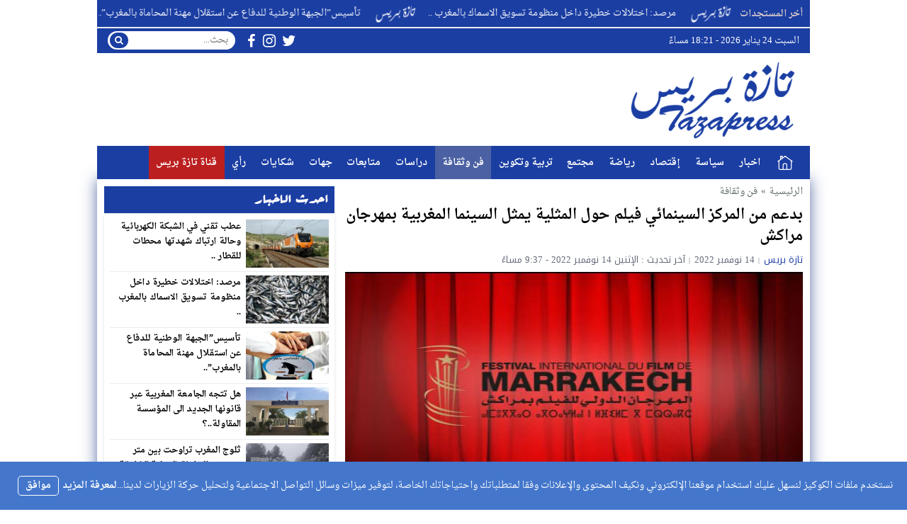

--- FILE ---
content_type: text/html; charset=UTF-8
request_url: https://tazapress.com/%D8%A8%D8%AF%D8%B9%D9%85-%D9%85%D9%86-%D8%A7%D9%84%D9%85%D8%B1%D9%83%D8%B2-%D8%A7%D9%84%D8%B3%D9%8A%D9%86%D9%85%D8%A7%D8%A6%D9%8A-%D9%81%D9%8A%D9%84%D9%85-%D8%AD%D9%88%D9%84-%D8%A7%D9%84%D9%85%D8%AB.html
body_size: 46288
content:
<!DOCTYPE html><html dir="rtl" lang="ar" class="w986"><head><meta charset="UTF-8"><link rel='preconnect' href='https://cdn.jsdelivr.net' crossorigin='anonymous'><link rel='dns-prefetch' href='https://cdn.jsdelivr.net'><link rel='preconnect' href='https://fonts.gstatic.com/' crossorigin='anonymous'><link rel='dns-prefetch' href='https://fonts.gstatic.com/'><link rel='preconnect' href='https://pagead2.googlesyndication.com/' crossorigin='anonymous'><link rel='dns-prefetch' href='https://pagead2.googlesyndication.com/'><link rel='preconnect' href='https://adservice.google.com/' crossorigin='anonymous'><link rel='dns-prefetch' href='https://adservice.google.com/'><link rel='preconnect' href='https://googleads.g.doubleclick.net/' crossorigin='anonymous'><link rel='dns-prefetch' href='https://googleads.g.doubleclick.net/'><link rel='preconnect' href='https://www.googletagservices.com/' crossorigin='anonymous'><link rel='dns-prefetch' href='https://www.googletagservices.com/'><link rel='preconnect' href='https://tpc.googlesyndication.com/' crossorigin='anonymous'><link rel='dns-prefetch' href='https://tpc.googlesyndication.com/'><meta name="Content-Type" content="text/html; charset=utf-8"/> <meta name="viewport" content="width=device-width, initial-scale=1"> <meta name="mobile-web-app-capable" content="yes"> <meta name="apple-mobile-web-app-capable" content="yes"> <meta http-equiv="X-UA-Compatible" content="IE=edge"> <meta name='robots' content='index, follow, max-image-preview:large, max-snippet:-1, max-video-preview:-1' /><title>بدعم من المركز السينمائي فيلم حول المثلية يمثل السينما المغربية بمهرجان مراكش - تازة بريس - Tazapress</title><meta name="description" content="تازة بريس - Tazapress بدعم من المركز السينمائي فيلم حول المثلية يمثل السينما المغربية بمهرجان مراكش" /><link rel="canonical" href="https://tazapress.com/بدعم-من-المركز-السينمائي-فيلم-حول-المث.html" /><meta property="og:locale" content="ar_AR" /><meta property="og:type" content="article" /><meta property="og:title" content="بدعم من المركز السينمائي فيلم حول المثلية يمثل السينما المغربية بمهرجان مراكش - تازة بريس - Tazapress" /><meta property="og:description" content="تازة بريس - Tazapress بدعم من المركز السينمائي فيلم حول المثلية يمثل السينما المغربية بمهرجان مراكش" /><meta property="og:url" content="https://tazapress.com/بدعم-من-المركز-السينمائي-فيلم-حول-المث.html" /><meta property="og:site_name" content="تازة بريس - Tazapress" /><meta property="article:publisher" content="https://www.facebook.com/tazaapress" /><meta property="article:published_time" content="2022-11-14T20:33:14+00:00" /><meta property="article:modified_time" content="2022-11-14T20:37:42+00:00" /><meta property="og:image" content="https://tazapress.com/wp-content/uploads/2022/11/3ZEZ3.jpg" /><meta property="og:image:width" content="600" /><meta property="og:image:height" content="400" /><meta property="og:image:type" content="image/jpeg" /><meta name="author" content="تازة بريس" /><meta name="twitter:card" content="summary_large_image" /><meta name="twitter:label1" content="كُتب بواسطة" /><meta name="twitter:data1" content="تازة بريس" /><meta name="twitter:label2" content="وقت القراءة المُقدّر" /><meta name="twitter:data2" content="دقيقتان" /><script type="application/ld+json" class="yoast-schema-graph">{"@context":"https://schema.org","@graph":[{"@type":"Organization","@id":"https://tazapress.com/#organization","name":"تازة بريس","url":"https://tazapress.com/","sameAs":["https://www.facebook.com/tazaapress"],"logo":{"@type":"ImageObject","inLanguage":"ar","@id":"https://tazapress.com/#/schema/logo/image/","url":"https://tazapress.com/wp-content/uploads/2022/09/302419603_106384778877319_2499741774667870487_n.jpg","contentUrl":"https://tazapress.com/wp-content/uploads/2022/09/302419603_106384778877319_2499741774667870487_n.jpg","width":882,"height":882,"caption":"تازة بريس"},"image":{"@id":"https://tazapress.com/#/schema/logo/image/"}},{"@type":"WebSite","@id":"https://tazapress.com/#website","url":"https://tazapress.com/","name":"تازة بريس - Tazapress","description":"جريدة الكترونية مغربية مستقلة","publisher":{"@id":"https://tazapress.com/#organization"},"potentialAction":[{"@type":"SearchAction","target":{"@type":"EntryPoint","urlTemplate":"https://tazapress.com/?s={search_term_string}"},"query-input":"required name=search_term_string"}],"inLanguage":"ar"},{"@type":"ImageObject","inLanguage":"ar","@id":"https://tazapress.com/%d8%a8%d8%af%d8%b9%d9%85-%d9%85%d9%86-%d8%a7%d9%84%d9%85%d8%b1%d9%83%d8%b2-%d8%a7%d9%84%d8%b3%d9%8a%d9%86%d9%85%d8%a7%d8%a6%d9%8a-%d9%81%d9%8a%d9%84%d9%85-%d8%ad%d9%88%d9%84-%d8%a7%d9%84%d9%85%d8%ab.html#primaryimage","url":"https://tazapress.com/wp-content/uploads/2022/11/3ZEZ3.jpg","contentUrl":"https://tazapress.com/wp-content/uploads/2022/11/3ZEZ3.jpg","width":600,"height":400},{"@type":"WebPage","@id":"https://tazapress.com/%d8%a8%d8%af%d8%b9%d9%85-%d9%85%d9%86-%d8%a7%d9%84%d9%85%d8%b1%d9%83%d8%b2-%d8%a7%d9%84%d8%b3%d9%8a%d9%86%d9%85%d8%a7%d8%a6%d9%8a-%d9%81%d9%8a%d9%84%d9%85-%d8%ad%d9%88%d9%84-%d8%a7%d9%84%d9%85%d8%ab.html","url":"https://tazapress.com/%d8%a8%d8%af%d8%b9%d9%85-%d9%85%d9%86-%d8%a7%d9%84%d9%85%d8%b1%d9%83%d8%b2-%d8%a7%d9%84%d8%b3%d9%8a%d9%86%d9%85%d8%a7%d8%a6%d9%8a-%d9%81%d9%8a%d9%84%d9%85-%d8%ad%d9%88%d9%84-%d8%a7%d9%84%d9%85%d8%ab.html","name":"بدعم من المركز السينمائي فيلم حول المثلية يمثل السينما المغربية بمهرجان مراكش - تازة بريس - Tazapress","isPartOf":{"@id":"https://tazapress.com/#website"},"primaryImageOfPage":{"@id":"https://tazapress.com/%d8%a8%d8%af%d8%b9%d9%85-%d9%85%d9%86-%d8%a7%d9%84%d9%85%d8%b1%d9%83%d8%b2-%d8%a7%d9%84%d8%b3%d9%8a%d9%86%d9%85%d8%a7%d8%a6%d9%8a-%d9%81%d9%8a%d9%84%d9%85-%d8%ad%d9%88%d9%84-%d8%a7%d9%84%d9%85%d8%ab.html#primaryimage"},"datePublished":"2022-11-14T20:33:14+00:00","dateModified":"2022-11-14T20:37:42+00:00","description":"تازة بريس - Tazapress بدعم من المركز السينمائي فيلم حول المثلية يمثل السينما المغربية بمهرجان مراكش","breadcrumb":{"@id":"https://tazapress.com/%d8%a8%d8%af%d8%b9%d9%85-%d9%85%d9%86-%d8%a7%d9%84%d9%85%d8%b1%d9%83%d8%b2-%d8%a7%d9%84%d8%b3%d9%8a%d9%86%d9%85%d8%a7%d8%a6%d9%8a-%d9%81%d9%8a%d9%84%d9%85-%d8%ad%d9%88%d9%84-%d8%a7%d9%84%d9%85%d8%ab.html#breadcrumb"},"inLanguage":"ar","potentialAction":[{"@type":"ReadAction","target":["https://tazapress.com/%d8%a8%d8%af%d8%b9%d9%85-%d9%85%d9%86-%d8%a7%d9%84%d9%85%d8%b1%d9%83%d8%b2-%d8%a7%d9%84%d8%b3%d9%8a%d9%86%d9%85%d8%a7%d8%a6%d9%8a-%d9%81%d9%8a%d9%84%d9%85-%d8%ad%d9%88%d9%84-%d8%a7%d9%84%d9%85%d8%ab.html"]}]},{"@type":"BreadcrumbList","@id":"https://tazapress.com/%d8%a8%d8%af%d8%b9%d9%85-%d9%85%d9%86-%d8%a7%d9%84%d9%85%d8%b1%d9%83%d8%b2-%d8%a7%d9%84%d8%b3%d9%8a%d9%86%d9%85%d8%a7%d8%a6%d9%8a-%d9%81%d9%8a%d9%84%d9%85-%d8%ad%d9%88%d9%84-%d8%a7%d9%84%d9%85%d8%ab.html#breadcrumb","itemListElement":[{"@type":"ListItem","position":1,"name":"بدعم من المركز السينمائي فيلم حول المثلية يمثل السينما المغربية بمهرجان مراكش"}]},{"@type":"Article","@id":"https://tazapress.com/%d8%a8%d8%af%d8%b9%d9%85-%d9%85%d9%86-%d8%a7%d9%84%d9%85%d8%b1%d9%83%d8%b2-%d8%a7%d9%84%d8%b3%d9%8a%d9%86%d9%85%d8%a7%d8%a6%d9%8a-%d9%81%d9%8a%d9%84%d9%85-%d8%ad%d9%88%d9%84-%d8%a7%d9%84%d9%85%d8%ab.html#article","isPartOf":{"@id":"https://tazapress.com/%d8%a8%d8%af%d8%b9%d9%85-%d9%85%d9%86-%d8%a7%d9%84%d9%85%d8%b1%d9%83%d8%b2-%d8%a7%d9%84%d8%b3%d9%8a%d9%86%d9%85%d8%a7%d8%a6%d9%8a-%d9%81%d9%8a%d9%84%d9%85-%d8%ad%d9%88%d9%84-%d8%a7%d9%84%d9%85%d8%ab.html"},"author":{"name":"تازة بريس","@id":"https://tazapress.com/#/schema/person/29ac849708648182bab2c35747db6340"},"headline":"بدعم من المركز السينمائي فيلم حول المثلية يمثل السينما المغربية بمهرجان مراكش","datePublished":"2022-11-14T20:33:14+00:00","dateModified":"2022-11-14T20:37:42+00:00","mainEntityOfPage":{"@id":"https://tazapress.com/%d8%a8%d8%af%d8%b9%d9%85-%d9%85%d9%86-%d8%a7%d9%84%d9%85%d8%b1%d9%83%d8%b2-%d8%a7%d9%84%d8%b3%d9%8a%d9%86%d9%85%d8%a7%d8%a6%d9%8a-%d9%81%d9%8a%d9%84%d9%85-%d8%ad%d9%88%d9%84-%d8%a7%d9%84%d9%85%d8%ab.html"},"wordCount":0,"commentCount":0,"publisher":{"@id":"https://tazapress.com/#organization"},"image":{"@id":"https://tazapress.com/%d8%a8%d8%af%d8%b9%d9%85-%d9%85%d9%86-%d8%a7%d9%84%d9%85%d8%b1%d9%83%d8%b2-%d8%a7%d9%84%d8%b3%d9%8a%d9%86%d9%85%d8%a7%d8%a6%d9%8a-%d9%81%d9%8a%d9%84%d9%85-%d8%ad%d9%88%d9%84-%d8%a7%d9%84%d9%85%d8%ab.html#primaryimage"},"thumbnailUrl":"https://tazapress.com/wp-content/uploads/2022/11/3ZEZ3.jpg","articleSection":["فن وثقافة"],"inLanguage":"ar","potentialAction":[{"@type":"CommentAction","name":"Comment","target":["https://tazapress.com/%d8%a8%d8%af%d8%b9%d9%85-%d9%85%d9%86-%d8%a7%d9%84%d9%85%d8%b1%d9%83%d8%b2-%d8%a7%d9%84%d8%b3%d9%8a%d9%86%d9%85%d8%a7%d8%a6%d9%8a-%d9%81%d9%8a%d9%84%d9%85-%d8%ad%d9%88%d9%84-%d8%a7%d9%84%d9%85%d8%ab.html#respond"]}]},{"@type":"Person","@id":"https://tazapress.com/#/schema/person/29ac849708648182bab2c35747db6340","name":"تازة بريس","image":{"@type":"ImageObject","inLanguage":"ar","@id":"https://tazapress.com/#/schema/person/image/","url":"https://secure.gravatar.com/avatar/078cedabf639bbaa853840848625a48f?s=96&d=mm&r=g","contentUrl":"https://secure.gravatar.com/avatar/078cedabf639bbaa853840848625a48f?s=96&d=mm&r=g","caption":"تازة بريس"},"url":"https://tazapress.com/author/tazapress"}]}</script><link type="image/x-icon" href="https://tazapress.com/wp-content/uploads/2022/09/favicon.png" rel="shortcut icon"><style>html{-webkit-box-sizing:border-box;-moz-box-sizing:border-box;box-sizing:border-box;overflow-x:hidden}*,*:before,*:after{-webkit-box-sizing:inherit;-moz-box-sizing:inherit;box-sizing:inherit}*{border:5px;margin:0;padding:0;outline:medium none}body{background-color:#fff;margin:0!important;padding:0!important}a{text-decoration:none;color:#000;outline:none}a:focus{outline:none}a,div,svg{-webkit-tap-highlight-color:#bd0b0be3}figure{margin:0;padding:0}p{word-break:break-word;word-wrap:break-word}.w1170 .container{width:1190px}.w986 .container{width:1006px}.container{padding-left:10px;padding-right:10px;margin:0 auto;background-color:#fff}.mm-remove,.meta-hidden{display:none}#main{display:block;padding-bottom:20px;position:relative;z-index:0;padding-top:10px;-webkit-box-shadow:0 0 20px #425897d9}#slider{position:relative;padding-bottom:5px;position:relative;z-index:0}#footer,#header{position:relative;padding:0}.clear{clear:both;display:block;height:0;overflow:hidden;visibility:hidden;width:0}.row:before,.row:after,.row:after,.container:before,.container:after{content:'.';display:block;font-size:0;height:0;line-height:0;overflow:hidden;visibility:hidden;width:0}.container:after{clear:both}.clearfix::after{display:block;clear:both;content:""}.menu-blog a,.mega-blog a,.mega-category a,.menu-category a,.menu-top a,.menu-top-2 a,span.time,span.date{text-transform:capitalize}.sf-with-ul > img{margin-bottom:-2px}.mplay-ge{font-family:"Simplified Arabic",arial,"Times New Roman",sans-serif;text-align:center;text-indent:-1px;line-height:39px;font-size:19px;color:#fff;border:2px solid #fff;border-radius:1px}.mplay-lg{height:40px;width:42px;line-height:37px !important;font-size:19px}.mplay-sm{height:32px;width:35px;line-height:29px !important;font-size:16px}.skin1-background{background-color:#6441a5}.skin1-trans{background-color:rgba(100,65,165,0.8)}.skin1-background-head{background-color:#7351B2}.skin1-border{border-bottom:2px solid #6441a5!important}.skin1-border-top{border-top:2px solid #6441a5!important}.skin1-color{color:#6441a5}.skin1-color a{color:#6441a5!important}.skin1-hover a:hover{color:#6441a5!important}.skin2-background{background-color:#4267b2}.skin2-trans{background-color:rgba(66,103,178,0.7)}.skin2-background-head{background-color:#5576ba}.skin2-border{border-bottom:2px solid #4267b2!important}.skin2-border-top{border-top:2px solid #4267b2!important}.skin2-color{color:#4267b2}.skin2-color a{color:#4267b2!important}.skin2-hover a:hover{color:#4267b2!important}.skin3-background{background-color:#da2483}.skin3-trans{background-color:rgba(218,36,131,0.7)}.skin3-background-head{background-color:#dd4293}.skin3-border{border-bottom:2px solid #da2483!important}.skin3-border-top{border-top:2px solid #da2483!important}.skin3-color{color:#da2483}.skin3-color a{color:#da2483!important}.skin3-hover a:hover{color:#da2483!important}.skin4-background{background-color:#45a755}.skin4-trans{background-color:rgba(69,167,85,0.7)}.skin4-background-head{background-color:#5eb16c}.skin4-border{border-bottom:2px solid #45a755!important}.skin4-border-top{border-top:2px solid #45a755!important}.skin4-color{color:#35a047}.skin4-color a{color:#35a047!important}.skin4-hover a:hover{color:#35a047!important}.skin5-background{background-color:#e33049}.skin5-trans{background-color:rgba(227,38,64,0.8)}.skin5-background-head{background-color:#F0445B}.skin5-border{border-bottom:2px solid #e33049!important}.skin5-border-top{border-top:2px solid #e33049!important}.skin5-color{color:#dd3333}.skin5-color a{color:#dd3333!important}.skin5-hover a:hover{color:#dd3333!important}.skin6-background{background-color:#318dcb}.skin6-trans{background-color:rgba(49,141,203,0.8)}.skin6-background-head{background-color:#4d9bd0}.skin6-border{border-bottom:2px solid #318dcb!important}.skin6-border-top{border-top:2px solid #318dcb!important}.skin6-color{color:#318dcb}.skin6-color a{color:#318dcb!important}.skin6-hover a:hover{color:#318dcb!important}.skin7-background{background-color:#fd5d29}.skin7-trans{background-color:rgba(253,93,41,0.7)}.skin7-background-head{background-color:#fa7a50}.skin7-border{border-bottom:2px solid #fd5d29!important}.skin7-border-top{border-top:2px solid #fd5d29!important}.skin7-color{color:#fd5d29}.skin7-color a{color:#fd5d29!important}.skin7-hover a:hover{color:#fd5d29!important}.lazy-hidden{opacity:0}.lazy-loaded{-moz-transition:opacity .3s;-ms-transition:opacity .3s;-o-transition:opacity .3s;-webkit-transition:opacity .3s;opacity:1;transition:opacity .3s}.bg-trans{background-color:transparent;background-position:0 0;background-repeat:repeat;background-image:url([data-uri])}.duration{border-radius:3px;bottom:5px;color:#fff;display:table;font-size:small;height:14px;left:5px;padding:3px 6px;position:absolute;vertical-align:top;background-color:transparent;background-position:0 0;background-repeat:repeat;background-image:url([data-uri])}.play-vid{background-color:#333;border-radius:4px;box-shadow:0 0 30px rgba(0,0,0,0.6);cursor:pointer;display:block!important;height:30px;opacity:0.8;position:absolute;width:40px;z-index:1}.play-vid:before{border-color:transparent transparent transparent #fff;border-style:solid;border-width:8px 0 8px 14px;content:"";cursor:pointer;position:absolute}.play-vid,.play-vid:before{left:50%;top:50%;transform:translate3d(-50%,-50%,0)}.img-responsive{display:block;height:auto;max-width:100%}.block-div{float:left;line-height:0!important;margin-bottom:5px!important;padding:0!important;text-align:center!important;white-space:nowrap;width:100%}.block-div:before{content:'';display:inline-block;height:auto;vertical-align:middle}.centered{display:inline-block!important;line-height:0!important;margin:0!important;padding:0!important;vertical-align:middle}.rtl .block-div{float:right}.rtl .block-div:before{}.w1170 .nnews-width{width:1170px!important}.w1170 .layer4-wa{width:1190px}.w1170 .layer4-wa-el{width:1170px}.w1170 .layer4-wb-el{width:1170px}.w1170 .layer4-wc{width:1190px}.w1170 .layer4-wc-el{width:1170px}.w1170 .layer4-wd-el{width:1170px}.w986 .nnews-width{width:986px!important}.w986 .layer4-wa{width:1006px}.w986 .layer4-wa-el{width:986px}.w986 .layer4-wb-el{width:986px}.w986 .layer4-wc{width:1006px}.w986 .layer4-wc-el{width:986px}.w986 .layer4-wd-el{width:986px}.nnews-width{height:35px;padding:0}.layer4-wa{color:#fff;margin:0 auto;height:35px}.layer4-wa-el{margin:0 auto}.layer4-wb{color:#fff;float:left;width:100%;height:35px}.layer4-wb-el{margin:0 auto;background-color:#fff}.layer4-wc{color:#fff;margin:0 auto;height:35px}.layer4-wc-el{margin:0 auto}.layer4-wd{color:#fff;float:left;width:100%;height:35px}.layer4-wd-el{margin:0 auto}.rtl .layer4-wb,.rtl .layer4-wd{float:right}@keyframes ticker{0%{transform:translate3d(100%,0,0)}100%{transform:translate3d(0,0,0)}}@keyframes rtlticker{0%{transform:translate3d(0,0,0)}100%{transform:translate3d(100%,0,0)}}.nav-news{background-color:#fff;float:left;height:40px;line-height:40px;width:100%;overflow:hidden}.nav-news-elm{border-bottom:2px solid #e9edf0;display:inline-block;height:40px;width:100%;position:relative}.nav-news .title{display:inline-block;padding:0;height:inherit;margin:0 10px 0 0}.nav-news .separator{border-right:1px solid #eee;display:inline;margin:0 5px}.nav-news .content{display:inline-block;height:40px;overflow:hidden;vertical-align:top;position:absolute;width:100%}.nav-news .content .scroll-text{position:relative;white-space:nowrap;display:inline-block;-webkit-animation-iteration-count:infinite;animation-iteration-count:infinite;-webkit-animation-timing-function:linear;animation-timing-function:linear;-webkit-animation-name:ticker;animation-name:ticker}.rtl .nav-news .content .scroll-text{position:relative;white-space:nowrap;-webkit-animation-name:rtlticker;animation-name:rtlticker}.nav-news .content .scroll-text:hover{-webkit-animation-play-state:paused;animation-play-state:paused}.nav-news .content .scroll-text .title{padding-right:50px;position:relative}.nav-news .content .scroll-text .title a{color:#333;text-decoration:none}.nav-news .content .scroll-text .title a:hover{color:#47c}.nav-news .content .scroll-text .title img{position:absolute;right:10px;top:50%;transform:translateY(-50%)}.nav-news .content .scroll-text .title:last-child img{display:none}.tickerlink a{color:#333;display:block;text-decoration:none;text-indent:10px}.ticker-controls{display:none}.rtl .nav-news{float:right}.rtl .nav-news .title{margin:0 0 0 10px}.rtl .nav-news .separator{border-left:1px solid #eee;border-right:none}.rtl .nav-news .content .scroll-text .title{padding-left:50px;padding-right:0}.rtl .nav-news .content .scroll-text .title img{left:10px;right:auto}.nav-news .subscribe{display:table;float:right;position:relative;line-height:2;background-color:#fff;margin:4px 0 0;padding-left:10px}.nav-news .subscribe .button{line-height:27px;padding:2px 10px 0;border-radius:2px;display:table-cell;vertical-align:top}.nav-news .subscribe .text{line-height:29px;min-height:31px;padding:0 5px;margin-right:5px;border-radius:2px;display:table-cell;vertical-align:top;width:160px;background-color:#f5f8f9;border:1px solid #eee;color:#111}.nav-news .subscribe .text:focus{background-color:#fff}.rtl .nav-news .subscribe{float:left;padding-left:0;padding-right:10px}.rtl .nav-news .subscribe .text{margin-right:0;margin-left:5px}.adv2{display:table;margin:10px 0 0;width:100%}#adfooter{padding-bottom:10px}.adv3{display:table;margin:10px 0 0;width:100%}.adv3 .ad-right,.adv3 .ad-left{display:table-cell;text-align:center;vertical-align:middle}.adv4{display:table;margin:10px 0 0;width:100%}.adv4 .ad-space{display:table-cell;text-align:center;vertical-align:middle}#content{position:relative;z-index:0}.w1170 #content{width:772px}.w986 #content{width:646px}#content{float:left;margin:0 10px 0 0}.rtl-sidebar #content{float:right;margin:0 0 0 10px}.sidebar{float:right}.rtl-sidebar .sidebar{float:left}@media only screen and (max-width:986px) and (min-width:768px){#content{margin:0}.sidebar{float:right}.rtl-sidebar .sidebar{float:left}}@media only screen and (max-width:767px) and (min-width:560px){#content{margin:0}.sidebar,.rtl-sidebar .sidebar{float:none}}@media only screen and (max-width:559px){#content{margin:0}.sidebar{float:right}.rtl-sidebar .sidebar{float:left}}.content-width-full{margin:0 auto 30px;width:100%}.content-width-full .breadcrumbs{width:100%}.page-template-custom-archive .content-width-full{margin-top:20px}.breadcrumbs{color:#5d6769;margin:0 auto;padding:10px 0}.breadcrumbs a{color:#5d6769}.breadcrumbs ul{display:inline;list-style:none}.breadcrumbs ul li{display:inline}.breadcrumbs .separator{margin:0 5px}.single-full .breadcrumbs,.search-results .breadcrumbs,.archive .breadcrumbs{margin:0 auto;padding:10px 0}.author-bio{border-radius:3px;border:1px solid #e9edf0;float:left;margin:10px 0;position:relative;width:100%}.author-bio .author-img{float:left;margin-right:10px;width:80px;padding:10px}.author-bio .author-img img{border-radius:50%}.author-bio .title{float:none!important;margin-top:10px!important;text-transform:capitalize;width:auto!important}.author-bio p{display:table;margin:10px!important}.author-bio ul.author-links{list-style:none;margin-bottom:5px!important;position:absolute;right:10px;top:10px}.author-bio ul.author-links li{border-radius:50%;display:inline-block;float:left;text-align:center;margin:0;vertical-align:top;line-height:26px;width:26px;height:26px;padding:3px}.author-bio ul.author-links li a i{font-size:21px}.author-bio ul.author-links li a{color:#fff}.author-bio ul.author-links li.facebook{background-color:#3b5998}.author-bio ul.author-links li.twitter{background-color:#00abf1}.author-bio ul.author-links li.googleplus{background-color:#d0422a}.rtl .author-bio{float:right}.rtl .author-bio .author-img{float:right;margin-left:10px;margin-right:0}.rtl .author-bio ul.author-links{left:5px;right:auto}.rtl .author-bio ul.author-links li{float:right;margin:0 5px 0 0}.adslot_modules{float:left;margin:0 0 10px;position:relative;width:100%}.adslot_modules p{margin:auto;text-align:center;width:80%}.rtl .adslot_modules{float:right}.stripe-line{height:6px;line-height:36px;margin-top:17px;overflow:hidden;background:rgba(0,0,0,0) url([data-uri]) repeat scroll 0 0}.scrolltop{display:none;font-family:sans-serif;font-size:32px;cursor:pointer;text-align:center;color:#fff!important;height:40px;width:40px;line-height:100%;position:fixed;bottom:15px;right:15px;border-radius:4px;z-index:99999}.scrolltop i{margin:2px 0 0}.scrolltop:hover{color:#fff!important;opacity:.7}.mmobile,.slideout-menu{-webkit-overflow-scrolling:touch;bottom:0;display:none;left:0;overflow-y:auto;position:fixed;right:auto;top:0;width:256px;z-index:1}.panel,.slideout-panel{position:relative;z-index:1}.slideout-open,.slideout-open body,.slideout-open .slideout-panel{overflow:hidden}.slideout-open .slideout-menu{display:block}.rtl .mmobile,.rtl .slideout-menu{left:auto;right:0}#mmobile{background-color:#fff}#mmobile a{color:#333}#mmobile a:hover{text-decoration:none}.menu-section-list{list-style:none;margin:0;padding:0}.menu-section-list a{border-bottom:1px solid #eee;display:block;padding:10px 20px}.menu-section-list a:hover{background-color:#f9f9f9;text-decoration:none}#page-overlay{background-color:rgba(0,0,0,0.5);height:100%;left:0;position:fixed;right:0;top:0;z-index:997;display:none}.menu-section-list .sub-menu{box-shadow:unset}.menu-section-list .accordion-btn-wrap{background-color:transparent;line-height:1;border-top:1px solid transparent;border-left:1px solid #eee;border-bottom:1px solid #eee;display:block!important;padding:0.7em 0}.menu-section-list .accordion-btn-wrap i{font-size:18px;color:#999}.menu-section-list .accordion-btn-wrap:hover i{color:#31313c}.menu-section-list li li .accordion-btn-wrap,.menu-section-list li li li .accordion-btn-wrap{background-color:#f6f6f6;border-bottom:none;border-left:1px solid #fff}.menu-section-list li li a{text-indent:20px;background-color:#f6f6f6;border-bottom:1px solid #fff}.menu-section-list li li li a{text-indent:40px;background-color:#f6f6f6;border-bottom:1px solid #fff}.rtl .menu-section-list .accordion-btn-wrap{border-left:none;border-right:1px solid #eee}.rtl .menu-section-list li li .accordion-btn-wrap,.rtl .menu-section-list li li li .accordion-btn-wrap{border-left:none;border-right:1px solid #fff}ul.wcb-button{position:relative;display:inline-block;width:100%}ul.wcb-button li{list-style-type:none!important;padding-right:8px!important}.rtl ul.wcb-button li{padding-right:8px!important;padding-left:0!important}.cb-common li:before{font-family:FontAwesome;font-size:21px;font-weight:700;vertical-align:middle;position:absolute;left:0;margin-top:-7px}.rtl .cb-common li:before{left:auto;right:0}.check-button li:before{content:"\f00c";color:#6db74f}.check-button-b li:before{content:"\f00c";color:#4D88DC}.cross-button li:before{content:"\f00d";color:#E7413E}.plus-button li:before{content:"\f067";color:#4D88DC}.circle-plus-button li:before{content:"\f055";color:#4D88DC}.circle-cross-button li:before{content:"\f057";color:#E7413E}.star-button li:before{content:"\f005";color:#F2B827}.warning-button li:before{content:"\f06a";color:#E7413E}.idea-button li:before{content:"\f0eb";color:#ffd129}.arrow-button li:before{content:"\f18e";color:#4D88DC}.rtl .arrow-button li:before{content:"\f190"}.pencil-square-button li:before{content:"\f044";color:#4D88DC}.is-style-check-button,.is-style-check-button-b,.is-style-cross-button,.is-style-plus-button,.is-style-circle-plus-button,.is-style-circle-cross-button,.is-style-star-button,.is-style-warning-button,.is-style-idea-button,.is-style-arrow-button,.is-style-pencil-square-button{position:relative;display:inline-block;width:100%}.is-style-check-button li,.is-style-check-button-b li,.is-style-cross-button li,.is-style-plus-button li,.is-style-circle-plus-button li,.is-style-circle-cross-button li,.is-style-star-button li,.is-style-warning-button li,.is-style-idea-button li,.is-style-arrow-button li,.is-style-pencil-square-button li{list-style-type:none;padding-left:15px}.rtl .is-style-check-button li,.rtl .is-style-check-button-b li,.rtl .is-style-cross-button li,.rtl .is-style-plus-button li,.rtl .is-style-circle-plus-button li,.rtl .is-style-circle-cross-button li,.rtl .is-style-star-button li,.rtl .is-style-warning-button li,.rtl .is-style-idea-button li,.rtl .is-style-arrow-button li,.rtl .is-style-pencil-square-button li{padding-right:15px;padding-left:0}.is-style-check-button li:before,.is-style-check-button-b li:before,.is-style-cross-button li:before,.is-style-plus-button li:before,.is-style-circle-plus-button li:before,.is-style-circle-cross-button li:before,.is-style-star-button li:before,.is-style-warning-button li:before,.is-style-idea-button li:before,.is-style-arrow-button li:before,.is-style-pencil-square-button li:before{font-family:FontAwesome;font-size:21px;font-weight:700;vertical-align:middle;position:absolute;left:0;margin-top:-7px;margin-left:5px}.rtl .is-style-check-button li:before,.rtl .is-style-check-button-b li:before,.rtl .is-style-cross-button li:before,.rtl .is-style-plus-button li:before,.rtl .is-style-circle-plus-button li:before,.rtl .is-style-circle-cross-button li:before,.rtl .is-style-star-button li:before,.rtl .is-style-warning-button li:before,.rtl .is-style-idea-button li:before,.rtl .is-style-arrow-button li:before,.rtl .is-style-pencil-square-button li:before{left:auto;right:0;margin-right:5px;margin-left:auto}.is-style-check-button li:before{content:"\f00c";color:#6db74f}.is-style-check-button-b li:before{content:"\f00c";color:#4D88DC}.is-style-cross-button li:before{content:"\f00d";color:#E7413E}.is-style-plus-button li:before{content:"\f067";color:#4D88DC}.is-style-circle-plus-button li:before{content:"\f055";color:#4D88DC}.is-style-circle-cross-button li:before{content:"\f057";color:#E7413E}.is-style-star-button li:before{content:"\f005";color:#F2B827}.is-style-warning-button li:before{content:"\f06a";color:#E7413E}.is-style-idea-button li:before{content:"\f0eb";color:#ffd129}.is-style-arrow-button li:before{content:"\f18e";color:#4D88DC}.rtl .is-style-arrow-button li:before{content:"\f190"}.is-style-pencil-square-button li:before{content:"\f044";color:#4D88DC}.btn-color{display:inline-block;line-height:1.42857}.content-category{list-style:none}.slide-date{margin:0 3px!important}.centered-margin{margin:20px 0!important;position:relative}.wrap-load{float:left;width:100%}.post-load{border-radius:2px;cursor:pointer;margin:10px auto;padding:15px 0;position:relative;text-align:center;text-transform:capitalize;width:200px}.comments .post-load{width:260px}.post-load span.spinner{-webkit-animation:sk-scaleout 1s infinite ease-in-out;animation:sk-scaleout 1s infinite ease-in-out;border-radius:100%;display:none;height:24px;left:20px;position:absolute;top:24%;width:24px}.rtl .wrap-load{float:right}.rtl .post-load span.spinner{left:auto;right:20px}@-webkit-keyframes sk-scaleout{0%{-webkit-transform:scale(0)}100%{-webkit-transform:scale(1.0);opacity:0}}@keyframes sk-scaleout{0%{-webkit-transform:scale(0);transform:scale(0)}100%{-webkit-transform:scale(1.0);transform:scale(1.0);opacity:0}}.pagination-links{display:table;margin:0 0 15px!important;width:100%}.pagination-links a{display:table-cell;width:50%;vertical-align:middle;font-weight:700}.pagination-text{display:inline-block;margin:0 0 15px!important;width:100%}.pagination-text span{position:relative;padding:0 20px;color:#ccc}.pagination{float:left;margin:30px 0 30px!important;width:100%}.pagination .pages,.pagination .extend{float:left;padding:10px 13px;color:#5d6769}.pagination a,.pagination a.first,.pagination span.current{background-color:#fff;border:2px solid #eee;color:#5d6769;float:left;margin-bottom:5px;margin-right:5px;padding:8px 16px;width:auto!important}.rtl .pagination,.rtl .pagination .pages,.rtl .pagination .extend{float:right}.rtl .pagination a,.rtl .pagination a.first,.rtl .pagination span.current{float:right;margin-left:5px;margin-right:0}.advert-out-left,.advert-out-right{position:absolute;z-index:2147483647}.advert-out-left{right:50%;text-align:left}.advert-out-right{left:50%;text-align:right}.ad-fixed{position:fixed}.ad-adsense{height:620px;width:160px}.advert-out-left *{right:0;vertical-align:top}.advert-out-right *{left:0;vertical-align:top}.w1170 .advert-out-left{margin-right:-757px}.w1170 .advert-out-right{margin-left:-757px}.w986 .advert-out-left{margin-right:-664px}.w986 .advert-out-right{margin-left:-664px}.footer-box-full{width:100%;float:left}.footer-box-fixed{margin:0 auto;padding:5px 10px 0}.w1170 .footer-content{width:1190px}.w986 .footer-content{width:1006px}.w1170 .footer-box-fixed{width:1190px}.w986 .footer-box-fixed{width:1006px}.footer-box-dark .footer-box{background-color:#2b2e38;color:#ddd}.footer-box-dark .footer-box select{color:#000}.footer-box-dark .footer-col li:before{color:#888}.footer-box-dark .footer-col a{color:#ddd}.footer-box-dark .footer-col a:hover{color:#fff}.footer-box-dark .footer-style1{background-color:#fff;color:#333}.footer-box-dark .footer-style1 .footer-nav{border-top:1px solid #393D4A}.footer-box-dark .footer-style2{background-color:#23262E;color:#ddd}.footer-box-dark .footer-style2 a{color:#ddd}.footer-box-dark .footer-style2 a:hover{color:#fff}.footer-box-dark .menu-footer{border-top:1px solid #e9edf0}.footer-box-dark .menu-footer li:after{color:#ddd}.footer-box-dark .copyright-center-b{border-top:1px solid #e9edf0}.footer-box-dark .footer-col .social li a{color:#fff}.footer-box-light .footer-box{background-color:#f7f8f9;color:#323c44}.footer-box-light .footer-box select{color:#fff}.footer-box-light .footer-box .hh5{color:#323c44}.footer-box-light .footer-col li:before{color:#ccc}.footer-box-light .footer-col a{color:#323c44}.footer-box-light .footer-col a:hover{color:#000}.footer-box-light .footer-style1{background-color:#fff;color:#333}.footer-box-light .footer-style1 .footer-nav{border-top:1px solid #e9edf0}.footer-box-light .footer-style2{background-color:#f7f8f9;border-top:1px solid #e9edf0;color:#323c44}.footer-box-light .footer-style2 a{color:#323c44}.footer-box-light .footer-style2 a:hover{color:#000}.footer-box-light .menu-footer{border-top:1px solid #e9edf0}.footer-box-light .menu-footer li:after{color:#ddd}.footer-box-light .copyright-center-b{border-top:1px solid #e9edf0}.footer-box-light .footer-col .social li a{color:#fff}.footer-full{width:100%;float:left;clear:both}.w1170 .footer-width-2{width:1190px}.w986 .footer-width-2{width:1006px}.footer-fixed{clear:both;margin:0 auto;padding:0 10px}.w1170 .footer-fixed{width:1190px}.w1170 .footer-width-1{width:1170px}.w986 .footer-fixed{width:1006px}.w986 .footer-width-1{width:986px}.menu-nav{margin:0 auto}.menu-footer{text-align:center;margin:0 auto}.menu-footer li{display:inline;line-height:35px;list-style:none;padding:0 5px}.menu-footer li:after{content:" | ";padding:0 5px}.menu-footer li:last-child:after{content:""}.w1170 .menu-footer{width:1190px}.w1170 .footer-fixed .menu-footer{width:1170px}.w986 .menu-footer{width:1006px}.w986 .footer-fixed .menu-footer{width:986px}.footer-wrapper{padding:5px 0}.footer-wrapper *{line-height:35px;height:35px}.footer-nav *{line-height:35px;height:35px}.footer-nav{margin:0 auto}.copyright{float:left}.copyleft{float:right}.copyright-center{width:100%;text-align:center}.rtl .footer-full,.rtl .copyright{float:right}.rtl .copyleft{float:left}.footer-box{padding:10px 0 0}.footer-content{margin:10px auto}.footer-col{margin:0 0 10px 1%;float:left;width:32.1%}.footer-col .hh5{margin-bottom:10px;display:inline-block;width:100%}.footer-col select{padding:5px;width:100%}.footer-col li{list-style:none;margin:0 0 5px 15px;padding:0 0 5px}.footer-col li:before{content:"\2022 ";font-family:sans-serif;font-size:26px;line-height:9px;vertical-align:middle;display:inline-block;margin-left:-0.6em;width:0.6em}.footer-col p{display:block;margin:0 0 5px;width:100%;text-align:center}.footer-col .logo{display:table;width:100%}.footer-col .logo *{margin:0 auto}.rtl .footer-box-full{float:right}.rtl .footer-col{float:right;margin:0 1% 10px 0}.rtl .footer-col li{margin:0 15px 5px 0}.rtl .footer-col li:before{margin-left:auto;margin-right:-0.6em}ul.ul-columns{-moz-column-count:2;-moz-column-gap:2px;-webkit-column-count:2;-webkit-column-gap:2px;column-count:2;column-gap:2px}ul.ul-columns li{list-style:none;margin:0 0 5px;padding:0;border-bottom:none}.footer-col li.posts{float:left;margin:0 0 5px;padding:0;text-indent:0;width:100%}.footer-col li.posts:before{content:""}.footer-col li.posts .title{float:left;text-align:left}.footer-col li.posts .thumbnail{float:left;margin-right:2%}.footer-col li.posts .title{width:68%}.footer-col li.posts .thumbnail{width:30%}.footer-col li.posts .thumbnail img{width:100%}.rtl .footer-col li.posts,.rtl .footer-col li.posts .title{float:right;text-align:right}.rtl .footer-col li.posts .thumbnail{float:right;margin-left:2%;margin-right:0}.footer-col .social{display:table;margin:10px auto}.footer-col .social li{float:left;list-style:none;text-indent:0;margin:0 5px 5px 0;padding:0}.footer-col .social li a{color:#fff}.footer-col .social li:before,.rtl .footer-col .social li:before{content:"";margin:0 !important;width:auto !important;display:unset!important}.footer-col .social i{font-size:21px;text-align:center;border-radius:3px;line-height:33px;padding:0 2px;width:33px;height:33px}.footer-col .social li a.facebook i{background-color:#4267b2}.footer-col .social li a.twitter i{background-color:#00abf1}.footer-col .social li a.rsslink i{background-color:#f9bc2e}.footer-col .social li a.youtube i{background-color:#cf2200}.footer-col .social li a.pinterest i{background-color:#ca2127}.footer-col .social li a.instagram i{background-color:#833ab4}.footer-col .social li a.linkedin i{background-color:#3371b7}.footer-col .social li a.android i{background-color:#8ec047}.footer-col .social li a.apple i{background-color:#B9BFC1}.footer-col .social li a.tumblr i{background-color:#45556c}.footer-col .social li a.reddit i{background-color:#e74a1e}.footer-col .social li a.telegram i{background-color:#0088cc}.rtl .footer-col .social li{float:right;margin:0 0 5px 5px}.footer-col .subscribe{position:relative;display:table;margin:10px auto;text-align:center}.footer-col .subscribe .button{line-height:27px;padding:2px 10px;border-radius:3px;display:table-cell;vertical-align:top}.footer-col .subscribe .text{line-height:26px;min-height:32px;padding:0 5px;margin-right:5px;border-radius:2px;display:table-cell;vertical-align:top;width:160px;background-color:#f5f8f9;border:1px solid #eee;color:#111}.rtl .footer-col .subscribe .text{margin-right:0;margin-left:5px}.footer-col .adress{display:inline-block;text-align:center;width:100%;font-size:15px}.footer-col .adress div{margin:5px 0}.footer-col .adress i{margin:0 5px;font-size:19px;width:17px;vertical-align:top}.footer-col .adress a{line-height:unset}.footer-col .adress .tel{display:inline-block;direction:ltr}.footer-col .land-phone,.footer-col .mobile-phone{display:inline-block}.footer-col .email-adress{display:inline-block;width:100%}.mejs-inner{display:block;overflow:hidden}.wp-video{position:relative;margin-bottom:15px}.mejs-container,.mejs-controls,.mejs-embed,.mejs-embed body{background-color:#efefef!important;margin-bottom:0!important}.mejs-duration-container span,.mejs-duration-container{margin:auto!important}.mejs-time{color:#888!important}.mejs-play > button{background-position:0 2px}.mejs-controls .mejs-horizontal-volume-slider .mejs-horizontal-volume-total,.mejs-controls .mejs-time-rail .mejs-time-total{background-color:#fff!important}.mejs-time-buffering,.mejs-time-current,.mejs-time-float,.mejs-time-float-corner,.mejs-time-float-current,.mejs-time-hovered,.mejs-time-loaded,.mejs-time-marker,.mejs-time-total,.mejs-horizontal-volume-total,.mejs-time-handle-content{height:3px}.mejs-time-handle-content{top:-6px}.mejs-time-total{margin-top:8px}.mejs-horizontal-volume-total{top:19px}.wp-playlist-light{border:1px solid #ddd !important;box-shadow:0 2px 5px -1px #e2e2e2 !important}.wp-playlist-light .wp-playlist-caption,.wp-playlist-light .wp-playlist-item-length{color:#787878!important}.wp-playlist-light .wp-playlist-current-item .wp-playlist-item-title{font-size:16px}.wp-playlist-light .wp-playlist-item-album{font-style:normal}.wp-playlist-light .wp-playlist-item-artist{text-transform:none;opacity:.8}.wp-playlist-light .wp-playlist-item{padding:0 0 5px;margin-bottom:5px !important;border-bottom-color:#efefef!important}.wp-playlist-light .wp-playlist-item:last-child{padding-bottom:0}.wp-playlist-light .wp-playlist-playing{font-weight:400}.wp-playlist-light .wp-playlist-item-length{top:0px}.wp-audio-shortcode{margin:0 0 15px;width:100%;display:inline-block}.wp-playlist-light video{background-color:#fff}@media only screen and (max-width:1219px){.container{width:1006px!important}#content{width:646px!important}.w1170 .advert-out-left{margin-right:-664px}.w1170 .advert-out-right{margin-left:-664px}.w986 .advert-out-left{margin-right:-664px}.w986 .advert-out-right{margin-left:-664px}.w1170 .nnews-width,.w986 .nnews-width{width:986px!important}.layer4-wa{width:1006px!important}.layer4-wa-el{width:986px!important}.layer4-wb-el{width:986px!important}.layer4-wc{width:1006px!important}.layer4-wc-el{width:986px!important}.layer4-wd-el{width:986px!important}.footer-box-fixed{width:1006px!important}.footer-content{width:1006px!important}.footer-width-2{width:1026px!important}.footer-fixed{width:1006px!important}.footer-width-1{width:1006px!important}.menu-footer{width:1026px!important}.footer-fixed .menu-footer{width:1006px!important}.footer-col .social{width:auto !important;max-width:83%!important}}@media only screen and (max-width:986px) and (min-width:768px){body.single .scrolltop{bottom:50px;right:10px}.nav-news .subscribe{display:none!important}.adv2 img{height:auto;width:100%!important}.adv2 p{display:inline-block;vertical-align:middle;width:325px!important}.adv3 .ad-right,.adv3 .ad-left{float:left;width:100%!important}.adv3 .ad-right img,.adv3 .ad-left img{height:60px;width:468px!important}.adv3 .ad-left p,.adv3 .ad-right p{display:inline-block;vertical-align:middle;width:325px!important}.adv4 .ad-space{float:left;width:50%!important}.rtl .adv3 .ad-right,.rtl .adv3 .ad-left,.rtl .adv4 .ad-space{float:right}.container{width:666px!important}#content{float:left;margin:0 0 10px;position:relative;width:100%!important;z-index:555}.rtl #content{float:right}.pagination .pages,.pagination .extend{display:none}.footer-fixed{padding:0 10px;width:666px!important}.footer-fixed .menu-footer{width:100%!important}.footer-width-1{width:100%!important}.footer-width-2{padding:0 10px;width:666px!important}.footer-wrapper *,.footer-nav *{height:auto}.copyright,.copyleft{float:left;text-align:center;width:100%!important}.rtl .copyright,.rtl .copyleft{float:right;text-align:center}.footer-content{padding:0;width:666px!important}.footer-col{float:none;margin:10px auto;width:70%!important}.footer-col .hh5{}.footer-box-fixed{width:666px!important}.rtl .footer-col{float:none;margin:10px auto;width:70%}.footer-col ul.ul-columns{-moz-column-count:3;-moz-column-gap:2px;-webkit-column-count:3;-webkit-column-gap:2px;column-count:3;column-gap:2px;text-align:left}.rtl .footer-col ul.ul-columns{text-align:right}.footer-col .social{width:auto;max-width:266px!important}.footer-col .subscribe .text{margin:0 5px 0 0}.rtl .footer-col .subscribe .text{margin:0 0 0 5px}}@media only screen and (max-width:767px) and (min-width:560px){body.single .scrolltop{bottom:50px;right:10px}.nav-news .subscribe{display:none!important}.adv2 img{width:100%!important;height:auto}.adv2 p{display:inline-block;vertical-align:middle;width:325px!important}.adv3 .ad-right,.adv3 .ad-left{width:100%!important;float:left}.adv3 .ad-right img,.adv3 .ad-left img{width:320px!important;height:50px}.adv3 .ad-left p,.adv3 .ad-right p{display:inline-block;vertical-align:middle;width:325px!important}.adv4 .ad-space{width:100%!important;float:left}.rtl .adv3 .ad-right,.rtl .adv3 .ad-left,.rtl .adv4 .ad-space{float:right}.container{width:540px!important}#content{float:left;width:100%!important;margin:0 0 10px;position:relative;z-index:555}.rtl #content{float:right}.author-bio p{margin:10px 0 10px 83px;overflow:hidden;width:78%!important}.rtl .author-bio p{margin:10px 83px 10px 0}.pagination .pages,.pagination .extend{padding:5px 5px}.pagination a,.pagination a.first,.pagination span.current{padding:5px 10px}.pagination .pages,.pagination .extend{display:none}.footer-fixed{width:540px!important;padding:0 10px}.footer-fixed .menu-footer{width:100%!important}.footer-width-1{width:100%!important}.footer-width-2{width:540px!important;padding:0 10px}.footer-wrapper *,.footer-nav *{height:auto}.copyright,.copyleft{text-align:center;float:left;width:100%!important}.rtl .copyright,.rtl .copyleft{float:right}.footer-content{width:540px!important;padding:0}.footer-col{float:none;margin:10px auto;text-align:center;width:70%!important}.footer-col .hh5{text-align:center}.footer-box-fixed{width:540px!important}.rtl .footer-col{float:none;margin:10px auto;text-align:center;width:70%}.rtl .footer-col .hh5{text-align:center}.rtl .footer-col li{text-align:right}.footer-col .ul-columns{text-align:center;-moz-column-count:3;-moz-column-gap:2px;-webkit-column-count:3;-webkit-column-gap:2px;column-count:3;column-gap:2px}.footer-col .social{width:auto;max-width:266px!important}.footer-col .subscribe .text{margin:0 5px 0 0}.rtl .footer-col .subscribe .text{margin:0 0 0 5px}}@media only screen and (max-width:559px){body.single .scrolltop{bottom:50px;right:10px}.nav-news .subscribe{display:none!important}.adv2 img{width:100%!important;height:auto}.adv2 p{display:inline-block;vertical-align:middle;width:325px!important}.adv3 .ad-right,.adv3 .ad-left{width:100%!important;float:left}.adv3 .ad-right img,.adv3 .ad-left img{width:100%!important;height:auto}.adv3 .ad-left p,.adv3 .ad-right p{display:inline-block;vertical-align:middle;width:325px!important}.adv4 .ad-space{width:100%!important;float:left}.rtl .adv3 .ad-right,.rtl .adv3 .ad-left,.rtl .adv4 .ad-space{float:right}.container{width:100%!important;padding:0 2%}#content{float:left;width:100%!important;margin:0 0 2%;position:relative;z-index:555}.rtl #content{float:right}.author-bio .author-img{width:70px!important;margin-right:5px}.author-bio .author-img img{width:50px!important;height:50px!important}.rtl .author-bio .author-img{margin-left:5px;margin-right:0}.pagination .pages,.pagination .extend{padding:5px 5px}.pagination a,.pagination a.first,.pagination span.current{padding:5px 10px}.pagination .pages,.pagination .extend{display:none}.centered-margin{width:100%}.centered-margin a{width:100%;margin:10px 0 15px;float:left}.rtl .centered-margin a{float:right}.footer-fixed{width:100%!important;padding:0 2%}.footer-fixed .menu-footer{width:100%!important}.footer-width-1{width:100%!important}.footer-width-2{width:100%!important;padding:0 2%}.footer-box-fixed{width:100%!important;padding:2%}.footer-wrapper *,.footer-nav *{height:auto}.copyright,.copyleft{text-align:center;float:left;width:100%!important}.rtl .copyright,.rtl .copyleft{float:right}.footer-content{width:90%!important;padding:0}.footer-col{float:none;margin:10px auto;text-align:left;width:96%!important}.footer-col .hh5{text-align:center}.footer-col li{text-align:left}.rtl .footer-col{float:none;margin:10px auto;text-align:center;width:96%}.rtl .footer-col .hh5{text-align:right}.rtl .footer-col li{text-align:right}.footer-col .social{width:auto;max-width:266px!important}.footer-col .subscribe .text{margin:0 5px 0 0}.rtl .footer-col .subscribe .text{margin:0 0 0 5px}}.screen-ms{display:none!important}.screen-m{display:none!important}.screen-s{display:none!important}.screen-lo{display:none}@media only screen and (max-width:986px) and (min-width:768px){.screen-ls{display:none!important}.screen-ms{display:inherit!important;white-space:normal}.screen-l{display:none!important}.screen-m{display:inherit!important;white-space:normal}.screen-s{display:none!important}.screen-lo{display:none}}@media only screen and (max-width:767px){.screen-lm{display:none!important}.screen-ls{display:inherit!important;white-space:normal}.screen-ms{display:inherit!important;white-space:normal}.screen-l{display:none!important}.screen-m{display:none!important}.screen-s{display:inherit!important;white-space:normal}.screen-lo{display:none}}.c_video,.video{float:left;margin-bottom:15px;width:100%}.rtl .c_video,.rtl .video{float:right}.vi-responsive{background-color:#f3f3f3;height:0;overflow:hidden;padding-bottom:56.25%;position:relative;width:100%}.vi-responsive iframe{height:100%!important;left:0;position:absolute;top:0;width:100%!important}.vi-responsive img{height:100%!important;left:0;position:absolute;top:0;width:100%!important}.vi-responsive img:hover{-webkit-filter:brightness(75%);cursor:pointer}.vi-responsive .play:hover + .img-responsive{-webkit-filter:brightness(75%)}.vi-responsive .play{background-color:#323232;border-radius:8px;cursor:pointer;display:block!important;height:61px;opacity:0.8;position:absolute;width:87px;z-index:1;border:3px solid #fff}.vi-responsive .play:before{border-color:transparent transparent transparent #fff;border-style:solid;border-width:13px 0 13px 24px;content:"";cursor:pointer;position:absolute}.vi-responsive .play,.vi-responsive .play:before{left:50%;top:50%;transform:translate3d(-50%,-50%,0)}.yt-light .img-responsive{object-fit:cover}.google-maps{position:relative;padding-bottom:75%;height:0;overflow:hidden}.google-maps iframe{position:absolute;top:0;left:0;width:100%!important;height:100%!important}.gdpr-cm-wrap{position:fixed;bottom:0;color:#fff;width:100%;padding:15px;z-index:999999999;display:none}.gdpr-cm{margin:0 auto;display:table;text-align:center;font-size:17px}.gdpr-content{display:inline-block}.gdpr-content a{color:#fff;font-weight:700}.gdpr-content a:hover{text-decoration:underline;color:#eee}.gdpr-content p{padding:5px 0}.gdpr-button{display:inline-block;padding:5px 10px;border:1px solid #fff;border-radius:5px;cursor:pointer;margin:5px}.gdpr-button:hover{background-color:rgba(255,255,255,0.1);border:1px solid rgba(255,255,255,0.1)}.show-morecontent{width:100%;display:inline-block;margin-bottom:10px}.show-morecontent div{text-align:center;margin:auto;cursor:pointer;max-width:200px;margin-bottom:0;padding:5px 10px;border-radius:3px}.breadcrumbs{list-style:none;margin-right:0!important;margin-left:0!important}.breadcrumbs li{display:inline-block!important}.form-control{min-height:40px}.container-urgent{width:100%;display:none;position:relative;z-index:999999}.auto-hide{background-color:#E01F37;color:#fff;width:100%;position:fixed;bottom:0;padding:20px}.urgent-content{width:70%}.urgent{max-width:1170px;width:80%}.urgent{position:relative;min-height:35px;margin-top:10px;margin:0 auto;display:table}.urgent-title{min-width:100px;float:left;text-transform:capitalize;height:35px;line-height:35px;vertical-align:middle;padding:0 10px}.urgent-content{float:left;height:35px;line-height:35px}.urgent-content a{color:#fff!important;text-decoration:none}.urgent-content a:hover{color:#fff!important;text-decoration:underline}.close-urgent{float:right;margin-top:0;border:2px solid #fff;border-radius:50%}.close-urgent i{cursor:pointer;font-size:15px;line-height:33px;width:33px;height:33px;text-align:center}#tickerarea{width:100%}.rtl .urgent-title,.rtl .urgent-content{float:right}.rtl .close-urgent{float:left}@media only screen and (max-width:1219px){.urgent{max-width:1170px;width:90%}}@media only screen and (max-width:986px){.auto-hide{padding:10px 0}.urgent{width:98%}.urgent-title{border:2px solid transparent}.urgent-content{width:100%;padding:0 10px;margin-top:5px}.close-urgent{position:absolute;right:5px;margin-top:0}.rtl .close-urgent{right:auto;left:5px}.urgent-content li a{text-overflow:ellipsis;word-wrap:break-word}}@media only screen and (max-width:559px){.close-urgent i{line-height:29px;width:29px;height:29px}}.menu-logo-wrap{border-bottom:1px solid #eee;width:100%;margin:0}.menu-logo{width:80%;margin:0 auto;padding:20px 10px}.menu-logo-wrap .social{display:table;margin:0 auto 5px}.menu-logo-wrap .social li{float:left;list-style:none;text-indent:0;margin:0 5px 5px 0;padding:0}.menu-logo-wrap .social li:before,.rtl .menu-logo-wrap .social li:before{content:"";margin:0!important;width:auto!important;display:unset!important}.menu-logo-wrap .social svg{fill:#fff;width:30px;height:30px;border-radius:100px;padding:3px}.menu-logo-wrap .social li a.facebook svg{background-color:#4267b2}.menu-logo-wrap .social li a.twitter svg{background-color:#00abf1}.menu-logo-wrap .social li a.youtube svg{background-color:#cf2200}.menu-logo-wrap .social li a.telegram svg{background-color:#08c}.rtl .menu-logo-wrap .social li{float:right;margin:0 0 5px 5px}.menu-search-box{display:table;margin:0 auto 15px;width:80%}.menu-search-box input{background-color:#f5f8f9;border:1px solid #eee;width:100%;display:inline-block;border-radius:50px;padding:5px 12px;line-height:1.3}#fb-root{display:none}.wiki-style #main{margin-top:10px !important}.w1170 .layer1-wa{width:1190px}.w1170 .layer1-wa-el{width:1170px}.w1170 .layer1-wb-el{width:1190px}.w1170 .layer1-wc{width:1170px}.w1170 .layer1-wc-el{width:1160px}.w1170 .layer1-wd-el{width:1170px}.w1170 .layer1-wbg{width:1170px}.w1170 .layer1-wbg-el{width:1150px}.w1170 .layer1-we{width:1170px}.w1170 .layer1-we-el{width:1150px}.w1170 .layer1-wf{width:1190px}.w1170 .layer1-wf-el{width:1170px}.w986 .layer1-wa{width:1006px}.w986 .layer1-wa-el{width:986px}.w986 .layer1-wb-el{width:1006px}.w986 .layer1-wc{width:986px}.w986 .layer1-wc-el{width:976px}.w986 .layer1-wd-el{width:986px}.w986 .layer1-wbg{width:986px}.w986 .layer1-wbg-el{width:966px}.w986 .layer1-we{width:986px}.w986 .layer1-we-el{width:976px}.w986 .layer1-wf{width:1006px}.w986 .layer1-wf-el{width:986px}.layer1-we{color:#fff;height:35px;margin:0 auto}.layer1-we-el{margin:0 auto;position:relative}.layer1-wa{color:#fff;height:35px;margin:0 auto}.layer1-wa-el{margin:0 auto;position:relative}.layer1-wb{color:#fff;float:left;width:100%}.layer1-wb-el{margin:0 auto;position:relative}.layer1-wc{color:#fff;height:35px;margin:0 auto}.layer1-wc-el{margin:0 auto;position:relative}.layer1-wd{color:#fff;float:left;width:100%;padding:5px 0}.layer1-wd-el{margin:0 auto;position:relative}.layer1-wbg{color:#fff;height:35px;margin:0 auto}.layer1-wbg-el{margin:0 auto;position:relative}.layer1-wf{color:#656c7a;height:35px;margin:0 auto;background-color:#fff}.layer1-wf-el{margin:0 auto;position:relative;height:inherit;border-bottom:1px solid #e9edf0}.rtl .layer1-wb,.rtl .layer1-wd{float:right}.menu-mobile{color:#fff;display:none;float:left;font-size:21px;height:34px;line-height:33px;padding:0 10px 0 5px;cursor:pointer}.menu-mobile i{line-height:35px}.rtl .menu-mobile{float:right;padding:0 5px 0 10px}.layer1-wf-el .menu-mobile{color:#656c7a}.mobile-btn{cursor:pointer;display:none;float:right;height:34px;line-height:33px;outline:none!important;padding:0;position:relative;text-align:center;width:30px}.mobile-btn i{font-size:19px;line-height:32px}.mobile-sform{color:#fff;display:none;position:absolute;right:0;top:5px;z-index:9000}.mobile-sform form{float:right}.mobile-sform .stext{background-color:#fff;color:#333;line-height:35px;margin-right:40px;min-width:200px;text-indent:10px}.mobile-sform-m{top:0}.rtl .mobile-btn{float:left}.rtl .mobile-sform{left:0;right:auto}.rtl .mobile-sform form{float:left}.rtl .mobile-sform .stext{margin-left:40px;margin-right:0}.today{color:#fff;display:inline-block;float:left;height:35px;line-height:35px;min-width:280px;text-transform:capitalize;margin-right:5px}.rtl .today{float:right;margin-right:0;margin-left:5px}.layer1-wf-el .today{color:#656c7a}.addon-nav{display:table-cell;vertical-align:middle;float:right;line-height:35px;padding:0}.rtl .addon-nav{float:left}.top-menu{color:#fff;display:inline-block;float:left;height:35px;line-height:35px;min-width:280px}.rtl .top-menu{float:right}.layer1-wf-el .top-menu{color:#656c7a}#header .social{display:inline-block;float:right;height:35px;line-height:35px;list-style:none;margin-right:6px}#header .social li{float:left;height:25px;line-height:25px;margin:5px 0 0;width:28px}#header .social a{-moz-border-radius:2px;-webkit-border-radius:2px;border-radius:2px;color:#fff;float:left;padding:2px 0}#header .social i{float:left;font-size:21px;width:28px;text-align:center}#header .social a:hover{filter:grayscale(100%)}#header .social a.googleplus i{font-size:19px;width:26px}#header .social a.facebook i{font-size:20px;vertical-align:bottom;width:23px;padding:1px 3px 0}#header .social a.linkedin i{font-size:19px;width:26px}#header .social a.tumblr i{}.rtl #header .social{float:left;margin-left:6px;margin-right:0}.rtl #header .social li,.rtl #header .social a,.rtl #header .social span{float:right}#header .layer1-wf-el .social a{color:#656c7a}#header .search{display:inline-block;float:right;height:34px;line-height:34px;position:relative}#header .search input.text{-moz-border-radius:2px;-webkit-border-radius:2px;background-color:#fff;border-radius:50px;color:#333;height:26px;line-height:26px;padding:0;text-indent:10px;width:180px}#header .search button.button{cursor:pointer;background-color:transparent;color:#fff;position:absolute;right:3px;top:50%;transform:translateY(-50%)}#header .search span{float:left;text-indent:-99999px}#header .search button.button i{width:26px;height:22px;line-height:21px;border-radius:50px}.rtl #header .search{float:left}.rtl #header .search button.button,.rtl #header .search span{float:right}.rtl #header .search button.button{left:3px;right:auto}#header .layer1-wf-el .search input.text{background-color:#fff;border:1px solid #ddd}#header .layer1-wf-el .search button.button{color:#656c7a;border-radius:50px}.w1170 .layer2-wa{width:1190px}.w1170 .layer2-wa-el{width:1170px}.w1170 .layer2-wb-el{width:1190px}.w1170 .layer2-wc{width:1170px}.w1170 .layer2-wc-el{width:1170px}.w1170 .layer2-wd-el{width:1170px}.w1170 .layer2-wbg{width:1170px}.w1170 .layer2-wbg-el{width:1150px}.w986 .layer2-wa{width:1006px}.w986 .layer2-wa-el{width:986px}.w986 .layer2-wb-el{width:1006px}.w986 .layer2-wc{width:986px}.w986 .layer2-wc-el{width:986px}.w986 .layer2-wd-el{width:986px}.w986 .layer2-wbg{width:986px}.w986 .layer2-wbg-el{width:966px}.layer2-wa{color:#fff;margin:0 auto}.layer2-wa-el{margin:0 auto}.layer2-wb{color:#fff;float:left;width:100%}.layer2-wb-el{margin:0 auto}.layer2-wc{color:#fff;margin:0 auto}.layer2-wc-el{margin:0 auto}.layer2-wd{color:#fff;float:left;width:100%}.layer2-wd-el{margin:0 auto}.layer2-wbg{color:#fff;margin:0 auto}.layer2-wbg-el{margin:0 auto}.rtl .layer2-wb,.rtl .layer2-wd{float:right}.w1170 .brand .logo{}.w1170 .brand .ads{width:728px}.w986 .brand .logo{}.w986 .brand .ads{width:728px}.brand{display:table;width:100%}.brand .logo{display:table-cell;vertical-align:middle}.brand .logo h1{font-size:0;font-weight:100;line-height:0;margin:0;padding:0}.brand .ads{display:table-cell;vertical-align:middle}.brand-bg{background-color:#fff}.brand-bg .ads{padding-right:10px}.rtl .brand-bg .ads{padding-left:10px;padding-right:0}.w1170 .menu-width{width:1170px!important}.w1170 .layer3-wa{width:1190px}.w1170 .layer3-wa-el{width:1170px}.w1170 .layer3-wb-el{width:1190px}.w1170 .layer3-wc{width:1170px}.w1170 .layer3-wc-el{width:1170px}.w1170 .layer3-wd-el{width:1170px}.w986 .menu-width{width:986px!important}.w986 .layer3-wa{width:1006px}.w986 .layer3-wa-el{width:986px}.w986 .layer3-wb-el{width:1006px}.w986 .layer3-wc{width:986px}.w986 .layer3-wc-el{width:986px}.w986 .layer3-wd-el{width:986px}.menu-width{padding:0;margin:0 auto}.layer3-wa{color:#fff;margin:0 auto}.layer3-wa-el{margin:0 auto}.layer3-wb{color:#fff;float:left;width:100%}.layer3-wb-el{margin:0 auto}.layer3-wc{color:#fff;margin:0 auto}.layer3-wc-el{margin:0 auto}.layer3-wd{color:#fff;float:left;width:100%}.layer3-wd-el{margin:0 auto}.rtl .layer3-wb,.rtl .layer3-wd{float:right}@media only screen and (max-width:1219px){.layer1-wa{width:1006px!important}.layer1-wa-el{width:986px!important}.layer1-wb-el{width:1006px!important}.layer1-wc{width:986px!important}.layer1-wc-el{width:976px!important}.layer1-wd-el{width:986px!important}.layer1-wbg{width:986px!important}.layer1-wbg-el{width:966px!important}.layer1-we{width:986px!important}.layer1-we-el{width:976px!important}.layer1-wf{width:1006px!important}.layer1-wf-el{width:986px!important}.layer2-wa{width:1006px!important}.layer2-wa-el{width:986px!important}.layer2-wb-el{width:1006px!important}.layer2-wc{width:986px!important}.layer2-wc-el{width:986px!important}.layer2-wd-el{width:986px!important}.layer2-wbg{width:986px!important}.layer2-wbg-el{width:966px!important}.brand .logo{}.brand .ads{width:728px!important}.w1170 .menu-width,.w986 .menu-width{width:986px!important}.layer3-wa{width:1006px!important}.layer3-wa-el{width:986px!important}.layer3-wb-el{width:1006px!important}.layer3-wc{width:986px!important}.layer3-wc-el{width:986px!important}.layer3-wd-el{width:986px!important}}@media only screen and (max-width:986px) and (min-width:768px){.layer3-wa,.layer3-wb,.layer3-wc,.layer3-wd,.top-menu,.phone-menu,#header .social{display:none!important}.menu-mobile{display:block;padding:0 5px}.layer1-wa{padding:0;width:666px!important}.layer1-wa-el{padding:0;width:646px!important}.layer2-wa{padding:0;width:666px!important}.layer2-wa-el{width:646px!important}.layer1-we{width:646px!important}.layer1-we-el{width:626px!important}.layer1-wf{padding:0;width:666px!important}.layer1-wf-el{padding:0;width:646px!important}.layer1-wb-el{padding:0;width:664px!important}.layer2-wb-el{padding:0 1%;width:666px!important}.layer1-wd-el{padding:0;width:664px!important}.layer2-wd-el{padding:0;width:646px!important}.layer1-wc{padding:0;width:646px!important}.layer1-wc-el{padding:0 5px;width:636px!important}.layer2-wc{padding:0;width:646px!important}.layer2-wc-el{padding:0;width:646px!important}.brand{margin:0!important;padding:0!important}.brand .ads{display:block;text-align:center;width:100%!important;padding:0!important}.brand .ads img{height:auto;width:100%!important}.brand .logo{display:block;text-align:center;width:100%!important}.brand .logo h1{display:inline-block;text-align:center;vertical-align:middle}.brand .logo img{display:inline-block;height:auto!important;text-align:center;vertical-align:middle}}@media only screen and (max-width:767px) and (min-width:560px){.layer3-wa,.layer3-wb,.layer3-wc,.layer3-wd,.top-menu,.phone-menu,#header .social,#header .search{display:none!important}.layer1-wa-el .social{display:none!important}.mobile-btn{display:block}.menu-mobile{display:inline-block}.layer1-we{width:520px!important}.layer1-we-el{width:500px!important}.layer1-wa{padding:0;width:540px!important}.layer1-wa-el{padding:0;width:530px!important}.layer2-wa{padding:0;width:540px!important}.layer2-wa-el{width:520px!important}.layer1-wf{padding:0;width:540px!important}.layer1-wf-el{padding:0;width:530px!important}.layer1-wb-el{width:550px!important;padding:0}.layer2-wb-el{width:540px!important;padding:0 1%}.layer1-wd-el{width:520px!important;padding:0 10px}.layer2-wd-el{width:520px!important;padding:0 10px}.layer1-wc{width:520px!important;padding:0}.layer1-wc-el{width:510px!important;padding:0 5px}.layer2-wc{width:520px!important;padding:0}.layer2-wc-el{width:520px!important;padding:0}.brand{margin:0!important;padding:0!important}.brand .ads{width:100%!important;display:block;text-align:center;padding:0!important}.brand .ads img{width:100%!important;height:auto}.brand .logo{width:100%!important;display:block;text-align:center}.brand .logo h1{display:inline-block;vertical-align:middle;text-align:center}.brand .logo img{display:inline-block;vertical-align:middle;text-align:center;height:auto!important}}@media only screen and (max-width:559px){.layer3-wa,.layer3-wb,.layer3-wc,.layer3-wd,.today,.top-menu,.phone-menu,#header .search,#header .social{display:none!important}.mobile-btn{display:block}.menu-mobile{padding:0 5px;display:inline-block}.layer1-we{width:100%!important}.layer1-we-el{width:98%!important;padding:0 1%}.layer1-wa{width:100%!important}.layer1-wa-el{width:98%!important;padding:0 1%}.layer2-wa{width:100%!important}.layer2-wa-el{width:100%!important;padding:0 2%}.layer1-wf{width:100%!important}.layer1-wf-el{width:98%!important;padding:0 1%}.layer1-wb-el{width:98%!important;padding:0 1%}.layer2-wb-el{width:100%!important;padding:0 2%}.layer1-wd-el{width:98%!important;padding:0 1%}.layer2-wd-el{width:96%!important;padding:0 2%}.layer1-wc{width:100%!important}.layer1-wc-el{width:98%!important;padding:0 1%}.layer2-wc{width:100%!important}.layer2-wc-el{width:96%!important;padding:0 2%}.brand{margin:0!important;padding:0!important}.brand .ads{width:100%!important;display:block;text-align:center;padding:0!important}.brand .ads img{width:100%!important;height:auto}.brand .logo{width:100%!important;display:block;text-align:center}.brand .logo h1{display:inline-block;vertical-align:middle;text-align:center}.brand .logo img{display:inline-block;vertical-align:middle;text-align:center;height:auto!important}}#header .layer1-wf-el .social a{filter:none!important}#header .layer1-wf-el .social a:hover.facebook i{color:#3b5998!important}#header .layer1-wf-el .social a:hover.twitter i{color:#00abf1!important}#header .layer1-wf-el .social a:hover.youtube i{color:#cf2200!important}#header .layer1-wf-el .social a:hover.pinterest i{color:#ca2127!important}#header .layer1-wf-el .social a:hover.instagram i{color:#87766c!important}#header .layer1-wf-el .social a:hover.rsslink i{color:#f9bc2e!important}#header .layer1-wf-el .social a:hover.tumblr i{color:#45556c!important}#header .layer1-wf-el .social a:hover.reddit i{color:#e74a1e!important}#header .layer1-wf-el .social a:hover.linkedin i{color:#3371b7!important}#header .layer1-wf-el .social a:hover.android i{color:#3ca353!important}#header .layer1-wf-el .social a:hover.apple i{color:#000!important}#header .layer1-wf-el .social a:hover.telegram i{color:#0088cc!important}.menu-category{width:100%;float:left}.menu-category ul{width:auto!important;position:absolute}.menu-category > li{float:left}.menu-category li li{width:100%;white-space:nowrap!important}.menu-category a,.menu-category li{position:relative}.menu-category li.menu-item-home a,.menu-category li.menu-item-home a:hover{text-indent:-9999px;width:50px;display:block;float:left;background:no-repeat scroll 50% 50% transparent}.menu-category ul{min-width:12em}.menu-category a{padding:14px .8em;text-decoration:none;display:block}.menu-category li li a{padding:10px 1em}.menu-category li li li a{padding:10px 1em}.menu-category,.menu-category *{margin:0;padding:0;list-style:none}.menu-category ul{display:none;top:100%;left:0;z-index:99}.menu-category li:hover > ul,.menu-category li.sfHover > ul{display:block}.menu-category ul ul{top:0;left:100%}.sf-arrows .sf-with-ul:after{position:absolute}.sf-arrows .sf-with-ul{padding-right:1.5em}.sf-arrows .sf-with-ul:after{content:'';top:50%;right:.5em;margin-top:-1px;height:0;width:0;border:5px solid transparent;border-top-color:#dFeEFF;border-top-color:rgba(255,255,255,.5)}.sf-arrows > li > .sf-with-ul:focus:after,.sf-arrows > li:hover > .sf-with-ul:after,.sf-arrows > .sfHover > .sf-with-ul:after{border-top-color:black}.sf-arrows ul .sf-with-ul:after{margin-top:-5px;margin-left:-3px;border-left-color:black}.sf-arrows ul li > .sf-with-ul:focus:after,.sf-arrows ul li:hover > .sf-with-ul:after,.sf-arrows ul .sfHover > .sf-with-ul:after{border-left-color:black}.sub-menu{box-shadow:0 2px 5px -3px #555;-webkit-box-shadow:0 2px 5px -3px #555;-moz-box-shadow:0 2px 5px -3px #555}.rtl .menu-category > li{float:right}.rtl .menu-category,.rtl .menu-category > li,.rtl .menu-category ul{left:auto;right:0}.rtl .menu-category ul ul{left:auto;right:100%}.rtl .sf-arrows .sf-with-ul{padding-right:0.8em;padding-left:2.5em}.rtl .sf-arrows .sf-with-ul:after{right:auto;left:1em}.rtl .sf-arrows ul .sf-with-ul:after{margin-left:auto;margin-right:-3px;border-right-color:black;border-left-color:transparent}.rtl .sf-arrows ul li > .sf-with-ul:focus:after,.rtl .sf-arrows ul li:hover > .sf-with-ul:after,.rtl .sf-arrows ul .sfHover > .sf-with-ul:after{border-right-color:black;border-left-color:transparent}.single-full #content{margin-right:0;width:100%}.rtl .single-full #content{margin-left:0;margin-right:auto}.single-full .content-width{width:100%}.w1170 .single-full .single-shadow,.w1170 .single-full .comments-shadow,.w1170 .single-full .related-shadow{margin:0 auto}.w986 .single-full .single-shadow,.w986 .single-full .comments-shadow,.w986 .single-full .related-shadow{margin:0 auto}.entry-content .alert{width:100%;display:inline-block}.content-width{margin:0 auto 20px;width:100%}.sad{width:100%;margin-bottom:15px;text-align:center}.sad a img{display:block;height:auto;max-width:100%;margin:auto auto}.sad .aligncenter{margin:auto;display:table}.sad::before,.sad::after{clear:both;content:"";display:block}.content-typography h1.title{font-size:27px;margin:0 0 5px;padding:0}.content-typography h2.title{font-size:20px;margin:0;padding:0}.page .content-typography h1.title{margin:0 0 20px}.page .content-typography h2.title{margin:0 0 10px}div.meta{float:left;padding:0 0 5px;width:100%;color:#656c7a}div.meta span{color:#656c7a;display:inline-block;height:25px;line-height:25px}div.meta span:after{content:" \007c ";font-size:80%;padding:0 5px 0 2px}div.meta span:last-child:after{content:"";padding:0 2px}div.meta span a:hover{text-decoration:underline}div.meta span small{font-size:100%}div.meta span cite{font-style:normal}div.meta span.post-ago{text-transform:lowercase}div.meta span.last-update{text-transform:capitalize}div.meta span.postby{text-transform:capitalize}.rtl div.meta,.rtl div.meta-2 .photo,.rtl div.meta-2 .info{float:right}.rtl div.meta span:after{padding:0 2px 0 5px}div.meta-2{color:#656c7a;display:inline-block;padding:10px 0 5px;width:100%}div.meta-2 .photo{float:left;width:65px}div.meta-2 .photo img{border:2px solid #ddd;border-radius:50px;height:55px;width:55px}div.meta-2 .info{float:left;margin-top:5px}div.meta-2 .info div{display:block;line-height:1.5}div.meta-2 .info div i{padding:0 5px}div.meta-2 .info div a{font-weight:700;vertical-align:inherit}div.meta-2 .info div a:hover{color:#000}.author-profiles{list-style:none;display:inline-block;padding:0 2px}.author-profiles li{display:inline}.author-profiles i{padding:0 2px!important;width:24px}.author-profiles .facebook a{color:#4267b2;font-size:20px;vertical-align:sub!important}.author-profiles .twitter a{color:#00abf1;font-size:21px;vertical-align:sub!important;line-height:1}.post-thumbnail{float:left;height:auto;position:relative;width:100%;margin:0 0 20px}.post-thumbnail img{margin:0 auto}.post-thumbnail .caption{line-height:1.5;text-align:center;bottom:0;color:#656c7a;float:left;padding:10px;position:relative;width:100%;border-bottom:1px solid #e9edf0}.post-thumbnail .pinit{background-color:#ca2127;height:46px;left:5px;position:absolute;text-align:center;top:5px;width:46px;border-radius:2px;-webkit-border-radius:2px;-moz-border-radius:2px}.post-thumbnail .pinit i{color:#fff;margin:0;padding:0;font-size:32px;line-height:46px}.rtl .post-thumbnail .pinit{left:auto;right:5px}.single-full .post-thumbnail .pinit{display:none}.thumb-margin{margin:0;padding:0 0 15px}.el-content::before,.el-content::after{clear:both;content:"";display:block}.el-content a{word-wrap:break-word}.el-content img{height:auto;max-width:100%}.el-content p:not(.skip_css),.el-content div:not(.skip_css){margin-bottom:15px}.el-content ul,.el-content ol{margin:0 0 15px}.el-content ul li,.el-content ol li{margin:0 0 0 20px;padding:0 0 5px;width:95%}.el-content ul.is-style-unstyled,.el-content ul.unstyled{list-style:none}.el-content ul.is-style-unstyled li,.el-content ul.unstyled li{margin:0 0 0 20px}.el-content ul.is-style-list-inline,.el-content ul.list-inline{list-style:none}.el-content ul.is-style-list-inline li,.el-content ul.list-inline li{display:inline-block;margin:0 10px 0 0;width:auto}.ed-tinymce blockquote{background-color:#f8f8f8;color:#111;border-left:5px solid #6c7781;float:left;margin:0 0 15px;padding:10px 2%;position:relative;quotes:'\201C' '\201D' '\2018' '\2019';width:100%}.ed-tinymce blockquote p:before{font-family:arial;color:#6c7781;content:open-quote;font-size:4em;line-height:.1em;margin-right:.1em;vertical-align:-.50em}.ed-tinymce blockquote p:after{content:close-quote;font-family:arial;color:#6c7781;font-size:4em;line-height:.1em;margin-left:.1em;vertical-align:-.54em}.ed-tinymce blockquote p{display:inline;color:#111;margin:0 0 5px}.el-content pre{background-color:#fcfcfc;border:1px solid #ddd;color:#333;direction:ltr;display:block;float:left;font-family:Menlo,Monaco,Consolas,"Courier New",monospace;font-size:90%;margin:0 0 10px;overflow-x:visible;overflow-y:hidden;padding:2%;width:100%}.el-content .gallery{display:inline-block;width:100%}.el-content .gallery figure{clear:none;margin:0}.el-content .gallery figure .gallery-icon{margin:0}.el-content .gallery-columns-1 figure.gallery-item{margin:0 0 1%;display:inline-block;vertical-align:top}.el-content .gallery-columns-2 figure.gallery-item,.el-content .gallery-columns-3 figure.gallery-item,.el-content .gallery-columns-4 figure.gallery-item,.el-content .gallery-columns-5 figure.gallery-item,.el-content .gallery-columns-6 figure.gallery-item,.el-content .gallery-columns-7 figure.gallery-item,.el-content .gallery-columns-8 figure.gallery-item,.el-content .gallery-columns-9 figure.gallery-item{margin:0 1% 1% 0;text-align:center;display:inline-block;vertical-align:top}.el-content .gallery-columns-2 figure.gallery-item:nth-child(2n),.el-content .gallery-columns-3 figure.gallery-item:nth-child(3n),.el-content .gallery-columns-4 figure.gallery-item:nth-child(4n),.el-content .gallery-columns-5 figure.gallery-item:nth-child(5n),.el-content .gallery-columns-6 figure.gallery-item:nth-child(6n),.el-content .gallery-columns-7 figure.gallery-item:nth-child(6n),.el-content .gallery-columns-8 figure.gallery-item:nth-child(6n),.el-content .gallery-columns-9 figure.gallery-item:nth-child(6n){margin:0 0 1%}.el-content .gallery-columns-2 figure.gallery-item{width:49.5%}.el-content .gallery-columns-3 figure.gallery-item{width:32.667%}.el-content .gallery-columns-4 figure.gallery-item{width:24.25%}.el-content .gallery-columns-5 figure.gallery-item{width:19.2%}.el-content .gallery-columns-6 figure.gallery-item,.el-content .gallery-columns-7 figure.gallery-item,.el-content .gallery-columns-8 figure.gallery-item,.el-content .gallery-columns-9 figure.gallery-item{width:15.834%}.el-content .gallery-item .landscape{float:left;text-align:center;width:100%;margin:0;line-height:0}.page-template-archive .el-content img{width:100%}.rtl .el-content ul li,.rtl .el-content ol li{margin:0 20px 0 0}.rtl .el-content ul.is-style-unstyled li,.rtl .el-content ul.unstyled li{margin:0 20px 0 0}.rtl .el-content ul.is-style-list-inline li,.rtl.el-content ul.list-inline li{margin:0 0 0 10px}.rtl.ed-tinymce blockquote{quotes:'\201D' '\201C' '\2018' '\2019';border-left:none;border-right:5px solid #6c7781;position:relative;float:right}.rtl.ed-tinymce blockquote p:before{margin-left:.1em;margin-right:0}.rtl.ed-tinymce blockquote p:after{margin-left:0;margin-right:.1em}.rtl .el-content .gallery figure{}.rtl .el-content .gallery-columns-2 figure.gallery-item,.rtl .el-content .gallery-columns-3 figure.gallery-item,.rtl .el-content .gallery-columns-4 figure.gallery-item,.rtl .el-content .gallery-columns-5 figure.gallery-item,.rtl .el-content .gallery-columns-6 figure.gallery-item,.rtl .el-content .gallery-columns-7 figure.gallery-item,.rtl .el-content .gallery-columns-8 figure.gallery-item,.rtl .el-content .gallery-columns-9 figure.gallery-item{margin:0 0 1% 1%}.rtl .el-content .gallery-columns-2 figure.gallery-item:nth-child(2n),.rtl .el-content .gallery-columns-3 figure.gallery-item:nth-child(3n),.rtl .el-content .gallery-columns-4 figure.gallery-item:nth-child(4n),.rtl .el-content .gallery-columns-5 figure.gallery-item:nth-child(5n),.rtl .el-content .gallery-columns-6 figure.gallery-item:nth-child(6n),.rtl .el-content .gallery-columns-7 figure.gallery-item:nth-child(6n),.rtl .el-content .gallery-columns-8 figure.gallery-item:nth-child(6n),.rtl .el-content .gallery-columns-9 figure.gallery-item:nth-child(6n){margin:0 0 1%}.rtl .el-content .gallery-item .landscape{float:right}.docview{float:left;width:100%}.rtl .docview{float:right}.w1170 .docview{max-height:700px;min-height:700px}.w986 .docview{max-height:500px;min-height:500px}.gdocsviewer{background-color:#eee;width:100%;display:block}.related-inside-wrap{display:inline-block;width:100%}.related-title{display:block;text-indent:30px}.related-title-2{color:#fff;text-indent:10px;padding:5px 0!important}ul.related-inside{background-color:#fff;border:1px solid #e9edf0;border-radius:5px;clear:both;color:#ddd!important;padding:10px 0!important}ul.related-inside li{line-height:1.7;width:auto!important;margin:0 0 0 25px!important;padding:0!important}ul.related-inside li:last-child{margin-bottom:0!important;padding:0!important}ul.related-inside li a:hover{text-decoration:underline}.rtl ul.related-inside li{margin:0 25px 0 0!important}ul.related-inside-2{border:5px solid #ebedef;border-radius:0;padding:10px 0!important}.el-content .protected{float:left;width:100%;margin-top:10px!important}.el-content .protected .input{border:1px solid #faebcc;display:inline-block;margin:0 5px;padding:4px;vertical-align:middle}.el-content .protected span{margin:0 0 10px;float:left;width:100%}.el-content .protected p{padding:5px 15px 10px!important}.rtl .el-content .protected,.rtl .el-content .protected span{float:right}.alignnone{margin:5px 0 20px}.aligncenter,div.aligncenter{display:block;margin:5px auto;text-align:center}.alignright{float:right;margin:5px 0 20px 20px}.alignleft{float:left;margin:5px 20px 20px 0}a img.alignright{float:right;margin:5px 0 20px 20px}a img.alignnone{margin:5px 0 20px}a img.alignleft{float:left;margin:5px 20px 20px 0}a img.aligncenter{display:block;margin-left:auto;margin-right:auto}.wp-caption{background-color:#f3f3f3;max-width:100%;padding:0;text-align:center;display:block}.wp-caption img,.wp-caption a{display:block}.wp-caption.alignnone{margin:5px 0 20px}.wp-caption.alignleft{margin:5px 20px 20px 0}.wp-caption.alignright{margin:5px 0 20px 20px}.wp-caption img{border:0 none;height:auto;margin:0;padding:0;width:100%}.wp-caption .wp-caption-text{font-size:11px;line-height:17px;margin:0;padding:5px;display:block}figcaption.wp-caption-text{line-height:17px;margin:5px 0;padding:5px;display:inline-block}.border-attachment{border-top:1px solid #e9edf0;margin-top:10px}.nav-attachment a{border-radius:3px;color:#fff;display:inline-block;padding:5px 10px 3px}.nav-attachment a:hover{color:#f9f9f9}.el-content dl{margin-bottom:20px;margin-top:5px}.el-content dt,.el-content dd{margin:0 0 3px}.el-content dt{color:#111;font-weight:700}.el-content dd{color:#444;margin-left:0}.el-content .dl-horizontal{margin:5px 0 10px}.el-content .dl-horizontal dd:before,.el-content .dl-horizontal dd:after{display:table;content:" "}.el-content .dl-horizontal dd:after{clear:both}.rtl .el-content dd{margin-left:auto;margin-right:0}@media (min-width:768px){.el-content .dl-horizontal dt{clear:left;float:left;overflow:hidden;text-align:right;text-overflow:ellipsis;white-space:nowrap;width:160px}.el-content .dl-horizontal dd{margin-left:180px}.rtl .el-content .dl-horizontal dt{float:right;clear:right;text-align:left}.rtl .el-content .dl-horizontal dd{margin-left:0;margin-right:180px}}.el-content .content-note{float:left;margin:0!important;width:100%}.rtl .el-content .content-note{float:right}.post-nav{display:table;margin:10px 0;width:100%}.post-nav ul{list-style:none}.post-nav li{position:relative;width:43%}.post-nav li span{color:#999;display:block;font-size:12px}.post-nav li a:after{color:#ccc;font-size:56px;height:28px;line-height:22px;margin-top:-11px;position:absolute;top:34%;font-family:arial,"sans-serif"}.post-nav li.post-prev{float:left}.post-nav li.post-next{float:right;text-align:right}.post-nav li.post-next a:after{content:"\00bb";right:0}.post-nav li.post-prev a:after{content:"\00ab";left:0}.post-prev{padding-left:7%}.post-next{padding-right:7%}.rtl .post-nav li.post-prev{float:right}.rtl .post-nav li.post-next{float:left;text-align:left}.rtl .post-nav li.post-next a:after{content:"\00bb";left:0;right:auto}.rtl .post-nav li.post-prev a:after{content:"\00ab";left:auto;right:0}.rtl .post-prev{padding-left:0;padding-right:7%}.rtl .post-next{padding-left:7%;padding-right:0}.post-source{text-transform:capitalize}.post-source strong{color:#111!important;margin-right:10px;text-transform:capitalize}.rtl .post-source strong{margin-left:10px;margin-right:0}.post-by,.post-by span{color:red!important;font-weight:700;text-transform:capitalize}.post-by a{color:red!important}.tags{display:table;margin:10px 0;width:100%}.tags span{display:inline-block;margin-right:10px}.tags a{font-weight:700;line-height:20px;padding:0 2px;text-transform:capitalize;display:inline-block}.tags a:before{content:"#";font-size:17px;line-height:100%;vertical-align:text-bottom}.rtl .tags span{margin-left:10px;margin-right:0}.rtl .tags a:before{vertical-align:sub}.post-shortlink{margin:10px 0;width:100%}.post-shortlink input{display:inline-block;background-color:#fff;border:1px solid #ddd;border-radius:5px;margin-left:10px;min-width:170px;outline:medium none;padding:5px;position:relative;text-align:left;padding:5px;line-height:1.5}.rtl .post-shortlink input{margin-left:0;margin-right:10px;text-align:left}.related{margin:10px 0;position:relative;width:100%}.related h2{border-bottom:1px solid #e9edf0;padding:8px 0 4px!important}.related ul{display:table;list-style:none;padding:10px 0 0;width:100%}.related li{display:inline-block;margin:0 1% 10px 0;vertical-align:top;width:32.667%}.related li:nth-of-type(3n){margin:0 0 10px}.related li h3{text-align:center}.related li .thumbnail{height:0;overflow:hidden;padding-bottom:56.25%;position:relative;width:100%;margin-bottom:5px}.related li .thumbnail img{height:100%!important;left:0;position:absolute;top:0;width:100%!important}.related li .thumbnail-2{width:100%;margin-bottom:5px}.related li .thumbnail-2 img{width:100%}.rtl .related li{margin:0 0 10px 1%}.rtl .related li:nth-of-type(3n){margin:0 0 10px}.related li.book-item{display:inline-block;margin:0 1% 10px 0;vertical-align:top;width:24.25%}.related li.book-item:nth-of-type(3n){margin:0 1% 10px 0}.related li.book-item:nth-of-type(4n){margin:0 0 10px}.rtl .related li.book-item{float:right;margin:0 0 10px 1%}.rtl .related li.book-item:nth-of-type(3n){margin:0 0 10px 1%}.rtl .related li.book-item:nth-of-type(4n){margin:0 0 10px}.related-list{float:left;margin:10px 0;position:relative;width:100%}.related-list h2{border-bottom:1px solid #e9edf0}.related-list ul{float:left;margin:10px 0;padding:5px 0 0;width:100%}.related-list li{color:#ccc;float:left;margin:0 0 5px 3%;padding:0 0 5px;width:97%}.related-list li:last-child{border-bottom:none}.related-list li span{color:#656c7a;padding:0 5px;display:inline-block}.rtl .related-list,.rtl .related-list ul{float:right}.rtl .related-list li{float:right;margin:0 3% 5px 0}.share-box{background-color:#fff;bottom:0;padding:0;position:fixed;width:100%;z-index:9999999;display:none}.share-box ul{display:table;list-style:none;margin:0 auto;text-align:center;width:100%}.share-box li{display:table-cell;padding:0;text-align:center}.share-box li a{width:100%;display:inline-block}.share-box li a i{color:#fff;font-size:22px;height:40px;line-height:40px;width:40px}.share-stop{bottom:350px;top:auto}.share-box .facebook{background-color:#4267b2}.share-box .twitter{background-color:#00abf1}.share-box .whatsapp{background-color:#43d854}.share-box .digg{background-color:#1d1d1b}.share-box .reddit{background-color:#e74a1e}.share-box .telegram{background-color:#0088cc}.share-box .facebook:hover{background-color:#4465AE}.share-box .twitter:hover{background-color:#00B7FF}.share-box .whatsapp:hover{background-color:#40C950}.share-box .mail{background-color:#333}.share-box .mail i{text-indent:-1px;margin-top:-1px}.share-box .mail:hover{background-color:#555}.share-box .digg:hover{background-color:#3d3d3b}.share-box .reddit:hover{background-color:#FA4F20}.share-box .telegram:hover{background-color:#0088cc}.share{color:#111;display:table;margin:0 0 5px;overflow:hidden;padding:3px 0;width:100%}.share-left{display:table-cell;float:right;max-height:65px;overflow:hidden;padding:2px 0 0}.share-left .google,.share-left .facebook{display:inline-block!important;margin-bottom:0;padding:0 5px;vertical-align:top}.share-right{display:table-cell;vertical-align:top}.share-post{list-style:none;display:table;width:100%;margin:0 0 15px;padding:0}.share-post li{display:table-cell;border-radius:5px;border:2px solid #fff;padding:8px 5px;text-align:center}.share-post li i{font-size:21px;padding:2px 10px;vertical-align:middle}.share-post a{color:#fff;display:inline-block;width:100%}.share-post a:hover{color:#fff}.share-post .facebook{background-color:#4267b2}.share-post .twitter{background-color:#55acee}.share-post .digg{background-color:#356aa0}.share-post .reddit{background-color:#e74a1e}.share-post .mail{background-color:#7d7d7d}.share-post .print{background-color:#3ca353}.share-post .telegram{background-color:#0088cc}.share-post .whatsapp{background-color:#25d366}.share-post .facebook:hover{background-color:#4465AE}.share-post .twitter:hover{background-color:#00B7FF}.share-post .whatsapp:hover{background-color:#40C950}.share-post .digg:hover{background-color:#000000}.share-post .reddit:hover{background-color:#ff4500}.share-post .mail:hover{background-color:#3d3d3b}.share-post .telegram:hover{background-color:#0088cc}.share-post .print:hover{background-color:#3ca353}.rtl .share-left{float:left}.wpcf7-form{float:left;margin:20px 0 10px;width:100%}.screen-reader-response{display:none}.wpcf7-form span{float:left;margin:5px 0;width:100%}.wpcf7-form .required{color:red;font-size:20px;vertical-align:middle}.wpcf7-form input.wpcf7-text{border:1px solid #e5e5e5;border-radius:3px;padding:1%;width:60%}.wpcf7-form textarea.wpcf7-textarea{border:1px solid #e5e5e5;border-radius:3px;padding:1%;width:98%;height:200px}.wpcf7-form input.wpcf7-submit{float:left;padding:8px 10px}.wpcf7-form input.wpcf7-text:focus,.wpcf7-form textarea.wpcf7-textarea:focus{-webkit-box-shadow:inset 0 1px 1px rgba(0,0,0,.075),0 0 8px rgba(102,175,233,0.6);border-color:#66afe9;box-shadow:inset 0 1px 1px rgba(0,0,0,.075),0 0 8px rgba(102,175,233,0.6);outline:0}.wpcf7-form .wpcf7-not-valid{border:1px solid #eb8787!important}.wpcf7-form img.ajax-loader{display:inline;float:left;height:auto;margin:8px 0 0 5px;width:auto}.wpcf7-mail-sent-ng,.wpcf7-validation-errors,.wpcf7-spam-blocked,.wpcf7-mail-sent-ng{float:left;margin:10px 0!important;padding:2%;width:100%}.rtl .wpcf7-form,.rtl .wpcf7-form span,.rtl .wpcf7-form input.wpcf7-submit,.rtl .wpcf7-mail-sent-ng,.rtl .wpcf7-validation-errors,.rtl .wpcf7-spam-blocked,.rtl .wpcf7-mail-sent-ng{float:right}.rtl .wpcf7-form img.ajax-loader{float:right;margin:8px 5px 0 0}.entry-gallery-show{display:none}.entry-gallery{background-color:#31313c;float:left;margin-bottom:15px;overflow:hidden;position:relative;width:100%;z-index:0}.entry-gallery img{height:100%!important;left:0;position:absolute;top:0;width:100%!important}.entry-gallery .next,.entry-gallery .prev{color:#fff;font-size:30px;height:30px;position:absolute;text-align:center;top:49%;width:30px;z-index:1000}.entry-gallery .next:hover,.entry-gallery .prev:hover{color:#fff}.entry-gallery .prev{right:5px}.entry-gallery .next{left:5px}.gallery-content{height:100%;margin:0 auto;position:relative;width:100%}.gallery-content .cgal_item{height:0;overflow:hidden;padding-bottom:56.25%;position:relative;width:100%}.gallery-content .cgal_item div{bottom:3px;color:#fff;float:left;left:0;list-style:none!important;position:absolute}.gallery-content .sg-overlay{color:#fff;left:0;padding:5px;position:absolute;top:0;width:auto!important;z-index:1000}.rtl .entry-gallery{float:right}.entry-gallery-loader{padding-bottom:56.25%}.entry-gallery-loader{margin:10px 0 0;height:0;overflow:hidden;position:relative;width:100%}.entry-gallery-loader span{left:45%;position:absolute;top:45%;background-color:#333;-webkit-animation:sk-scaleout 1s infinite ease-in-out;-webkit-border-radius:100%;animation:sk-scaleout 1s infinite ease-in-out;border-radius:100%;height:50px;width:50px}blockquote.instagram-media{background-color:#fff!important;border-left:none!important;float:none!important;margin:auto!important;position:relative!important;quotes:unset!important;width:100%!important;display:block}blockquote.instagram-media:after,blockquote.instagram-media:before{color:unset!important;content:""!important;font-size:unset!important;line-height:unset!important;margin-right:unset!important;vertical-align:unset!important;display:block}.fb_iframe_widget,.instagram-media-rendered,.twitter-tweet-rendered{margin-left:auto!important;margin-right:auto!important}.author-thumb{margin-top:10px!important;margin-right:15px!important;width:100px;height:100px}.rtl .author-thumb{margin-left:15px!important;margin-right:0!important}.author-thumb img{width:100px;height:100px}.comments{float:left;width:100%}.comments h2{float:left;width:100%}.comment-list h2{margin:0 0 15px!important;border-bottom:1px solid #eee;padding:0 0 5px}.comment-list h2 span{float:right}.comment-list h2 span.hidden{display:none}.comment-closed{text-align:center;width:96%;margin:0 auto}.comment-closed p{padding:2% 2% 1%}.single-full .comments{width:100%}.rtl .comments,.rtl .comments h2{float:right}.rtl .comment-list h2 span{float:left}.comment-form .form-group label{width:100%;font-weight:400}.comment{clear:both;display:block;margin:0 0 10px;position:relative}.gravatar{float:left;margin-right:10px;margin-top:5px;width:50px}.gravatar img{border-radius:3px}.comment-meta{display:inline-block;width:60%}.comment-meta h3.comment-author{clear:both;display:block;float:none;padding:5px 0;width:auto}.comment-meta h3.comment-author span{text-transform:initial}.comment-content{border-bottom:1px solid #eee;display:block;margin:3px 10px 10px 60px;padding:0 0 5px}.comment-content p{display:inline-block;line-height:1.8}.comment .depth-1,.comment .depth-2,.comment .depth-3,.comment .depth-4,.comment .depth-5{width:90%}.comment .children{margin:10px 0 0}.comment .depth-2{margin:0 0 15px 30px!important}.comment .depth-3{margin:0 0 15px 30px!important}.comment .depth-4{margin:0 0 15px 30px!important}.comment .depth-5{margin:0 0 15px 30px!important}.comment .depth-6{margin:0 0 15px 30px!important}.comment-metadata{color:#656c7a;display:table;font-family:tahoma;font-size:13px;margin:5px 0}.comment-metadata a{color:#656c7a;display:table-cell;padding:0 5px 0 0}.comment-metadata div{color:#656c7a;display:table-cell}.comment-meta h3 span{color:#656c7a;padding:0 5px}.comment-moderation{color:red}.rtl .gravatar{float:right;margin-left:10px;margin-right:0}.rtl .comment-content{margin:3px 60px 10px 10px}.rtl .comment .depth-2,.rtl .comment .depth-3,.rtl .comment .depth-4,.rtl .comment .depth-5,.rtl .comment .depth-6{margin:0 30px 15px 0!important}.rtl .comment-metadata a{padding:0 0 0 5px}.comment-form{float:left;margin:10px 0;width:100%}.comment-form-author,.comment-form-email,.comment-form-url{width:50%;line-height:1.5}.comment-form-comment textarea{width:100%}.required-error{border:1px solid #eb8787!important}span.required{border:none!important;color:#A80000}.comments-alerts,.comments-rules,.comments-note,.comments-rules strong{float:left;margin:0 0 10px;width:100%}.comments-alerts{margin:0}.comment-closed-note{margin-top:15px}.rtl .comment-form,.rtl .comments-alerts,.rtl .comments-rules,.rtl .comments-note,.rtl .comments-rules strong{float:right}.comment-reply-title{border-bottom:1px solid #eee;margin:30px 0 5px!important;padding:0!important;text-transform:unset}.comment-reply-title small{float:right;vertical-align:top}.comment-list .comment-respond{margin:0 auto;width:90%!important}.rtl .comment-reply-title small{float:left}.comment-respond .wp-social-login-connect-with{margin-bottom:10px}.or-sep{height:38px;position:relative;margin:20px auto 0;width:80%}.or-sep span{display:inline-block;background:#f5f5f5 none repeat scroll 0 0;left:0;margin:0 auto;position:absolute;right:0;width:57px;z-index:3}.or-sep:after{border-bottom:3px solid #ddd;content:"";position:absolute;right:0;top:11px;width:100%;z-index:0}.list{display:inline-block;color:#fff;margin:0 5px 5px;border-radius:3px}.list:hover{transition:background-color 0.5s ease}.list span{display:table-cell;width:50px;vertical-align:middle;text-align:center;font-size:21px;padding:5px 0;border-radius:3px}.list a{display:table-cell;text-decoration:none;color:#fff !important;vertical-align:middle;padding:5px 10px}.list a:hover{color:#fff!important}.list-vkontakte,.list-facebook{background-color:#4267b2}.list-vkontakte:hover,.list-facebook:hover{background-color:#344E85}.list-vkontakte span,.list-facebook span{background-color:#344E85}.list-google{background-color:#d0422a}.list-google:hover{background-color:#C13E27}.list-google span{background-color:#C13E27}.list-disqus,.list-twitter{background-color:#00abf1}.list-disqus:hover,.list-twitter:hover{background-color:#00A1E1}.list-disqus span,.list-twitter span{background-color:#00A1E1}.list-yahoo{background-color:#6e2a85}.list-yahoo:hover{background-color:#5E2472}.list-yahoo span{background-color:#5E2472}.list-wordpress{background-color:#464646}.list-wordpress:hover{background-color:#303030}.list-wordpress span{background-color:#303030}.list-linkedin{background-color:#3371b7}.list-linkedin:hover{background-color:#2E63A0}.list-linkedin span{background-color:#2E63A0}.list-instagram{background-color:#000000}.list-instagram:hover{background-color:#222}.list-instagram span{background-color:#222}.list-reddit{background-color:#e74a1e}.list-reddit:hover{background-color:#D5451D}.list-reddit span{background-color:#D5451D}.list-foursquare{background-color:#f94877}.list-foursquare:hover{background-color:#E4436E}.list-foursquare span{background-color:#E4436E}.list-lastfm{background-color:#d41316}.list-lastfm:hover{background-color:#C31114}.list-lastfm span{background-color:#C31114}.list-tumblr{background-color:#45556c}.list-tumblr:hover{background-color:#3A475A}.list-tumblr span{background-color:#3A475A}.list-github{background-color:#24292e}.list-github:hover{background-color:#15181B}.list-github span{background-color:#15181B}.list-dribbble{background-color:#ea4c89}.list-dribbble:hover{background-color:#D3457B}.list-dribbble span{background-color:#D3457B}.list-500px{background-color:#58a9de}.list-500px:hover{background-color:#5199C9}.list-500px span{background-color:#5199C9}.list-steam{background-color:#171a21}.list-steam:hover{background-color:#0B0C10}.list-steam span{background-color:#0B0C10}.list-twitchtv{background-color:#6441a5}.list-twitchtv:hover{background-color:#573990}.list-twitchtv span{background-color:#573990}.list-mailru{background-color:#FDA840}.list-mailru:hover{background-color:#E99A3A}.list-mailru span{background-color:#E99A3A}.list-yandex{background-color:#FF0000}.list-yandex:hover{background-color:#EB0000}.list-yandex span{background-color:#EB0000}.list-odnoklassniki{background-color:#f48420}.list-odnoklassniki:hover{background-color:#E47A1E}.list-odnoklassniki span{background-color:#E47A1E}.list-aol{background-color:#000}.list-aol:hover{background-color:#222}.list-aol span{background-color:#222}.list-pixelpin{background-color:#28265a}.list-pixelpin:hover{background-color:#1D1C41}.list-pixelpin span{background-color:#1D1C41}.list-live,.list-windows{background-color:#00BDF6}.list-live:hover,.list-windows:hover{background-color:#00AEE3}.list-live span,.list-windows span{background-color:#00AEE3}.list-goodreads{background-color:#463020}.list-goodreads:hover{background-color:#553B28}.list-goodreads span{background-color:#553B28}.list-stackoverflow{background-color:#FF8826}.list-stackoverflow:hover{background-color:#553B28}.list-stackoverflow span{background-color:#553B28}.list-skyrock,.list-mixi{background-color:#000}.list-skyrock:hover,.list-mixi:hover{background-color:#222}.list-skyrock span,.list-mixi span{background-color:#222}.comments-rules strong{margin:0}.comments-nav{float:left;width:100%;margin:15px 0;text-align:center}.comments-nav .page-numbers{border:2px solid #eee;color:#5d6769;margin-bottom:5px;margin-right:5px;padding:8px 16px;width:auto!important;display:inline-block}.comments-nav .next,.comments-nav .prev{display:none}.rtl .comments-nav{float:right}.rtl .comments-nav .page-numbers{margin-right:0;margin-left:5px}.disqus-wrap{float:left;margin:0 0 10px;width:100%}.rtl .disqus-wrap{float:right}.fb-comments-wrap{float:left;width:100%;margin:10px 0 0}.fb-comments-wrap,.fb-comments,.fb-comments iframe[style],.fb-comments span,.fb-comments iframe span[style]{width:100%!important}.facebook-comments{background-color:#ebedef;float:left;min-height:120px;padding:1%;width:98%}.rtl .fb-comments-wrap,.rtl .facebook-comments{float:right}.proscons-title{font-size:17px!important;font-weight:700!important;font-family:droid arabic kufi!important}.proscons-wrapper{display:table;width:100%;overflow:hidden;position:relative}.proscons-column{background-color:#f5f5f5;border:5px solid #fff;display:table-cell;margin:1%;vertical-align:top;width:50%}.proscons-column-ul{margin:1%!important;position:relative;background-color:white;width:98%}.proscons-column-ul:after{content:'';background-color:#fff}.proscons-column ul{margin:2%;width:96%}.proscons-column ul.wcb-button li{margin:0 0 0 20px!important;line-height:1.8}.rtl .proscons-column ul.wcb-button li{margin:0 20px 0 0!important}.proscons-title{color:#fff!important;padding:5px 10px;text-indent:5px;margin:0!important}.proscons-title-bg1{background-color:#6db74f}.proscons-title-bg2{background-color:#CC3941}.heading-h3-1,.heading-h3-2,.heading-h3-3,.heading-h3-4,.heading-h2-1,.heading-h2-2,.heading-h2-3,.heading-h2-4,.is-style-heading-1,.is-style-heading-2,.is-style-heading-3,.is-style-heading-4{padding:0 10px 3px!important;margin-bottom:10px!important;line-height:2em!important}.is-style-heading-1,.heading-h3-1,.heading-h2-1{background-color:#d9edf7;border-top:3px solid #bce8f1;color:#31708f}.is-style-heading-2,.heading-h3-2,.heading-h2-2{background-color:#f2dede;border-top:3px solid #ebccd1;color:#a94442}.is-style-heading-3,.heading-h3-3,.heading-h2-3{background-color:#dff0d8;border-top:3px solid #d6e9c6;color:#3c763d}.is-style-heading-4,.heading-h3-4,.heading-h2-4{background-color:#fcf8e3;border-top:3px solid #faebcc;color:#8a6d3b}.phone-data{display:table;margin-bottom:30px;width:100%}.phone-thumbnail{display:table-cell;border:1px solid #eee;width:46%;vertical-align:middle}.phone-info{display:table-cell;width:54%;vertical-align:top;padding:0 10px}.phone-info ul{display:block;margin:0;padding:0;list-style:none}.phone-info li{height:50px;margin-bottom:1px;position:relative;background-color:#eee;width:100%;display:block}.phone-info-anim{display:table;width:100%}.phone-info-anim:hover{background-color:#31313c;width:100%;color:#fff}.phone-info-anim i,.phone-info-anim div{display:table-cell;vertical-align:middle;line-height:50px}.phone-info-anim i{width:50px;text-align:center;font-size:22px;background-color:#31313c;color:#fff}.phone-info-anim div{text-indent:10px;height:50px;float:left}.rtl .phone-info-anim div{float:right}.single-full .phone-data{width:62%;margin:0 auto 30px}.table-links td.maxed{width:75% !important}@media only screen and (max-width:1219px){.single-full .phone-data{width:100%}.single-full #content{width:100%!important}.w1170 .docview,.w986 .docview{max-height:500px;min-height:500px}.entry-gallery{max-height:363px}.single-full .entry-gallery{max-height:555px}}@media only screen and (max-width:986px) and (min-width:768px){.post-thumbnail-div{float:left;width:100%!important}.rtl .post-thumbnail-div{float:right}td.thumbnail{width:25%}}@media only screen and (max-width:767px) and (min-width:560px){.el-content{padding:0 15px}.post-thumbnail-div{width:100%!important;float:left}.rtl .post-thumbnail-div{float:right}.el-content .gallery-columns-2 figure.gallery-item{width:49%!important;margin:0 2% 2% 0}.rtl .el-content .gallery-columns-2 figure.gallery-item{margin:0 0 2% 2%}.el-content .gallery-columns-3 figure.gallery-item,.el-content .gallery-columns-4 figure.gallery-item,.el-content .gallery-columns-5 figure.gallery-item,.el-content .gallery-columns-6 figure.gallery-item,.el-content .gallery-columns-7 figure.gallery-item,.el-content .gallery-columns-8 figure.gallery-item,.el-content .gallery-columns-9 figure.gallery-item{margin:0 2% 2% 0}.rtl .el-content .gallery-columns-3 figure.gallery-item,.rtl .el-content .gallery-columns-4 figure.gallery-item,.rtl .el-content .gallery-columns-5 figure.gallery-item,.rtl .el-content .gallery-columns-6 figure.gallery-item,.rtl .el-content .gallery-columns-7 figure.gallery-item,.rtl .el-content .gallery-columns-8 figure.gallery-item,.rtl .el-content .gallery-columns-9 figure.gallery-item{margin:0 0 2% 2%}.el-content .gallery-columns-3 figure.gallery-item{width:32%!important}.el-content .gallery-columns-4 figure.gallery-item,.el-content .gallery-columns-5 figure.gallery-item,.el-content .gallery-columns-6 figure.gallery-item,.el-content .gallery-columns-7 figure.gallery-item,.el-content .gallery-columns-8 figure.gallery-item,.el-content .gallery-columns-9 figure.gallery-item{width:49%!important}.el-content .gallery-columns-4 figure.gallery-item:nth-child(4n),.el-content .gallery-columns-5 figure.gallery-item:nth-child(5n),.el-content .gallery-columns-6 figure.gallery-item:nth-child(6n),.el-content .gallery-columns-7 figure.gallery-item:nth-child(6n),.el-content .gallery-columns-8 figure.gallery-item:nth-child(6n),.el-content .gallery-columns-9 figure.gallery-item:nth-child(6n){margin:0 2% 2% 0}.el-content .gallery-columns-4 figure.gallery-item:nth-child(2n),.el-content .gallery-columns-5 figure.gallery-item:nth-child(2n),.el-content .gallery-columns-6 figure.gallery-item:nth-child(2n),.el-content .gallery-columns-7 figure.gallery-item:nth-child(2n),.el-content .gallery-columns-8 figure.gallery-item:nth-child(2n),.el-content .gallery-columns-9 figure.gallery-item:nth-child(2n){margin:0 0 2%}.rtl .el-content .gallery-columns-4 figure.gallery-item:nth-child(4n),.rtl .el-content .gallery-columns-5 figure.gallery-item:nth-child(5n),.rtl .el-content .gallery-columns-6 figure.gallery-item:nth-child(6n),.rtl .el-content .gallery-columns-7 figure.gallery-item:nth-child(6n),.rtl .el-content .gallery-columns-8 figure.gallery-item:nth-child(6n),.rtl .el-content .gallery-columns-9 figure.gallery-item:nth-child(6n){margin:0 0 2% 2%}.rtl .el-content .gallery-columns-4 figure.gallery-item:nth-child(2n),.rtl .el-content .gallery-columns-5 figure.gallery-item:nth-child(2n),.rtl .el-content .gallery-columns-6 figure.gallery-item:nth-child(2n),.rtl .el-content .gallery-columns-7 figure.gallery-item:nth-child(2n),.rtl .el-content .gallery-columns-8 figure.gallery-item:nth-child(2n),.rtl .el-content .gallery-columns-9 figure.gallery-item:nth-child(2n){margin:0 0 2%}.share{padding:3px 0 10px}.share-left{display:block;float:left;text-align:center;width:100%!important}.rtl .share-left{float:right}.share-right{display:block}.share-post .print{display:none!important}.share-box{display:block}td.thumbnail{width:25%}.block-div .fb_iframe_widget,.block-div .fb_iframe_widget span,.block-div .fb_iframe_widget span iframe[style]{width:100%!important}.proscons-wrapper{display:table;width:100%}.proscons-column{display:block;width:100%}.phone-thumbnail{margin-bottom:10px}.phone-thumbnail,.phone-info{display:inline-block;width:100%}.alert-gray{padding:10px}}@media only screen and (max-width:559px){.el-content{padding:0 15px}.share-box{display:block}.post-thumbnail-div{width:100%!important;float:left}.rtl .post-thumbnail-div{float:right}.el-content .gallery-columns-2 figure.gallery-item{width:49%!important;margin:0 2% 2% 0}.rtl .el-content .gallery-columns-2 figure.gallery-item{margin:0 0 2% 2%}.el-content .gallery-columns-3 figure.gallery-item,.el-content .gallery-columns-4 figure.gallery-item,.el-content .gallery-columns-5 figure.gallery-item,.el-content .gallery-columns-6 figure.gallery-item,.el-content .gallery-columns-7 figure.gallery-item,.el-content .gallery-columns-8 figure.gallery-item,.el-content .gallery-columns-9 figure.gallery-item{margin:0 2% 2% 0}.rtl .el-content .gallery-columns-3 figure.gallery-item,.rtl .el-content .gallery-columns-4 figure.gallery-item,.rtl .el-content .gallery-columns-5 figure.gallery-item,.rtl .el-content .gallery-columns-6 figure.gallery-item,.rtl .el-content .gallery-columns-7 figure.gallery-item,.rtl .el-content .gallery-columns-8 figure.gallery-item,.rtl .el-content .gallery-columns-9 figure.gallery-item{margin:0 0 2% 2%}.el-content .gallery-columns-3 figure.gallery-item,.el-content .gallery-columns-4 figure.gallery-item,.el-content .gallery-columns-5 figure.gallery-item,.el-content .gallery-columns-6 figure.gallery-item,.el-content .gallery-columns-7 figure.gallery-item,.el-content .gallery-columns-8 figure.gallery-item,.el-content .gallery-columns-9 figure.gallery-item{width:49%!important}.el-content .gallery-columns-3 figure.gallery-item:nth-child(3n),.el-content .gallery-columns-4 figure.gallery-item:nth-child(4n),.el-content .gallery-columns-5 figure.gallery-item:nth-child(5n),.el-content .gallery-columns-6 figure.gallery-item:nth-child(6n),.el-content .gallery-columns-7 figure.gallery-item:nth-child(6n),.el-content .gallery-columns-8 figure.gallery-item:nth-child(6n),.el-content .gallery-columns-9 figure.gallery-item:nth-child(6n){margin:0 2% 2% 0}.el-content .gallery-columns-3 figure.gallery-item:nth-child(2n),.el-content .gallery-columns-4 figure.gallery-item:nth-child(2n),.el-content .gallery-columns-5 figure.gallery-item:nth-child(2n),.el-content .gallery-columns-6 figure.gallery-item:nth-child(2n),.el-content .gallery-columns-7 figure.gallery-item:nth-child(2n),.el-content .gallery-columns-8 figure.gallery-item:nth-child(2n),.el-content .gallery-columns-9 figure.gallery-item:nth-child(2n){margin:0 0 2%}.rtl .el-content .gallery-columns-3 figure.gallery-item:nth-child(3n),.rtl .el-content .gallery-columns-4 figure.gallery-item:nth-child(4n),.rtl .el-content .gallery-columns-5 figure.gallery-item:nth-child(5n),.rtl .el-content .gallery-columns-6 figure.gallery-item:nth-child(6n),.rtl .el-content .gallery-columns-7 figure.gallery-item:nth-child(6n),.rtl .el-content .gallery-columns-8 figure.gallery-item:nth-child(6n),.rtl .el-content .gallery-columns-9 figure.gallery-item:nth-child(6n){margin:0 0 2% 2%}.rtl .el-content .gallery-columns-3 figure.gallery-item:nth-child(2n),.rtl .el-content .gallery-columns-4 figure.gallery-item:nth-child(2n),.rtl .el-content .gallery-columns-5 figure.gallery-item:nth-child(2n),.rtl .el-content .gallery-columns-6 figure.gallery-item:nth-child(2n),.rtl .el-content .gallery-columns-7 figure.gallery-item:nth-child(2n),.rtl .el-content .gallery-columns-8 figure.gallery-item:nth-child(2n),.rtl .el-content .gallery-columns-9 figure.gallery-item:nth-child(2n){margin:0 0 2%}.post-nav li{width:100%!important}.post-nav li a:after{display:none}.post-prev{padding-right:3%;margin-bottom:10px;padding-bottom:10px;border-bottom:1px dashed #e9edf0}.post-next{padding-left:3%}.rtl .post-prev{padding-left:3%}.rtl .post-next{padding-right:3%}.related li{width:100%!important;margin:0 0 5px;padding:0 0 5px;border-bottom:1px solid #e9edf0}.related li:last-child{border-bottom:none}.related li.book-item{width:49%!important}.related li.book-item:nth-of-type(3n),.related li.book-item:nth-of-type(4n){margin:0 2% 10px 0}.related li.book-item:nth-of-type(2n){margin:0 0 10px}.rtl .related li.book-item{margin:0 0 10px 2%}.rtl .related li.book-item:nth-of-type(3n),.rtl .related li.book-item:nth-of-type(4n){margin:0 0 10px 2%}.rtl .related li.book-item:nth-of-type(2n){margin:0 0 10px}.author-thumb{width:111px!important;margin-left:10px!important;float:right!important}.rtl .author-thumb{float:left!important;margin-left:0!important;margin-right:10px!important}td.thumbnail,td.cat{width:25%}.block-div .fb_iframe_widget,.block-div .fb_iframe_widget span,.block-div .fb_iframe_widget span iframe[style]{width:100%!important}.comment-form-author,.comment-form-email,.comment-form-url{width:100%}.proscons-wrapper{display:table;width:100%}.proscons-column{display:block;width:100%}.phone-thumbnail{margin-bottom:10px}.phone-thumbnail,.phone-info{display:inline-block;width:100%}.alert-gray{padding:30px 10px}}@media only screen and (max-width:430px){.el-content{padding:0 15px}div.meta-2 .info div i{color:#fff;display:block;height:0}.author-profiles .facebook a i{color:#4267b2!important}.author-profiles .twitter a i{color:#00abf1!important}.author-profiles .facebook a i,.author-profiles .twitter a i{display:inline-block!important;height:auto!important}.post-shortlink input{width:160px!important}.tags span{display:table-cell;min-width:90px!important}.el-content ul li,.el-content ol li{width:91%!important}td.thumbnail,td.cat{width:25%}.block-div .fb_iframe_widget,.block-div .fb_iframe_widget span,.block-div .fb_iframe_widget span iframe[style]{width:100%!important}}.print-source-link{display:none}@media print{body{background-color:transparent}#footer,#header,#sidebar,.share,.comments-shadow,.related-inside,.related-inside-wrap,.related-title,.post-shortlink,.author-bio,.post-nav,.related-shadow,.sad,.scrolltop,.tags,.breadcrumbs,.post-source{display:none!important}.print-source-link{display:block}#main,#content{position:static !important;margin:0!important;float:none!important;padding:0!important}.content-width{max-width:80% !important;margin-right:10% !important;margin-left:5% !important}.rtl .content-width{margin-right:5% !important;margin-left:15% !important}}.font-default{}.font-tahoma{font-family:tahoma!important}.font-arial{font-family:arial!important}.font-droid-arabic-kufi{font-family:Droid Arabic Kufi!important}.font-droid-arabic-naskh{font-family:Droid Arabic Naskh!important}.font-thabit{font-family:Thabit!important}.font-cairo{font-family:Cairo!important}.font-amiri{font-family:Amiri!important}.font-changa{font-family:Changa!important}.font-lateef{font-family:Lateef!important}.font-reem-kufi{font-family:Reem Kufi!important}.font-lalezar{font-family:Lalezar!important}.font-scheherazade{font-family:Scheherazade!important}.font-baloo-bhaijaan{font-family:Baloo Bhaijaan!important}.font-mada{font-family:Mada!important}.font-lemonada{font-family:Lemonada!important}.font-el-messiri{font-family:El Messiri!important}.font-harmattan{font-family:Harmattan!important}.font-aref-ruqaa{font-family:Aref Ruqaa!important}.font-mirza{font-family:Mirza!important}.font-rakkas{font-family:Rakkas!important}.font-katibeh{font-family:Katibeh!important}.font-jomhuria{font-family:Jomhuria!important}.font-lato{font-family:Lato!important}.font-droid-sans{font-family:Droid Sans!important}.font-vollkorn{font-family:Vollkorn!important}.font-ubuntu{font-family:Ubuntu!important}.font-pt-serif{font-family:PT Serif!important}.font-old-standard-tt{font-family:Old Standard TT!important}.font-open-sans{font-family:Open Sans!important}.font-josefin-slab{font-family:Josefin Slab!important}.font-roboto{font-family:Roboto!important}.font-weight-100{font-weight:100!important}.font-weight-200{font-weight:200!important}.font-weight-300{font-weight:300!important}.font-weight-400{font-weight:400!important}.font-weight-500{font-weight:500!important}.font-weight-600{font-weight:600!important}.font-weight-700{font-weight:700!important}.font-weight-800{font-weight:800!important}.font-weight-900{font-weight:900!important}.akismet_comment_form_privacy_notice{display:inline-block;width:100%}.pagination-text .centered.centered-margin a{margin:5px}.cse-form-theme{border:1px solid #ddd;width:100%;display:inline-block;position:relative;margin:15px 0}.cse-form-theme input{display:inline-block;width:100%;padding:6px;line-height:2}.cse-form-theme button{display:inline-block;position:absolute;right:0;margin:2px;width:50px}.rtl .cse-form-theme button{right:auto;left:0}div#toc_container{width:100%!important}#toc_container{background:#f7f8f9!important;border:1px solid #e9edf0 !important}#toc_container p.toc_title{text-align:initial!important}.w1170 .sidebar{width:380px}.w986 .sidebar{width:325px}.sidebar{padding:0;margin:0 0 10px;position:relative;z-index:0}.widget-wrapper{float:left;margin:0 0 15px;width:100%}.widget-head{width:100%;float:left;position:relative}.widget-head h2{float:left;padding-right:10px}.widget-head a i{font-size:20px;color:#656c7a;right:2px;position:absolute;top:50%;-ms-transform:translateY(-50%);transform:translateY(-50%)}.widget-head-style1{height:38px}.widget-head-style1 h2{position:relative;bottom:-2px}.widget-head-style2 h2{margin:0 0 -2px}.widget-head-style2{border-bottom:2px solid #e9edf0}.widget-head-style3 h2{text-indent:10px}.widget-head-style3 h2 span{position:relative;color:#fff;z-index:5}.widget-head-style3 .stripe-line{margin-right:10px;background:url([data-uri])}.widget-head-style3 .icon-bg i{color:#fff;font-size:24px;right:10px}.widget-head-style4{border-bottom:1px solid #e9edf0}.widget-opinion .widget-head-style4 h2 span{position:relative;top:-2px}.widget-body{width:100%;margin:0;padding:8px 0 0;list-style:none;overflow:hidden}.widget-body p{margin:0 0 10px;line-height:1.7}.widget-body-s{width:100%;margin:0;padding:10px 0 0;list-style:none;overflow:hidden}.widget-body-s p{margin:0 0 10px;line-height:1.7}.rtl .widget-wrapper,.rtl .widget-head,.rtl .widget-body,.rtl .widget-content{float:right}.rtl .widget-head i{right:auto;left:2px}.rtl .widget-head h2{float:right;padding-left:10px;padding-right:0}.rtl .widget-head-style3 .stripe-line{margin-left:10px;margin-right:0}.rtl .widget-head-style3 .icon-bg i{right:auto;left:10px}.rtl .widget-head-style3 i{right:auto;left:10px}.sidebar-small .fb_iframe_widget,.sidebar-small .fb_iframe_widget span,.sidebar-small .fb_iframe_widget span iframe,.sidebar .fb_iframe_widget,.sidebar .fb_iframe_widget span,.sidebar .fb_iframe_widget span iframe[style]{width:100%!important}.sidebar-ads{padding:10px;display:inline-block;margin:0 0 20px;width:100%}.sidebar-ads img{display:block;margin:auto;text-align:center}.widget-body .first{float:left;width:100%;border-bottom:1px solid #e9edf0;margin:0 0 5px;padding:0 0 5px}.widget-body .first:last-child{border-bottom:none;margin:0;padding:0}.widget-body .first .thumbnail{float:left;width:38%}.widget-body .first h3{float:left;width:59%;margin-left:2%}.rtl .widget-body .first,.rtl .widget-body .first .thumbnail{float:right}.rtl .widget-body .first h3{float:right;margin-left:0;margin-right:2%}.widget-body .second,.widget-body .second .thumbnail{float:left;width:100%}.widget-body .second h3,.widget-body .secobd h4{float:left;width:98%}.widget-body .second{border-bottom:1px solid #e9edf0;margin:0 0 5px}.widget-body .second:last-child{border-bottom:none;margin:0;padding:0}.widget-body .second h3{margin:5px 1%}.widget-body .second h4{display:table;margin:0 1%;padding:0 0 5px}.widget-body .second h4 i{color:#e5e8e9;display:table-cell;font-size:10px;padding-right:5px}.rtl .widget-body .second,.rtl .widget-body .second .thumbnail,.rtl .widget-body .second h3,.rtl .widget-body .secobd h4{float:right}.rtl .widget-body .second h4 i{padding-left:5px;padding-right:0}.widget-body .third{width:49%;margin:0 2% 10px 0;vertical-align:top;display:inline-block}.widget-body .third:nth-last-of-type(-n+2){padding-bottom:0;margin:0 2% 0 0}.widget-body .third:nth-child(even){margin-right:0}.widget-body .third .thumbnail{float:left;position:relative;margin-bottom:5px;width:100%}.widget-body .third .thumbnail img{width:100%}.widget-body .third h3{float:left;width:100%;text-align:center}.rtl .widget-body .third{margin:0 0 10px 2%}.rtl .widget-body .third:nth-last-of-type(-n+2){margin:0 0 0 2%}.rtl .widget-body .third:nth-child(even){margin-left:0}.rtl .widget-body .third .thumbnail{float:right}.rtl .widget-body .third h3{float:right}.widget-body .fourth{float:left;width:100%;border-bottom:1px solid #e9edf0;margin:0 0 5px;padding:0 0 5px}.widget-body .fourth:last-child{border-bottom:none;margin:0;padding:0}.widget-body .fourth .thumbnail{float:left}.widget-body .fourth h3,.widget-body .fourth .author{float:left;margin-left:2%}.w1170 .widget-body .fourth h3,.w1170 .widget-body .fourth .author{width:73%}.w986 .widget-body .fourth h3,.w986 .widget-body .fourth .author{width:71%}.widget-body .fourth .author{margin-bottom:5px}.widget-body .fourth .thumbnail img{width:75px;height:75px;border-radius:50%}.rtl .widget-body .fourth,.rtl .widget-body .fourth .thumbnail{float:right}.rtl .widget-body .fourth h3,.rtl .widget-body .fourth .author{float:right;margin-left:0;margin-right:2%}.widget-body .fifth{position:relative;margin:0 0 5px}.widget-body .fifth:last-child{border-bottom:none;margin:0;padding:0}.widget-body .fifth .thumbnail{}.widget-body .fifth .thumbnail img{width:100%}.widget-body .fifth h3{width:100%;bottom:0;position:absolute;padding:2%}.widget-body .fifth h3 a{color:#fff}.widget-body .fifth h3 a:hover{color:#ddd!important}.widget-body .sixth{display:table;float:left;width:100%;border-bottom:1px solid #e9edf0;margin:0 0 5px;padding:0 0 5px}.widget-body .sixth:last-child{border-bottom:none;margin:0;padding:0}.widget-body .sixth .num{display:table-cell;min-width:40px;color:#ddd;font-size:45px;font-family:sans-serif;line-height:45px}.widget-body .sixth h3{width:inherit;margin-left:2%;display:table-cell;vertical-align:middle;padding:5px 0}.rtl .widget-body .sixth{float:right}.rtl .widget-body .sixth h3{margin-left:0;margin-right:2%}.this-widget-wrapper{width:100%;float:left}.rtl .this-widget-wrapper{float:right}.widget-content-nav{list-style:none;position:absolute;right:0;top:50%;-ms-transform:translateY(-50%);transform:translateY(-50%)}.widget-content-nav li{font-size:smaller;border-radius:3px;cursor:pointer;background-color:#e9edf0;display:inline-block;width:auto;margin:0 5px 0 0;line-height:25px;vertical-align:middle;padding:0 5px}.widget-content-nav li.cycle-pager-active{color:#fff}.widget-content-nav-2 li{background-color:transparent;color:#fff}.rtl .widget-content-nav li{margin:0 0 0 5px}.rtl .widget-content-nav{right:auto;left:0}.widget-loaded{display:none}.widget-preload{margin:10px 0 0;height:0;overflow:hidden;padding-bottom:126.25%;position:relative;width:100%}.widget-preload span{left:45%;position:absolute;top:45%;background-color:#333;-webkit-animation:sk-scaleout 1s infinite ease-in-out;-webkit-border-radius:100%;animation:sk-scaleout 1s infinite ease-in-out;border-radius:100%;height:50px;width:50px}.fb-like-box,.fb-like-box span,.fb-like-box span iframe[style]{width:100%!important}.facebook-wrapper{float:left;margin:0 0 15px;width:100%}.rtl .facebook-wrapper{float:right}.twitter-wrapper{border:1px solid rgba(15,70,100,0.12);float:left;margin:0 0 10px;width:100%}.rtl .twitter-wrapper{float:right}.custom-badge{background-color:#fff;float:left;margin-bottom:10px;width:100%}.custom-badge .icon-b{float:right}.custom-badge .icon-b .facebook,.custom-badge .icon-b .twitter,.custom-badge .icon-b .youtube,.custom-badge .icon-b .telegram,.custom-badge .icon-b .pinterest{color:#fff;font-size:35px;height:80px;line-height:80px;text-align:center;vertical-align:middle}.custom-badge .icon-b .facebook{background-color:#4267b2;border-left:5px solid #2f4676}.custom-badge .icon-b .twitter{background-color:#00abf1;border-left:5px solid #0193cf}.custom-badge .icon-b .youtube{background-color:#cf2200;border-left:5px solid #ad1d01}.custom-badge .icon-b .pinterest{background-color:#ca2127;border-left:5px solid #aa1d22}.custom-badge .icon-b .telegram{background-color:#0088cc;border-left:5px solid #007CBA}.custom-badge .content{border-bottom:1px solid #e9e9e9;border-left:1px solid #e9e9e9;border-top:1px solid #e9e9e9;float:left;height:80px;position:relative;z-index:1}.custom-badge .content .button{padding:6px 10px}.custom-badge .content .title{border-bottom:1px solid #eef1f5;margin:10px 10px 5px;padding:0 0 5px}.custom-badge .content .facebook{color:#4267b2}.custom-badge .content .twitter{color:#00abf1}.custom-badge .content .youtube{color:#cf2200}.custom-badge .content .pinterest{color:#ca2127}.custom-badge .content .telegram{color:#0088cc}.w1170 .custom-badge .icon-b{width:25%}.w1170 .custom-badge .icon-b .facebook,.w1170 .custom-badge .icon-b .twitter,.w1170 .custom-badge .icon-b .youtube,.w1170 .custom-badge .icon-b .telegram,.w1170 .custom-badge .icon-b .pinterest{width:100%}.w1170 .custom-badge .content{width:75%}.w986 .custom-badge .icon-b{width:25%}.w986 .custom-badge .icon-b .facebook,.w986 .custom-badge .icon-b .twitter,.w986 .custom-badge .icon-b .youtube,.w986 .custom-badge .icon-b .telegram,.w986 .custom-badge .icon-b .pinterest{width:100%}.w986 .custom-badge .content{width:75%}.rtl .custom-badge{float:right}.rtl .custom-badge .icon-b{float:left}.rtl .custom-badge .icon-b .facebook{border-left:none;border-right:5px solid #2f4676}.rtl .custom-badge .icon-b .twitter{border-left:none;border-right:5px solid #0193cf}.rtl .custom-badge .icon-b .youtube{border-left:none;border-right:5px solid #ad1d01}.rtl .custom-badge .icon-b .pinterest{border-left:none;border-right:5px solid #aa1d22}.rtl .custom-badge .icon-b .telegram{border-left:none;border-right:5px solid #007CBA}.rtl .custom-badge .content{border-left:none;border-right:1px solid #e9e9e9;float:right}.widget-body .subscribe{display:inline-block;float:left;margin:0 0 10px}.widget-body .subscribe .button{max-height:32px;color:#fff;border-radius:3px;vertical-align:top}.widget-body .subscribe .text{min-height:32px;max-height:32px;border:1px solid #ddd;margin-right:5px;border-radius:3px;display:inline-block;line-height:2.4;padding:0 8px;min-height:32px}.w1170 .widget-body .subscribe .text{width:180px}.w986 .widget-body .subscribe .text{width:180px}.rtl .widget-body .subscribe{float:right}.rtl .widget-body .subscribe .text{margin-right:0;margin-left:5px}.prayers{float:left;width:100%}.prayers .single{background-color:#f5f8f9;float:left;margin:0 5px 10px 0;text-align:center}.prayers .single:nth-of-type(3){margin:0 0 10px}.prayers .single:nth-of-type(6){margin:0 0 10px}.prayers .single .name{padding:5px 0}.prayers .single .time{color:#fff;padding:5px 0}.prayers p{cursor:pointer;float:left;text-align:center;width:100%}.prayer-loader{float:left;position:relative;text-align:center}.times{margin:0 auto}.times{width:93%}.prayers .single{width:32%}.prayer-loader{width:100%}.rtl .prayers,.rtl .prayers p,.rtl .prayer-loader{float:right}.rtl .prayers .single{float:right;margin:0 0 10px 5px}.rtl .prayers .single:nth-of-type(3){margin:0 0 10px}.rtl .prayers .single:nth-of-type(6){margin:0 0 10px}.scroller{overflow:hidden;width:100%}.widget-body .rhours{border-bottom:1px solid #e9edf0;display:table;margin:0 0 5px 4%;padding:5px 0;width:96%}.widget-body .rhours a{color:#222;display:table}.widget-body .rhours:last-child{border-bottom:none!important}.widget-body .rhours h3{display:table-cell;height:20px;padding:0 5px;line-height:0}.widget-body .rhours h3:hover{color:#47c}.widget-body .rhours .time{border:1px solid #eee;color:#222;display:table-cell;height:20px;padding:0 5px;vertical-align:baseline;white-space:nowrap}.widget-body .rhours .time i{font-style:normal}.textBox{overflow:hidden;position:relative;vertical-align:middle}.textBox span{position:absolute;white-space:nowrap;transform:translateX(0);transition:1s;transition-timing-function:ease-in}.textBox:hover span{transform:translateX(calc(200px - 100%));transition:4s;transition-timing-function:ease-out}.miniscroll-thumb{cursor:pointer}.miniscroll-container{left:0!important}.widget-wrapper-shadow .miniscroll-container{left:8px!important}.widget-shadow .miniscroll-container{left:6px!important}.rtl .widget-body .rhours{margin:0 4% 5px 0}.rtl .widget-body .textBox{vertical-align:middle}.rtl .miniscroll-container{left:auto!important;right:0!important}.rtl .widget-shadow .miniscroll-container{left:auto!important;right:8px!important}.rtl .widget-wrapper-shadow .miniscroll-container{left:auto!important;right:8px!important}.rtl .textBox:hover span{transform:translateX(calc(100% - 200px))}.w1170 .scroller{height:340px}.w1170 .widget-body .textBox{width:304px}.w986 .scroller{height:270px}.w986 .widget-body .textBox{width:250px}.rtl .scroller-native{direction:ltr;overflow-x:hidden;overflow-y:scroll}.rtl .scroller-native .rhours{direction:rtl}.scroller-native::-webkit-scrollbar{-webkit-appearance:none;width:5px}.scroller-native::-webkit-scrollbar-thumb{border-radius:4px;background-color:rgba(0,0,0,.5);-webkit-box-shadow:0 0 1px rgba(255,255,255,.5)}.widget-body .gallery{overflow:hidden;position:relative}.widget-body .gallery,.widget-body .gallery a,.widget-body .gallery img{width:100%;float:left;display:block}.widget-body .gallery-overlay{bottom:0;color:#fff;padding:2%;position:absolute;width:100%;z-index:600}.widget-body .gallery-pager{float:left;padding:10px 0 0}.widget-body .gallery-pager span{background-color:#eee;border:1px solid #aaa;border-radius:10px;float:left;height:13px;margin-right:5px;padding:0;width:13px}.widget-body .gallery-pager a.cycle-pager-active span{background-color:#ccc}.widget-body .gallery-next,.widget-body .gallery-prev{bottom:10px;font-size:19px;height:18px;position:absolute;width:13px}.widget-body .gallery-next{color:#888!important;right:0}.widget-body .gallery-next:hover{color:#000!important}.widget-body .gallery-prev{color:#888!important;right:20px}.widget-body .gallery-prev:hover{color:#000!important}.widget-body .gallery-control{float:left;height:34px;position:relative;width:100%}.rtl .widget-body .gallery,.rtl .widget-body .gallery a,.rtl .widget-body .gallery img,.rtl .widget-body .gallery-pager{float:right}.rtl .widget-body .gallery-pager span{float:right;margin-left:5px;margin-right:0}.rtl .widget-body .gallery-next{left:20px;right:auto}.rtl .widget-body .gallery-prev{left:0;right:auto}.rtl .widget-body .gallery-control{float:right}.widget-body .gallery-2{float:left;margin-bottom:1%;overflow:hidden;position:relative}.widget-body .gallery-2-pager{margin:0}.widget-body .gallery-2-overlay{bottom:0;color:#fff;padding:2%;position:absolute;width:100%;z-index:600}.widget-body .gallery-2-pager{float:left}.widget-body .gallery-2-pager span{width:32.667%;margin:0 1% 1% 0;cursor:pointer;vertical-align:top;display:inline-block}.widget-body .gallery-2-pager span:nth-child(3n){margin:0 0 1%}.widget-body .gallery-2-pager span.cycle-pager-active{opacity:.65}.rtl .widget-body .gallery-2{float:right}.rtl .widget-body .gallery-2-pager{float:right}.rtl .widget-body .gallery-2-pager span{margin:0 0 1% 1%}.rtl .widget-body .gallery-2-pager span:nth-child(3n){margin:0 0 1%}.widget-body .gallery-2,.widget-body .gallery-2 a,.widget-body .gallery-2 img,.widget-body .gallery-2-pager,.widget-body .gallery-2-pager span img{width:100%}.widget-wrapper .picture .photo{position:relative}.widget-wrapper .picture,.widget-wrapper .picture .photo,.widget-wrapper .picture .photo img{float:left;width:100%;display:block}.widget-wrapper .picture h3{color:#fff;float:left;padding:10px 2%;width:100%}.widget-wrapper .picture h3:hover{background-color:#111}.widget-wrapper .picture .count{bottom:0;color:#fff;left:0;padding:5px;position:absolute}.rtl .widget-wrapper .picture,.rtl .widget-wrapper .picture h3,.rtl .widget-wrapper .picture .photo,.rtl .widget-wrapper .picture .photo img{float:right}.rtl .widget-wrapper .picture .count{left:auto;right:0}.widget-wrapper ul.tab_nav{border-bottom:2px solid #e9edf0;float:left;list-style:none;margin:0;position:relative;width:100%}.widget-wrapper ul.tab_nav li{float:left;margin:0 10px 0 0}.widget-wrapper ul.tab_nav li a{float:left}.widget-wrapper ul.tab_nav li a.current_tab{border-bottom:2px solid #333}.widget-wrapper .tabs .tab_content{display:none}.widget-wrapper .tabs{float:left;width:100%;min-height:300px}.rtl .widget-wrapper .tabs,.rtl .widget-wrapper ul.tab_nav{float:right}.rtl .widget-wrapper ul.tab_nav li{float:right;margin:0 0 0 10px}.rtl .widget-wrapper ul.tab_nav li a{float:right}.tab-head{color:#fff;float:left;line-height:2;text-indent:10px;width:100%}.rtl .tab-head{float:right}.tabs .cat_nav li a.current_tab{margin:0 0 -2px}.tab-style-1 .tab_nav.tab-nav-1 li a.current_tab{margin:0 0 -2px}.tab-style-1 .tab-nav-1{padding:3px 0 0}.tab-style-1 .tab-content-1{padding:8px 0 0}.add-tabs-background{background-color:#fff}.tab-style-1.add-tabs-background{padding:0 8px}.add-tabs-background .tab-nav-1{background-color:#fff}.add-tabs-background .tab-content-1{box-shadow:unset;padding:8px 0 4px}.add-tabs-background.add-tabs-shadow{box-shadow:0 2px 5px -1px #d1d1d1;background-color:#fff}.add-tabs-shadow .tab-content-1{box-shadow:0 2px 5px -1px #d1d1d1;background-color:#fff;padding:8px 8px 4px}.add-tabs-shadow .tab-nav-1{background-color:#fff}.tab_nav.tab-nav-3{border-bottom:none!important;padding:8px 8px 0}.tab_nav.tab-nav-3 li{border-bottom:none!important;margin:0 5px 0 0!important}.tab_nav.tab-nav-3 li a.current_tab{background-color:#fff;padding:0 10px;border-bottom:none!important}.tab_nav.tab-nav-3 li a{background-color:rgba(255,255,255,0.15);color:#fff;padding:0 10px}.rtl .tab_nav.tab-nav-3 li{margin:0 0 0 5px!important}.tab-style-3.add-tabs-background .tab-content-3{box-shadow:unset;padding:8px 8px 4px}.tab-style-3.add-tabs-shadow .tab-content-3{box-shadow:0 2px 5px -1px #d1d1d1;background-color:#fff;padding:8px 8px 4px}.widget-body .tab-posts{list-style:none;margin:0;padding:0;width:100%}.widget-body .tab-post{border-bottom:1px solid #e9edf0;padding:0 0 5px;width:100%;display:inline-block}.widget-body .tab-post:last-child{border-bottom:none;margin-bottom:0;padding-bottom:0!important}.widget-body .tab-post .thumbnail{float:left;position:relative;margin:0 2% 0 0;width:35%}.widget-body .tab-post .thumbnail img{width:100%}.widget-body .tab-post .thumbnail span{bottom:0;color:#fff;padding:5px 10px;position:absolute;right:0}.widget-body .tab-post .thumbnail .crop{height:0;overflow:hidden;padding-bottom:56.25%;position:relative;width:100%}.widget-body .tab-post .thumbnail .crop img{height:100%;left:0;position:absolute;top:0;width:100%}.widget-body .tab-post .title{float:left;width:63%}.rtl .widget-body .tab-post:last-child{border-bottom:none;margin-bottom:0;padding-bottom:0!important}.rtl .widget-body .tab-post .thumbnail{float:right;margin:0 0 0 2%}.rtl .widget-body .tab-post .thumbnail span{left:0;right:auto}.rtl .widget-body .tab-post .title{float:right}.widget-body-s .list-1{float:left;width:100%;margin:0 0 5px;padding:0 0 5px}.widget-body-s .list-1:last-child{margin:0}.widget-body-s .list-1 .thumbnail{padding-bottom:56.25%;height:0;overflow:hidden;position:relative;width:100%;margin:0 0 5px}.widget-body-s .list-1 .thumbnail img{height:100%!important;right:0;position:absolute;top:0;width:100%!important}.widget-body-s .list-1 .thumbnail .date{position:absolute;left:5px;bottom:5px;padding:5px 10px;color:#fff;border-radius:3px;font-size:smaller}.widget-body-s .list-1 .thumbnail .mduration{position:absolute;right:5px;bottom:5px;padding:5px 10px;color:#fff;border-radius:3px}.widget-body-s .list-1 .thumbnail .mplay{position:absolute;left:5px;bottom:5px}.widget-body-s .list-1 h3{float:left;width:100%;text-align:center}.rtl .widget-body-s .list-1,.rtl .widget-body-s .list-1 .thumbnail{float:right}.rtl .widget-body-s .list-1 h3{float:right}.rtl .widget-body-s .list-1 .thumbnail .date{right:5px;left:auto}.rtl .widget-body-s .list-1 .thumbnail .mduration{left:auto;right:5px}.rtl .widget-body-s .list-1 .thumbnail .mplay{left:5px;right:auto}.widget-body-s .list-2{float:left;width:100%;margin:0 0 5px;padding:0 0 5px}.widget-body-s .list-2:last-child{margin:0}.widget-body-s .list-2 .thumbnail{float:left;width:100%;margin:0 0 5px;position:relative}.widget-body-s .list-2 .thumbnail img{width:100px;height:100px;margin:0 auto;border-radius:50%}.widget-body-s .list-2 .author{width:100%;display:inline-block;margin:0 0 5px;text-align:center}.widget-body-s .list-2 h3{float:left;width:100%;text-align:center}.rtl .widget-body-s .list-2,.rtl .widget-body-s .list-2 .thumbnail{float:right}.rtl .widget-body-s .list-2 h3{float:right}@media only screen and (max-width:1219px){.sidebar{width:325px!important}.widget-body .fourth h3,.widget-body .fourth .author{width:71%!important}.widget-body .fourth .thumbnail img{width:75px!important;height:75px}.custom-badge .icon-b{width:30%!important}.custom-badge .icon-b .facebook,.custom-badge .icon-b .twitter,.custom-badge .icon-b .youtube,.custom-badge .icon-b .pinterest{width:100%!important}.custom-badge .content{width:70%!important}.widget-body .subscribe .text{width:180px!important}.widget-body .textBox{width:245px!important}}@media only screen and (max-width:986px) and (min-width:768px){.sidebar{width:100%!important;-webkit-columns:2;-moz-columns:2;columns:2;-webkit-column-gap:15px;-moz-column-gap:15px;column-gap:15px;position:relative;z-index:0}.widget-wrapper{-webkit-column-break-inside:avoid;page-break-inside:avoid;break-inside:avoid-column;display:table;margin-left:0;margin-right:2%;width:100%!important}.widget-wrapper:nth-child(even){margin-right:0}.widget-body{display:block;width:100%!important}.rtl .widget-wrapper{margin-left:2%;margin-right:0}.rtl .widget-wrapper:nth-child(even){margin-left:0}.widget-body .second .thumbnail a img{display:block;width:100%!important}.widget-body .third{margin:0 2% 10px 0;width:49%!important}.rtl .widget-body .third{margin:0 0 10px 2%}.widget-wrapper-shadow .widget-body .fourth h3,.widget-wrapper-shadow .widget-body .fourth .author{width:72%!important}.widget-body .fifth,.widget-body .fifth .thumbnail img{display:block;width:100%!important}.facebook-wrapper{-webkit-column-break-inside:avoid;page-break-inside:avoid;break-inside:avoid-column;display:table;margin-left:0;margin-right:2%;width:100%!important}.rtl .facebook-wrapper{margin-left:2%;margin-right:0}.twitter-wrapper{-webkit-column-break-inside:avoid;page-break-inside:avoid;break-inside:avoid-column;display:table;margin-left:0;margin-right:2%;width:100%!important}.rtl .twitter-wrapper{margin-left:2%;margin-right:0}.custom-badge{-webkit-column-break-inside:avoid;page-break-inside:avoid;break-inside:avoid-column;display:table;margin-left:0;margin-right:2%;width:100%!important}.rtl .custom-badge{margin-left:2%;margin-right:0}.widget-body .textBox{width:250px!important}.widget-shadow .textBox{width:225px!important}.widget-body-s .list-1{width:49%;margin:0 2% 10px 0}.widget-body-s .list-1:nth-child(2n){margin:0 0 5px}.rtl .widget-body-s .list-1{margin:0 0 10px 2%}.rtl .widget-body-s .list-1:nth-child(2n){margin:0 0 5px}.widget-body-s .list-2{width:49%;margin:0 2% 10px 0}.widget-body-s .list-2:nth-child(2n){margin:0 0 5px}.rtl .widget-body-s .list-2{margin:0 0 10px 2%}.rtl .widget-body-s .list-2:nth-child(2n){margin:0 0 5px}}@media only screen and (max-width:767px) and (min-width:560px){.sidebar{width:400px!important;-webkit-columns:auto;-moz-columns:auto;columns:auto;-webkit-column-gap:normal;-moz-column-gap:normal;column-gap:normal;position:static;margin:0 auto;float:none}.widget-wrapper{-webkit-column-break-inside:auto;page-break-inside:auto;break-inside:auto;display:block;margin-left:0;margin-right:0;width:100%!important}.widget-body{width:100%!important;display:block}.widget-body .first .thumbnail{width:40%!important}.widget-body .first .thumbnail img{width:100%!important}.widget-body .first h3{width:55%!important}.widget-body .second .thumbnail a img{width:100%!important;display:block}.widget-body .third{width:49%!important;margin:0 2% 10px 0}.rtl .widget-body .third{margin:0 0 10px 2%}.widget-body .fourth h3,.widget-body .fourth .author{width:77%!important}.widget-wrapper-shadow .widget-body .fourth h3,.widget-wrapper-shadow .widget-body .fourth .author{width:78%!important}.widget-body .fifth,.widget-body .fifth .thumbnail img{width:100%!important;display:block}.facebook-wrapper{-webkit-column-break-inside:auto;page-break-inside:auto;break-inside:auto;display:block;margin-left:0;margin-right:0;width:100%!important}.twitter-wrapper{-webkit-column-break-inside:auto;page-break-inside:auto;break-inside:auto;display:block;margin-left:0;margin-right:0;width:100%!important}.custom-badge{-webkit-column-break-inside:auto;page-break-inside:auto;break-inside:auto;display:block;margin-left:0;margin-right:0;width:100%!important}.widget-body .textBox{width:320px!important}.widget-body-s .list-1{width:49%;margin:0 2% 10px 0}.widget-body-s .list-1:nth-child(2n){margin:0 0 5px}.rtl .widget-body-s .list-1{margin:0 0 10px 2%}.rtl .widget-body-s .list-1:nth-child(2n){margin:0 0 5px}.widget-body-s .list-2{width:49%;margin:0 2% 10px 0}.widget-body-s .list-2:nth-child(2n){margin:0 0 5px}.rtl .widget-body-s .list-2{margin:0 0 10px 2%}.rtl .widget-body-s .list-2:nth-child(2n){margin:0 0 5px}}@media only screen and (max-width:559px){.sidebar{width:100%!important}.widget-wrapper{display:block;margin-left:0;margin-right:0;width:100%!important}.widget-body{width:100%!important;display:block}.widget-body .first h3{width:55%!important}.widget-body .first .thumbnail{width:40%!important}.widget-body .first .thumbnail img{width:100%!important}.widget-body .second .thumbnail a img{width:100%!important;display:block}.widget-body .third{width:100%!important;margin:0 0 5px;padding:0 0 5px;border-bottom:1px solid #e9edf0}.widget-body .third:nth-last-of-type(-n+2){margin:0 0 5px;padding:0 0 5px}.widget-body .third:last-child{border-bottom:none}.widget-body .third h3{width:60%!important;margin-left:2%;text-align:left}.widget-body .third .thumbnail{width:38%!important;margin-bottom:0}.rtl .widget-body .third h3{margin-left:0;margin-right:2%;text-align:right}.rtl .widget-body .third{border-bottom:1px solid #e9edf0;margin:0 0 5px;padding:0 0 5px;width:100%}.rtl .widget-body .third:nth-last-of-type(-n+2){margin:0 0 5px;padding:0 0 5px}.rtl .widget-body .third:last-child{border-bottom:none}.widget-body .fourth h3,.widget-body .fourth .author{width:69%!important}.widget-wrapper-shadow .widget-body .fourth h3,.widget-wrapper-shadow .widget-body .fourth .author{width:68%!important}.widget-body .fifth,.widget-body .fifth .thumbnail img{width:100%!important;display:block}.times{width:98%!important}.prayers .single{width:32%!important}.prayer-loader{min-width:250px!important}.widget-body .textBox{width:95%!important}.widget-body-s .list-1{width:49%;margin:0 2% 10px 0}.widget-body-s .list-1:nth-child(2n){margin:0 0 5px}.rtl .widget-body-s .list-1{margin:0 0 10px 2%}.rtl .widget-body-s .list-1:nth-child(2n){margin:0 0 5px}.widget-body-s .list-2{width:49%;margin:0 2% 10px 0}.widget-body-s .list-2:nth-child(2n){margin:0 0 5px}.rtl .widget-body-s .list-2{margin:0 0 10px 2%}.rtl .widget-body-s .list-2:nth-child(2n){margin:0 0 5px}}@media (min-width:969px){.stick-sidebar .custom-badge:last-child,.stick-sidebar .twitter-wrapper:last-child,.stick-sidebar .facebook-wrapper:last-child,.stick-sidebar .sidebar-ads:last-child,.stick-sidebar .widget-wrapper:last-child{position:-webkit-sticky !important;position:sticky !important;top:10px}}@media (max-width:969px){.sticky-content #sidebar,.sticky-content #content{min-height:initial !important}}body{font-family:Droid Arabic Kufi;font-size:13px;line-height:1.3}table thead tr th{font-size:13px}.menu-top a,.menu-top-2 a{line-height:1.18}.menu-category a,.menu-category2 a{font-weight:700;line-height:1.5}.mega-category a,.mega-category2 a{font-weight:700;line-height:1.5}.sf-mega .mega-posts li.medium .title a{font-weight:700;line-height:1.7;font-size:12px;color:#000}.mega-pages a,.mega-categories a{font-weight:400;line-height:1.5}.header-2-elements .logo .logo-text{font-size:21px;font-weight:700}.search-div input{font-size:22px;line-height:1.7}.nav-news .title{font-weight:700}.nav-news .content,.nav-news .content .scroll-text .title{font-size:13px;line-height:38px;font-weight:400}.nav-news .subscribe .button{line-height:27px}.nav-news .subscribe .text{font-size:12px}.urgent-title{font-size:21px;font-weight:700}.slider1-content .third h2,.slider1-content .first h2{font-size:17px;font-weight:700;line-height:1.6}.slider1-content .fourth h3,.slider1-content .second h3{font-size:13px;font-weight:700;line-height:1.6}.slider1-content .slide-date,.slider1-content .slide-meta{font-size:12px}.slider1-content .second-title{font-size:15px;line-height:1.6}.slider2-content h2{font-size:17px}.slider2-content .slide-date,.slider2-content .slide-meta{font-size:12px}.slider2-content .second-title{font-size:15px;line-height:1.6}.slider3-content h2{font-size:17px}.slider3-content .slide-date,.slider3-content .slide-meta{font-size:12px}.slider3-content .second-title{font-size:13px;line-height:1.6}.slider4 h2{font-size:21px;line-height:1.6}.slider4 .first h3{font-size:16px;line-height:1.5}.slider4 .second h3{font-size:13px;line-height:1.5}.slider4 .slide-info{font-size:12px}.slider4 .slide-desc{line-height:1.9}@media only screen and (max-width:559px){.slider4 h2{font-size:16px}.slider4 h3{font-size:13px}}.slider6-content .first h2{font-size:17px;line-height:1.6}.slider6-content .second h3{font-size:13px;line-height:1.6}.slider6-box .slide-date,.slider6-box .slide-meta{font-size:12px;line-height:1.6}.slider6-content .second-title{font-size:13px;line-height:1.6}@media only screen and (max-width:559px){.slider6-content .first h2{font-size:13px}}.slider7-content h2{font-size:19px;line-height:1.6}.slider7-content h3{font-size:14px;line-height:1.5}.slider7-content .slide-date,.slider7-content .slide-meta{font-size:12px;line-height:1.6}.slider7-nav li div{font-size:12px;font-weight:700;line-height:1.7}.slider8-post h2{font-size:17px}.slider8-post h3{font-size:13px}.slider8-post .slide-info{font-size:12px}@media only screen and (max-width:559px){.slider8-post h2{font-size:14px}.slider8-post h3{font-size:12px;font-weight:400}}.recent h2{letter-spacing:0.03rem;line-height:1.5}.recent p{line-height:1.9;letter-spacing:0.02rem;font-size:12px}.recent .ps1 h2,.recent .ps2 h2,.recent .ps3 h2,.recent .ps4 h2,.recent .ps9 h2{font-size:14px}.recent .ps6 h2,.recent .ps7 h2{font-size:16px}.recent .ps5 h2,.recent .ps8 h2{line-height:1.7;font-size:15px}.recent .read-more,.recent .ps5 .category,.recent .ps8 .category{font-size:12px}.recent .ps6 p,.recent .ps7 p{font-size:13px}.recent .ps5 .meta,.recent .ps8 .meta,.recent .ps9 .category{font-size:smaller}.recent .ps9 .category{line-height:1.5}.module-head-style1 h2,.module-head-style2 h2,.module-head-style3 h2,.module-head-style4 h2{font-size:15px;line-height:38px;letter-spacing:0.03rem}.module-head-style2 h2{line-height:35px}.module-head-style1 form .text,.module-head-style2 form .text,.module-head-style3 form .text,.module-head-style4 form .text{font-weight:400;line-height:1.45;font-size:12px}.module-body h2,.module-body-sm h2,.module-body-2c h2{letter-spacing:0.02rem;line-height:1.6}.module-body p{line-height:1.7;font-size:12px;letter-spacing:0.03rem}.module-body-2c .date,.module-body-2c .meta,.module-body-sm .date,.module-body-sm .meta,.module-body .date,.module-body .meta{line-height:1.5;font-size:11.4px;letter-spacing:0.025rem}.module-4b h2,.module-15n li span,.module-1b h2,.module-2b h2,.module-3b h2{line-height:1.7}.module-10 h2,.module-11b h2,.module-12b h2,.module-13b h2,.module-14 h2,.module-15n li span,.module-16b h2,.module-17b h2,.module-17c h2,.module-18 h2,.module-19 h2,.module-1b h2,.module-20b h2,.module-21b h2,.module-22b h2,.module-23b h2,.module-26 h2,.module-27c h2,.module-28b h2,.module-2b h2,.module-30b h2,.module-32 h2,.module-33 h2,.module-34 h2,.module-35b h2,.module-3b h2,.module-6 h2,.module-7 h2,.module-9 h2,.module-36b h2{font-size:12px}.module-27b h2,.module-29 h2,.module-30a h2,.module-31 h2,.module-35a h2,.module-4b h2{font-size:13px}.module-11a h2,.module-13a h2,.module-17a h2,.module-1a h2,.module-20a h2,.module-21a h2,.module-24 h2,.module-25 h2,.module-2a h2,.module-3a h2,.module-4a h2,.module-5a h2,.module-8 h2{font-size:15px}.module-12a h2,.module-15 h2,.module-22a h2,.module-23a h2,.module-27a h2,.module-28a h2,.module-36a h2{font-size:17px}.module-10 .author-name,.module-19 .author-name{line-height:1.6;font-weight:700}.module-4b h2,.module-35b h2{font-weight:400}.module-15n li span{font-weight:700}.content-typography h1,.content-typography h2,.content-typography h3,.content-typography h4,.content-typography h5,.content-typography h6{margin:0;padding:0 0 5px}.content-typography h1{font-size:24px}.content-typography h2{font-size:21px}.content-typography h3{font-size:19px}.content-typography h4{font-size:17px}.content-typography h5{font-size:15px}.content-typography h6{font-size:13px}.content-typography h1.title{font-size:20px;line-height:1.5}.content-typography h2.title{font-size:17px;line-height:1.7;padding:0 0 5px}.single-full .content-typography h1.title{font-size:24px}.single-full .content-typography h2.title{font-size:21px}.content-typography .meta,.content-typography .meta-2{font-family:"Droid Arabic Kufi",'tahoma'}.el-content{line-height:2.1}.el-content p{font-size:14px;font-family:Droid Arabic Naskh,'tahoma';font-weight:400;line-height:2}.el-content div strong,.el-content p strong{font-size:13px;font-weight:700;vertical-align:baseline}.el-content dt{font-size:13px;font-weight:700}.el-content dd{margin-bottom:5px}.tags span{font-size:13px;font-weight:700;line-height:1.5}.tags a{line-height:1.9}.btn{font-size:13px;font-weight:400;font-family:droid arabic kufi}.btn-lg{font-size:17px;font-weight:700;font-family:droid arabic kufi}.post-nav li{line-height:1.7}.post-nav li span{font-family:droid arabic naskh;line-height:1.7}.post-shortlink{font-size:13px;font-weight:700}.post-shortlink input{font-weight:400}.post-by,.post-source,.post-source strong,.post-source span{font-size:13px;font-weight:700;font-family:droid arabic kufi}.post-source-top{margin:0 0 5px!important}.post-source span,.post-source strong{vertical-align:top!important}.related h2{font-size:17px!important;font-family:Droid Arabic Kufi}.related li h3{font-size:12px;line-height:23px;font-weight:700;font-family:Droid Arabic Kufi}.related-list h2{font-size:17px}.related-list li h3{font-size:13px;font-weight:400}.related-title{font-family:droid arabic kufi;font-size:15px!important;line-height:1.8}.related-inside li a{font-family:droid arabic kufi;font-size:13px;line-height:1.8;vertical-align:middle}.proscons-title{font-size:17px!important;font-weight:700!important;font-family:droid arabic kufi!important}#jp-relatedposts h3.jp-relatedposts-headline{font-size:17px!important;font-family:Droid Arabic Kufi}h4.jp-relatedposts-post-title,#jp-relatedposts .jp-relatedposts-items .jp-relatedposts-post .jp-relatedposts-post-title a{font-size:12px;line-height:23px;font-weight:700;font-family:Droid Arabic Kufi}.author-bio p{font-family:droid arabic naskh;font-weight:400;line-height:1.7}.author-bio .title{font-size:13px;font-weight:700;line-height:1.7}.alert{font-family:droid arabic kufi;font-weight:400;line-height:1.7}.comment-list h2{font-size:17px!important;line-height:1.7}.comment-meta h3.comment-author{font-size:13px!important}.comment-meta h3 span{font-family:tahoma;font-weight:400}h2.comment-reply-title{font-size:17px!important}.comment-reply-title small{font-size:13px;font-weight:400;height:30px;line-height:30px}.comment-form-author input,.comment-form-email input,.comment-form-url input{font-size:13px;font-weight:400}.comments-rules strong{font-size:13px;line-height:2.5}.comments-rules p{font-family:droid arabic naskh,'arial';line-height:1.7}.comment-moderation{font-weight:700}.content-category .first h2{font-size:15px!important;line-height:1.8}.content-category .second h3{font-size:14px!important;line-height:1.8}.content-category .third h4{font-size:13px!important;line-height:1.8}.content-category .first .date,.content-category .second .date,.content-category .third .date{font-size:12px;margin-top:5px}.content-category .first p,.content-category .second p{font-size:12px}@media only screen and (max-width:559px){.content-category .first h2,.content-category .second h3,.content-category .third h4{font-size:13px!important}}.content-category .fourth h2{font-size:14px!important;line-height:1.8}.content-category .fourth p{font-size:12px;line-height:1.8}.content-category .fourth .date{font-size:12px}.content-category .fifth h2{font-size:13px!important;line-height:1.6}.content-category .sixth h2{font-size:12px!important;line-height:1.8}.content-category .seventh h2{font-size:12px!important;line-height:1.6}.content-category .search h2{font-size:14px!important;line-height:1.7}.content-category .search p strong{font-size:12px!important}.content-category .search p{line-height:1.6}.content-category .tag h2{font-size:13px!important;line-height:2}.btn-more{font-size:13px;font-weight:700;line-height:1}.post-load{font-size:13px;font-weight:700}.widget-head-style1 h2,.widget-head-style2 h2,.widget-head-style3 h2,.widget-head-style4 h2{font-size:15px;line-height:38px;letter-spacing:0.03rem}.widget-head-style2 h2{line-height:35px}.widget-body h3,.widget-body h4{letter-spacing:0.009rem;line-height:1.8}.widget-body .second h3,.widget-body .fifth h3{font-size:15px}.widget-body .first h3,.widget-body .third h3,.widget-body .fourth h3{font-size:12px}.widget-body .sixth h3,.widget-body .second h4{font-size:13px;font-weight:400}.gallery-title,.gallery-2-title{letter-spacing:0.01rem;font-size:14px;font-weight:700;line-height:1.7}.widget-body .rhours h3{line-height:0;font-size:13px;font-weight:400}.widget-body .rhours .time{font-family:tahoma;font-size:13px;font-weight:400}.widget-wrapper .picture h3{letter-spacing:0.01rem;font-size:14px;font-weight:700;line-height:1.7}.widget-wrapper ul.tab_nav li a{font-weight:700;line-height:32px;font-size:13px}.widget-body li.tab-post .title,.widget-body li.cat-post .title{line-height:1.8;font-weight:400;font-size:13px}.tab-head{font-size:15px;font-weight:700;line-height:38px}.custom-badge .content .title{font-size:13px;font-weight:700;letter-spacing:0.02rem;line-height:1.2}.widget-body .subscribe .text{line-height:2.4}.widget-body-s .list-1 h3,.widget-body-s .list-2 h3{font-size:12px;font-weight:700;line-height:1.8}.widget-body-s .list-2 .author{font-size:12px;font-weight:700;line-height:1.8}.menu-nav{font-family:droid arabic naskh}.footer-col .hh5{font-size:17px;line-height:1.8;font-weight:700}.footer-col li{line-height:21px}.footer-col a{line-height:1.7}.footer-col .subscribe .button span{font-size:13px;font-weight:400;line-height:19px;vertical-align:baseline}.footer-col p{line-height:1.8}.footer-col .social span{line-height:1.8}.search-form input.search-submit,.search-form input.search-field{line-height:2}.gdpr-content p{font-size:13px;font-weight:400;line-height:1.5}.gdpr-button{font-size:13px;font-weight:700}.show-morecontent div{font-weight:700;font-size:13px;line-height:2}.gsc-result-info{font-family:droid arabic kufi}.gs-title b,.gs-title{font-family:droid arabic kufi;font-weight:700;font-size:14px !important}.gs-snippet{font-family:droid arabic kufi}.gsc-url-top{font-family:droid arabic kufi}.wiki-search-box-2 .form-search-wraper h2{}.wiki-search-box-2 .form-search-wraper input{}.wiki-categories-heading h2{font-size:19px}.wiki-cat-s1 h2 span.title{font-size:21px}.wiki-cat-s1 ul li h3{font-size:20px;font-weight:400}.wiki-cat-s2 h2 a span.icon{font-size:24px}.wiki-recent-items .title{font-size:13px;font-weight:700;line-height:1.7}#toc_container p.toc_title{font-family:droid arabic kufi;font-size:19px}div#toc_container ul li{font-size:15px!important}</style><script>(function(w){"use strict";if(!w.loadCSS){w.loadCSS=function(){}}var rp=loadCSS.relpreload={};rp.support=(function(){var ret;try{ret=w.document.createElement("link").relList.supports("preload")}catch(e){ret=false}return function(){return ret}})();rp.bindMediaToggle=function(link){var finalMedia=link.media||"all";function enableStylesheet(){if(link.addEventListener){link.removeEventListener("load",enableStylesheet)}else if(link.attachEvent){link.detachEvent("onload",enableStylesheet)}link.setAttribute("onload",null);link.media=finalMedia}if(link.addEventListener){link.addEventListener("load",enableStylesheet)}else if(link.attachEvent){link.attachEvent("onload",enableStylesheet)}setTimeout(function(){link.rel="stylesheet";link.media="only x"});setTimeout(enableStylesheet,3000)};rp.poly=function(){if(rp.support()){return}var links=w.document.getElementsByTagName("link");for(var i=0;i<links.length;i++){var link=links[i];if(link.rel==="preload"&&link.getAttribute("as")==="style"&&!link.getAttribute("data-loadcss")){link.setAttribute("data-loadcss",true);rp.bindMediaToggle(link)}}};if(!rp.support()){rp.poly();var run=w.setInterval(rp.poly,500);if(w.addEventListener){w.addEventListener("load",function(){rp.poly();w.clearInterval(run)})}else if(w.attachEvent){w.attachEvent("onload",function(){rp.poly();w.clearInterval(run)})}}if(typeof exports!=="undefined"){exports.loadCSS=loadCSS}else{w.loadCSS=loadCSS}}(typeof global!=="undefined"?global:this));</script><script src='https://tazapress.com/wp-content/themes/tazapress/js/jquery.min.js' id='jquery-js'></script><script src='https://tazapress.com/wp-content/plugins/sticky-menu-or-anything-on-scroll/assets/js/jq-sticky-anything.min.js' id='stickyAnythingLib-js'></script><script src='https://www.googletagmanager.com/gtag/js?id=GT-5R65XD8R' id='google_gtagjs-js' async></script><script id='google_gtagjs-js-after'>window.dataLayer = window.dataLayer || [];function gtag(){dataLayer.push(arguments);}gtag("set","linker",{"domains":["tazapress.com"]});gtag("js", new Date());gtag("set", "developer_id.dZTNiMT", true);gtag("config", "GT-5R65XD8R");</script><link rel='shortlink' href='https://tazapress.com/?p=3800' /><meta name="generator" content="Site Kit by Google 1.167.0" /><style>.skin8-border{border-bottom:2px solid #1b3ea3}.skin8-border-top{border-top:2px solid #1b3ea3}.skin8-background{background-color:#1b3ea3}.skin8-trans{background-color:rgba(27,62,163,0.8)}.skin8-background-head{background-color:#ffffff}.skin8-color{color:#1b3ea3}.skin8-color a{color:#1b3ea3!important}.skin8-hover a:hover{color:#1b3ea3!important}</style><style>a:hover,.tags a,.post-source a,.post-source,.post-source span,.comment-meta h3.comment-author a,.comment-subscription-form .subscribe-label{color:#1b3ea3}.btn-color{background-color:#1b3ea3;border-color:#1b3ea3;color:#fff!important}.btn-color:hover,.btn-color:focus,.btn-color.focus,.btn-color:active,.btn-color.active{background-color:rgba(27,62,163,0.8);border-color:#1b3ea3;color:#fff!important}</style><style>.tagcloud a:hover{background-color:#1b3ea3;border:1px solid #1b3ea3;color:#fff}</style><style>.search-form input.search-submit{background-color:#1b3ea3;color:#fff}</style><style>.menu{background-color:#fff}.menu-category{background-color:#1b3ea3}.menu-category a{color:#fff}.menu-category li.current_page_item,.menu-category li.current-menu-item,.menu-category li.current-menu-item a,.menu-category li.current-menu-item a:active,.menu-category li.current-menu-item a:focus,.menu-category li.current-post-ancestor,.menu-category li.sfHover a:focus,.menu-category li.sfHover a:active,.menu-category li:hover,.menu-category li a:focus,.menu-category li a:hover,.menu-category li a:active{background-color:#4b61a3;color:#fff}.menu-category li li a,.menu-category li li li a{color:#111}.menu-category li li li:hover,.menu-category li li li a:focus,.menu-category li li li a:hover,.menu-category li li li a:active,.menu-category li li:hover,.menu-category li li a:focus,.menu-category li li a:hover,.menu-category li li a:active{background-color:#fff;color:#111;text-indent:5px}.menu-category li.sfHover.menu-item-has-children a,.menu-category li.sfHover.menu-item-has-children,.menu-category li li,.menu-category li li li{background-color:#fff;color:#111}</style><style>.menu-category2 a{color:#323c44}.menu-category2 li.current_page_item a,.menu-category2 li.current-menu-item a,.menu-category2 li.current-post-ancestor a,.menu-category2 li:hover,.menu-category2 li a:focus,.menu-category2 li a:hover,.menu-category2 li a:active{color:#5367a3!important}</style><style>.sf-mega{color:#111;background-color:#fff;box-shadow:0 1px 4px -2px #999;-webkit-box-shadow:0 1px 4px -2px #999;-moz-box-shadow:0 1px 4px -2px #999}.mega-category{background-color:#1b3ea3}.mega-category a{color:#fff}.mega-category li.current_page_item,.mega-category li.current-menu-item,.mega-category li:hover,.mega-category li.sfHover,.mega-category a:focus,.mega-category a:hover,.mega-category a:active{background-color:#4f64a3}.mega-category li.sfHover a,.mega-category li.sfHover,.mega-category li li,.mega-category li li li{background:#fff;color:#111}</style><style>.sf-mega{color:#111;background-color:#fff;box-shadow:0 1px 4px -2px #999;-webkit-box-shadow:0 1px 4px -2px #999;-moz-box-shadow:0 1px 4px -2px #999}.mega-category2 a{color:#323c44}.mega-category2 li.current_page_item a,.mega-category2 li.current-menu-item a,.mega-category2 li.current-post-ancestor a,.mega-category2 li:hover,.mega-category2 li a:focus,.mega-category2 li a:hover,.mega-category2 li a:active{color:#4c62a3 !important}</style><style>.menu-top-2 a{color:#333333}.menu-top-2 li.current_page_item,.menu-top-2 li.current-menu-item,.menu-top-2 li.current-post-ancestor,.menu-top-2 li:hover,.menu-top-2 li a:focus,.menu-top-2 li a:hover,.menu-top-2 li a:active{color:#5367a3}.menu-top-2 li li a,.menu-top-2 li li li a{color:#333333}.menu-top-2 li li li:hover,.menu-top-2 li li li a:focus,.menu-top-2 li li li a:hover,.menu-top-2 li li li a:active,.menu-top-2 li li:hover,.menu-top-2 li li a:focus,.menu-top-2 li li a:hover,.menu-top-2 li li a:active{background:#fff}.menu-top-2 li.sfHover a,.menu-top-2 li.sfHover,.menu-top-2 li li,.menu-top-2 li li li{background:#fff}</style><style>.menu-blog a{color:#fff}.menu-blog li.current_page_item,.menu-blog li.current-menu-item,.menu-blog li.current-post-ancestor,.menu-blog li.current-post-ancestor a:focus,.menu-blog li.current-post-ancestor a:active,.menu-blog li.sfHover a:focus,.menu-blog li:hover,.menu-blog li a:focus,.menu-blog li a:hover,.menu-blog li a:active{background-color:#1b3ea3;color:#fff}.menu-blog li li a,.menu-blog li li li a{color:#111}.menu-blog li li li:hover,.menu-blog li li li a:focus,.menu-blog li li li a:hover,.menu-blog li li li a:active,.menu-blog li li:hover,.menu-blog li li a:focus,.menu-blog li li a:hover,.menu-blog li li a:active{background-color:#f8f8f8!important;color:#111}.menu-blog li.sfHover.menu-item-has-children a,.menu-blog li.sfHover.menu-item-has-children,.menu-blog li li,.menu-blog li li li{background-color:#fff;color:#111}.menu-addon a{color:#fff}.menu-addon li.current_page_item,.menu-addon li.current-menu-item,.menu-addon li.current-post-ancestor,.menu-addon li.current-post-ancestor a:focus,.menu-addon li.current-post-ancestor a:active,.menu-addon li.sfHover a:focus,.menu-addon li:hover,.menu-addon li a:focus,.menu-addon li a:hover,.menu-addon li a:active{background-color:#1b3ea3;color:#fff}.menu-addon li li a,.menu-addon li li li a{color:#111}.menu-addon li li li:hover,.menu-addon li li li a:focus,.menu-addon li li li a:hover,.menu-addon li li li a:active,.menu-addon li li:hover,.menu-addon li li a:focus,.menu-addon li li a:hover,.menu-addon li li a:active{background-color:#f8f8f8!important;color:#111}.menu-addon li.sfHover.menu-item-has-children a,.menu-addon li.sfHover.menu-item-has-children,.menu-addon li li,.menu-addon li li li{background-color:#fff;color:#111}</style><style>.mega-blog a{color:#fff}.mega-blog li.current_page_item,.mega-blog li.current-menu-item,.mega-blog li:hover,.mega-blog li.sfHover,.mega-blog a:focus,.mega-blog a:hover,.mega-blog a:active{background-color:#5468a3}.mega-blog li.sfHover a,.mega-blog li.sfHover,.mega-blog li li,.mega-blog li li li{background:#fff;color:#111}</style><style>body{position:relative!important}.menu-category li.menu-item-home a,.menu-category li.menu-item-home a:hover{background-image:url(https://cdn.jsdelivr.net/npm/mt-boost@1.0.39/dist/images/home-white.png)}.widget-content ul{list-style-image:url(https://cdn.jsdelivr.net/npm/mt-boost@1.0.39/dist/images/list.png)}.show-morecontent div{border:2px solid #1b3ea3;color:#1b3ea3}.gdpr-cm-wrap{background-color:#47c}.eng_ww_ttl_span1{color:#1b3ea3 !important}.nav-news .content .scroll-text{-webkit-animation-duration:60s;animation-duration:60s}.widget-content-nav li.cycle-pager-active{background-color:#1b3ea3}.widget-content-nav-2 li.cycle-pager-active{color:#1b3ea3 !important;background-color:#fff}.widget-wrapper ul.tab_nav li a.current_tab{color:#1b3ea3;border-bottom:2px solid #1b3ea3}.recent .ps7 .category a,.recent .ps6 .category a,.recent .ps4 .category a,.recent .ps3 .category a,.recent .ps2 .category a,.recent .ps1 .category a{color:#1b3ea3}.recent .read-more{border:2px solid rgba(27,62,163,0.8) !important}.recent .read-more:hover{border:2px solid #1b3ea3 !important}.gsc-cursor .gsc-cursor-current-page,.comments-nav .current,.page-numbers li span.current,.pagination span.current{border:2px solid rgba(27,62,163,0.8) !important;color:#1b3ea3 !important}.gsc-cursor .gsc-cursor-page:hover,.comments-nav a:hover,.pagination a:hover{border:2px solid #1b3ea3 !important;color:#1b3ea3 !important}.post-load{border:2px solid rgba(27,62,163,0.8);color:#1b3ea3}.post-load:hover{border:2px solid #1b3ea3;color:#1b3ea3}.post-load span.spinner{background-color:#1b3ea3}.author-bio ul.author-links li.googleplus:hover{background-color:rgba(208,66,42,0.86)}.author-bio ul.author-links li.facebook:hover{background-color:rgba(59,89,152,0.86)}.author-bio ul.author-links li.twitter:hover{background-color:rgba(0,171,241,0.86)}.el-content a{color:#1b3ea3}.el-content a:hover{text-decoration:underline}.mejs-controls{direction:ltr}.wp-playlist-light{width:100%;display:inline-block}.mejs-container .mejs-controls .mejs-horizontal-volume-slider .mejs-horizontal-volume-current,.mejs-container .mejs-controls .mejs-time-rail .mejs-time-current{background:#1b3ea3}.mejs-container .mejs-controls .mejs-time-rail .mejs-time-loaded{background-color:rgba(27,62,163,0.075)}.wp-playlist-light .wp-playlist-playing{border-bottom-color:#1b3ea3}.mejs-container .mejs-button > button{background-image:url(https://cdn.jsdelivr.net/npm/mt-boost@1.0.39/dist/images/mediaelement/mejs-controls-dark.svg)}.pagination-links a:nth-child(1n){text-align:left}.pagination-links a:nth-child(2n){text-align:right}.rtl .pagination-links a:nth-child(1n){text-align:right}.rtl .pagination-links a:nth-child(2n){text-align:left}.no-auto-ads .google-auto-placed{display:none !important}@media only screen and (max-width:559px){.share{padding:3px 0 10px}.share-left{display:block;float:left;text-align:center;width:100%!important}.rtl .share-left{float:right}.share-right{display:block}.share-post .print{display:none!important}}</style><style>@font-face{font-family:"arabic style";src:url(https://tazapress.com/wp-content/uploads/BARABICS.ttf) format('truetype')}</style><style>@font-face{font-family:"al fares";src:url(https://tazapress.com/wp-content/themes/tazapress/css/fonts/AL-Fares.ttf) format('truetype')}</style><style>@font-face{font-family:"hindi003";src:url(https://tazapress.com/wp-content/themes/tazapress/css/fonts/Al-Kharashi-58.ttf) format('truetype')}</style><meta name="google-adsense-platform-account" content="ca-host-pub-2644536267352236"><meta name="google-adsense-platform-domain" content="sitekit.withgoogle.com"> <meta name="onesignal" content="wordpress-plugin"/> <script>window.OneSignal = window.OneSignal || [];OneSignal.push( function() {OneSignal.SERVICE_WORKER_UPDATER_PATH = "OneSignalSDKUpdaterWorker.js.php";OneSignal.SERVICE_WORKER_PATH = "OneSignalSDKWorker.js.php";OneSignal.SERVICE_WORKER_PARAM = { scope: "/" };OneSignal.setDefaultNotificationUrl("https://tazapress.com");
var oneSignal_options = {};window._oneSignalInitOptions = oneSignal_options;oneSignal_options['wordpress'] = true;oneSignal_options['appId'] = 'b2b4f0ba-721d-40ec-8d4d-7bb67d82e893';oneSignal_options['allowLocalhostAsSecureOrigin'] = true;oneSignal_options['welcomeNotification'] = { };oneSignal_options['welcomeNotification']['title'] = "";oneSignal_options['welcomeNotification']['message'] = "شكرا لتفعيلك ميزة التنبيهات";oneSignal_options['welcomeNotification']['url'] = "https://tazapress.com/";
oneSignal_options['path'] = "https://tazapress.com/wp-content/plugins/onesignal-free-web-push-notifications/sdk_files/";
oneSignal_options['safari_web_id'] = "web.onesignal.auto.2358eea7-3e97-4fb7-b492-b25c712616ac";oneSignal_options['promptOptions'] = { };oneSignal_options['promptOptions']['actionMessage'] = ".هل ترغب في تلقي تنبيهات عن آخر الأخبار";oneSignal_options['promptOptions']['acceptButtonText'] = "موافق";oneSignal_options['promptOptions']['cancelButtonText'] = "لا شكرا";oneSignal_options['promptOptions']['siteName'] = "https://tazapress.com/";
oneSignal_options['promptOptions']['autoAcceptTitle'] = "موافق";OneSignal.init(window._oneSignalInitOptions);OneSignal.showSlidedownPrompt();      });function documentInitOneSignal() {var oneSignal_elements = document.getElementsByClassName("OneSignal-prompt");var oneSignalLinkClickHandler = function(event) { OneSignal.push(['registerForPushNotifications']); event.preventDefault(); };        for(var i = 0; i < oneSignal_elements.length; i++)
oneSignal_elements[i].addEventListener('click', oneSignalLinkClickHandler, false);}if (document.readyState === 'complete') {documentInitOneSignal();}else {window.addEventListener("load", function(event){documentInitOneSignal();});}</script><link rel="amphtml" href="https://tazapress.com/%D8%A8%D8%AF%D8%B9%D9%85-%D9%85%D9%86-%D8%A7%D9%84%D9%85%D8%B1%D9%83%D8%B2-%D8%A7%D9%84%D8%B3%D9%8A%D9%86%D9%85%D8%A7%D8%A6%D9%8A-%D9%81%D9%8A%D9%84%D9%85-%D8%AD%D9%88%D9%84-%D8%A7%D9%84%D9%85%D8%AB.html/amp"><script async src="https://pagead2.googlesyndication.com/pagead/js/adsbygoogle.js?client=ca-pub-8014638987103477&amp;host=ca-host-pub-2644536267352236" crossorigin="anonymous"></script><style id="wp-custom-css">#main{display:block;padding-bottom:20px;position:relative;z-index:0;padding-top:10px;-webkit-box-shadow:0 0 20px #425897d9}.rtl .slider3-nav li{margin-left:5px;margin-right:0;border-radius:100%}.menu-item-262{background-color:#bc1f1f}.w986 .footer-box-fixed{}#header{z-index:10}.w986 .layer3-wc{width:1006px}.w986 .layer2-wc{width:1006px}.w986 .layer1-wc{width:1006px}.rtl .footer-col li{margin:0 15px 5px 0;background-color:#1b3ea330}.footer-box-light .footer-box{background-color:#3ab8ec;color:#323c44}.footer-box-light .footer-col a{color:#040a0e}.el-content p{font-size:15px;text-align:justify;line-height:1.7;font-weight:bold}.module-head-style4{position:sticky;top:46px;width:100%;z-index:1;background-color:white}.widget-head-style4{border-bottom:1px solid #e9edf0;position:sticky;top:46px;width:100%;z-index:700;background-color:white}.widget-head-style3{border-bottom:1px solid #e9edf0;position:sticky;top:46px;background-color:#1b3ea3;z-index:700}.rtl .module-head{float:right;position:sticky;top:46px;width:100%;z-index:700}.slider3-post .thumbnail img:hover{transform:scale(1.03);transition:all .4s ease}.slider3-post .thumbnail img{transition:all .5s}.slider3-box{margin:0 0 0px;padding:0 0 0px}.slider3-post .thumbnail{padding-bottom:55.25%}.widget-body .third .thumbnail img:hover{transform:scale(1.02);transition:all .4s ease}.stick-sidebar .widget-wrapper:last-child{position:-webkit-sticky !important;position:sticky !important;top:47px}.el-content div strong,.el-content p strong{font-size:14px}.footer-col .social{display:table;margin:10px auto;margin-top:75px}.footer-col .logo *{margin:0 auto;margin-top:0px}.footer-col p{font-family:'Droid Arabic Naskh';color:white;font-size:15px}.footer-col .adress i{display:none}.fa-chevron-lefthindi:before{content:"\f053";position:absolute;top:150px;z-index:100;left:10px;opacity:1;transform:none;border-radius:50%;width:40px;height:40px;background:0 0;border:2px solid #fff;text-align:center;line-height:38px;color:#000;font-size:15px;background-color:#ffffff91}.fa-chevron-righthindi:before{content:"\f054";position:absolute;top:150px;z-index:100;right:10px;opacity:1;transform:none;border-radius:50%;width:40px;height:40px;background:0 0;border:2px solid #fff;text-align:center;line-height:38px;color:#000;font-size:15px;background-color:#ffffff91}.rtl .nav-news .content .scroll-text .title{padding-left:85px}.nav-news .content .scroll-text .title{padding-right:0px}.nav-news .content,.nav-news .content .scroll-text .title{font-size:13px}.nav-news{background-color:#1b3ea3}.nav-news .content .scroll-text .title a{color:#fff}.nav-news .title{color:#d4c8c8;padding-right:10px}.rtl .nav-news{position:relative;right:10px;float:left;width:1006px}.nav-news .content{width:89%}.slideout-panel{position:relative;z-index:1;-webkit-user-select:none;-webkit-touch-callout:none;-moz-user-select:none;-ms-user-select:none;user-select:none}.mobile-site-brand img{display:block;max-width:45%;height:auto; margin-right:70px}</style><style>.advert-out-top{top:259px}</style><style>.brand .ads{padding:0 10px 0 0}.rtl .brand .ads{padding:0 0 0 10px}.breadcrumbs{padding:0 0 10px}.widget-wrapper{margin:0 0 15px !important}.widget-shadow{box-shadow:0 2px 5px -1px #d1d1d1;background-color:#fff;padding:8px}.widget-wrapper-shadow{box-shadow:0 2px 5px -1px #d1d1d1;background-color:#fff;padding:0 8px 8px}.custom-badge{margin:0 0 15px !important;box-shadow:0 2px 5px -1px #ddd}.share-box{box-shadow:3px 0 5px -2px #d1d1d1}</style><style>body{font-family:'Droid Arabic Naskh'}.menu-section-list a{font-family:'Droid Arabic Naskh'}.today{font-family:'Droid Arabic Naskh'}.menu-top a,.menu-top-2 a{font-family:'Droid Arabic Naskh'}#header .search input.text{font-family:'Droid Arabic Naskh'}.menu-category a,.menu-category2 a{font-family:'Droid Arabic Naskh'}.mega-category a,.mega-category a{font-family:'Droid Arabic Naskh'}.sf-mega .mega-posts li.medium .title a{font-family:'Droid Arabic Naskh'}.nav-news .title{font-family:'Droid Arabic Naskh'}.nav-news .content a{font-family:'Droid Arabic Naskh'}.nav-news .subscribe .text{font-family:'Droid Arabic Naskh'}.nav-news .subscribe .button{font-family:'Droid Arabic Naskh'}.urgent-title{font-family:'Droid Arabic Naskh';font-size:30px}.urgent-content a{font-family:'Droid Arabic Naskh';font-size:20px}.header-2-elements .logo .logo-text{font-family:'Rakkas'}.menu-blog a,.mega-blog a{font-family:'Droid Arabic Naskh'}.slider1-content .third h2,.slider1-content .first h2{font-family:'Droid Arabic Naskh'}.slider1-content .fourth h3,.slider1-content .second h3{font-family:'Droid Arabic Naskh'}.slider1-content .slide-date,.slider1-content .slide-meta{font-family:'Droid Arabic Naskh'}.slider2-content h2{font-family:'Droid Arabic Naskh'}.slider2-content .slide-date,.slider2-content .slide-meta{font-family:'Droid Arabic Naskh'}.slider3-content h2{font-family:'Droid Arabic Naskh'}.slider3-content .slide-date,.slider3-content .slide-meta{font-family:'Droid Arabic Naskh'}.slider4 h2{font-family:'Droid Arabic Naskh'}.slider4 h3{font-family:'Droid Arabic Naskh'}.slider4 .slide-date,.slider4-box .slide-meta{font-family:'Droid Arabic Naskh'}.slider4 .slide-desc{font-family:'Droid Arabic Naskh'}.slider6-content .first h2{font-family:'Droid Arabic Naskh'}.slider6-content .second h3{font-family:'Droid Arabic Naskh'}.slider7-content h2{font-family:'Droid Arabic Naskh'}.slider7-nav li div{font-family:'Droid Arabic Naskh'}.slider8-post h2{font-family:'Droid Arabic Naskh'}.slider8-post .slide-date,.slider8-post .slide-meta{font-family:'Droid Arabic Naskh'}.recent .ps1 h2{font-family:'Droid Arabic Naskh'}.recent .ps1 p{font-family:'Droid Arabic Naskh'}.recent .ps1 .category{font-family:'Droid Arabic Naskh'}.recent .ps1 .info{font-family:'Droid Arabic Naskh'}.recent .ps2 h2{font-family:'Droid Arabic Naskh'}.recent .ps2 p{font-family:'Droid Arabic Naskh'}.recent .ps2 .category{font-family:'Droid Arabic Naskh'}.recent .ps3 h2{font-family:'Droid Arabic Naskh'}.recent .ps3 p{font-family:'Droid Arabic Naskh'}.recent .ps3 .category{font-family:'Droid Arabic Naskh'}.recent .ps3 .info{font-family:'Droid Arabic Naskh'}.recent .ps4 h2{font-family:'Droid Arabic Naskh'}.recent .ps4 p{font-family:'Droid Arabic Naskh'}.recent .ps4 .category{font-family:'Droid Arabic Naskh'}.recent .ps5 h2{font-family:'Droid Arabic Naskh'}.recent .ps5 .category{font-family:'Droid Arabic Naskh'}.recent .ps5 .meta{font-family:'Droid Arabic Naskh'}.recent .ps6 h2{font-family:'Droid Arabic Naskh'}.recent .ps6 p{font-family:'Droid Arabic Naskh'}.recent .ps6 .category{font-family:'Droid Arabic Naskh'}.recent .ps6 .info{font-family:'Droid Arabic Naskh'}.recent .ps7 h2{font-family:'Droid Arabic Naskh'}.recent .ps7 p{font-family:'Droid Arabic Naskh'}.recent .ps7 .category{font-family:'Droid Arabic Naskh'}.recent .ps8 h2{font-family:'Droid Arabic Naskh'}.recent .ps8 .category{font-family:'Droid Arabic Naskh'}.recent .ps8 .meta{font-family:'Droid Arabic Naskh'}.recent .ps9 h2{font-family:'Droid Arabic Naskh'}.recent .ps9 p{font-family:'Droid Arabic Naskh'}.recent .ps9 .category{font-family:'Droid Arabic Naskh'}.module-head-style1 h2,.module-head-style2 h2,.module-head-style3 h2,.module-head-style4 h2{font-family:'Droid Arabic Naskh'}.module-1a h2{font-family:'Droid Arabic Naskh'}.module-1a .meta{font-family:'Droid Arabic Naskh'}.module-1a p{font-family:'Droid Arabic Naskh'}.module-1b h2{font-family:'Droid Arabic Naskh'}.module-1b .meta{font-family:'Droid Arabic Naskh'}.module-2a h2{font-family:'Droid Arabic Naskh'}.module-2a .meta{font-family:'Droid Arabic Naskh'}.module-2a p{font-family:'Droid Arabic Naskh'}.module-2b h2{font-family:'Droid Arabic Naskh'}.module-2b .date{font-family:'Droid Arabic Naskh'}.module-3a h2{font-family:'Droid Arabic Naskh'}.module-3a .meta{font-family:'Droid Arabic Naskh'}.module-3a p{font-family:'Droid Arabic Naskh'}.module-3b h2{font-family:'Droid Arabic Naskh'}.module-3b .meta{font-family:'Droid Arabic Naskh'}.module-4a h2{font-family:'Droid Arabic Naskh'}.module-4a .meta{font-family:'Droid Arabic Naskh'}.module-4b h2{font-family:'Droid Arabic Naskh'}.module-5a h2{font-family:'Droid Arabic Naskh'}.module-5a .meta{font-family:'Droid Arabic Naskh'}.module-6 h2{font-family:'Droid Arabic Naskh'}.module-6 .date{font-family:'Droid Arabic Naskh'}.module-7 h2{font-family:'Droid Arabic Naskh'}.module-7 .date{font-family:'Droid Arabic Naskh'}.module-8 h2{font-family:'Droid Arabic Naskh'}.module-8 .meta{font-family:'Droid Arabic Naskh'}.module-9 h2{font-family:'Droid Arabic Naskh'}.module-9 .meta{font-family:'Droid Arabic Naskh'}.module-10 h2{font-family:'Droid Arabic Naskh'}.module-10 .author-name{font-family:'Droid Arabic Naskh'}.module-11a h2{font-family:'Droid Arabic Naskh'}.module-11a .meta{font-family:'Droid Arabic Naskh'}.module-11a p{font-family:'Droid Arabic Naskh'}.module-11b h2{font-family:'Droid Arabic Naskh'}.module-11b .meta{font-family:'Droid Arabic Naskh'}.module-12a h2{font-family:'Droid Arabic Naskh'}.module-12a .meta{font-family:'Droid Arabic Naskh'}.module-12b h2{font-family:'Droid Arabic Naskh'}.module-12b .meta{font-family:'Droid Arabic Naskh'}.module-13a h2{font-family:'Droid Arabic Naskh'}.module-13a .meta{font-family:'Droid Arabic Naskh'}.module-13a p{font-family:'Droid Arabic Naskh'}.module-13b h2{font-family:'Droid Arabic Naskh'}.module-13b .date{font-family:'Droid Arabic Naskh'}.module-14 h2{font-family:'Droid Arabic Naskh'}.module-14 .date,.module-14 .mduration{font-family:'Droid Arabic Naskh'}.module-15 h2{font-family:'Droid Arabic Naskh'}.module-15 .meta{font-family:'Droid Arabic Naskh'}.module-15n li span{font-family:'Droid Arabic Naskh'}.module-16a h2{font-family:'Droid Arabic Naskh'}.module-16a .meta{font-family:'Droid Arabic Naskh'}.module-16a p{font-family:'Droid Arabic Naskh'}.module-16b h2{font-family:'Droid Arabic Naskh'}.widget-head-style1 h2,.widget-head-style2 h2,.widget-head-style3 h2,.widget-head-style4 h2,.tab-head{font-family:'arabic style';font-size:25px}.widget-body .first h3{font-family:'Droid Arabic Naskh'}.widget-body .second h3{font-family:'Droid Arabic Naskh'}.widget-body .second h4{font-family:'Droid Arabic Naskh'}.widget-body .third h3{font-family:'Droid Arabic Naskh'}.widget-body .fourth h3{font-family:'Droid Arabic Naskh'}.widget-body .fourth .author{font-family:'Droid Arabic Naskh'}.widget-body .fifth h3{font-family:'Droid Arabic Naskh'}.widget-body .sixth h3{font-family:'Droid Arabic Naskh'}.gallery-title{font-family:'Droid Arabic Naskh'}.gallery-2-title{font-family:'Droid Arabic Naskh'}.widget-body .picture h3{font-family:'Droid Arabic Naskh'}.widget-body .rhours h3{font-family:'Droid Arabic Naskh'}.widget-wrapper ul.tab_nav li a{font-family:'Droid Arabic Naskh'}.widget-body li.tab-post .title{font-family:'Droid Arabic Naskh'}.custom-badge .content .title{font-family:'Droid Arabic Naskh'}.widget-body p,.widget-content p{font-family:'Droid Arabic Naskh'}.widget-body .subscribe .text{font-family:'Droid Arabic Naskh'}.widget-body .subscribe .button span{font-family:'Droid Arabic Naskh'}.prayers p{font-family:'Droid Arabic Naskh'}.prayers .single .name{font-family:'Droid Arabic Naskh'}.prayers .single .time{font-family:'Droid Arabic Naskh'}.widget-body-s .list-2 h3{font-family:'Droid Arabic Naskh'}.widget-body-s .list-2 .author{font-family:'Droid Arabic Naskh'}.content-typography h1.title{font-family:'Droid Arabic Naskh'}.content-typography h2.title{font-family:'Droid Arabic Naskh'}.el-content p,.el-content div{font-family:'Droid Arabic Naskh'}.el-content h1{font-family:'Droid Arabic Naskh'}.el-content h2{font-family:'Droid Arabic Naskh'}.el-content h3{font-family:'Droid Arabic Naskh'}.el-content h4{font-family:'Droid Arabic Naskh'}.el-content h5{font-family:'Droid Arabic Naskh'}.el-content h6{font-family:'Droid Arabic Naskh'}.breadcrumb{font-family:'Droid Arabic Naskh'}.meta,.meta-2{font-family:'Droid Arabic Naskh'}.el-content blockquote{font-family:'Droid Arabic Naskh'}.wp-caption figcaption.wp-caption-text{font-family:'Droid Arabic Naskh'}.related-title{font-family:'Droid Arabic Naskh'}.related-inside li a{font-family:'Droid Arabic Naskh'}.post-source span,.post-source strong{font-family:'Droid Arabic Naskh'}.share-right ul.list-inline li span.text{font-family:'Droid Arabic Naskh'}.tags span{font-family:'Droid Arabic Naskh'}.tags a{font-family:'Droid Arabic Naskh'}.tags a:before{font-family:'Droid Arabic Naskh'}.post-shortlink{font-family:'Droid Arabic Naskh'}.post-shortlink input{font-family:'Droid Arabic Naskh'}.author-bio .title{font-family:'Droid Arabic Naskh'}.author-bio p{font-family:'Droid Arabic Naskh'}.post-nav li span{font-family:'Droid Arabic Naskh'}.post-nav li{font-family:'Droid Arabic Naskh'}.alert{font-family:'Droid Arabic Naskh'}#jp-relatedposts h3.jp-relatedposts-headline,.related h2{font-family:'Droid Arabic Naskh'}h4.jp-relatedposts-post-title,#jp-relatedposts .jp-relatedposts-items .jp-relatedposts-post .jp-relatedposts-post-title a,.related li h3{font-family:'Droid Arabic Naskh'}h2.comment-reply-title{font-family:'Droid Arabic Naskh'}.comment-form p{font-family:'Droid Arabic Naskh'}.comment-form textarea{font-family:'Droid Arabic Naskh'}.comment-form input{font-family:'Droid Arabic Naskh'}.comments-rules strong{font-family:'Droid Arabic Naskh'}.comments-rules p{font-family:'Droid Arabic Naskh'}.form-submit input.btn{font-family:'Droid Arabic Naskh'}.comment-list h2{font-family:'Droid Arabic Naskh'}.comment-meta h3.comment-author{font-family:'Droid Arabic Naskh'}.comment-meta h3 span{font-family:'Droid Arabic Naskh'}.comment-content p{font-family:'Droid Arabic Naskh'}.comment-metadata{font-family:'Droid Arabic Naskh'}.module-more-comments{font-family:'Droid Arabic Naskh'}.el-content ul,.el-content ol{font-family:'Droid Arabic Naskh'}.phone-info-anim strong{font-family:'Droid Arabic Naskh'}.phone-info-anim span{font-family:'Droid Arabic Naskh'}.archive-typography h1{font-family:'Droid Arabic Naskh'}.content-category .first .date{font-family:'Droid Arabic Naskh'}.content-category .first h2{font-family:'Droid Arabic Naskh'}.content-category .first p{font-family:'Droid Arabic Naskh'}.content-category .second .date{font-family:'Droid Arabic Naskh'}.content-category .second h3{font-family:'Droid Arabic Naskh'}.content-category .second p{font-family:'Droid Arabic Naskh'}.content-category .third .date{font-family:'Droid Arabic Naskh'}.content-category .third h4{font-family:'Droid Arabic Naskh'}.content-category .fourth .date{font-family:'Droid Arabic Naskh'}.content-category .fourth h2{font-family:'Droid Arabic Naskh'}.content-category .fourth p{font-family:'Droid Arabic Naskh'}.content-category .fifth h2{font-family:'Droid Arabic Naskh'}.content-category .sixth h2{font-family:'Droid Arabic Naskh'}.content-category .seventh h2{font-family:'Droid Arabic Naskh'}.content-category .seventh .author{font-family:'Droid Arabic Naskh'}.content-category .tag h2{font-family:'Droid Arabic Naskh'}.content-category .tag .date{font-family:'Droid Arabic Naskh'}.content-category .search h2{font-family:'Droid Arabic Naskh'}.content-category .search span{font-family:'Droid Arabic Naskh'}.content-category .search p{font-family:'Droid Arabic Naskh'}.pagination span{font-family:'Droid Arabic Naskh'}.pagination a{font-family:'Droid Arabic Naskh'}.post-load{font-family:'Droid Arabic Naskh'}.menu-nav.footer-style1 a{font-family:'Droid Arabic Naskh'}.footer-col .hh5{font-family:'Droid Arabic Naskh'}.footer-col ul li a{font-family:'Droid Arabic Naskh'}.footer-col li.posts .title a{font-family:'Droid Arabic Naskh'}.footer-col .ul-columns li a{font-family:'Droid Arabic Naskh'}.footer-col p{font-family:'Droid Arabic Naskh'}.footer-col .subscribe .text{font-family:'Droid Arabic Naskh'}.footer-col .subscribe .button span{font-family:'Droid Arabic Naskh'}.copyright,.copyleft{font-family:'Droid Arabic Naskh'}</style><style>.cat-class-3.wiki-cat-s1 h2{border-bottom:2px solid #1b3ea3;color:#1b3ea3}.cat-class-3.wiki-cat-s1 h2 a{color:#1b3ea3}.cat-class-3.wiki-cat-s1 h2 a svg{fill:#1b3ea3}.cat-class-3.wiki-cat-s1 h2 a:hover,.cat-class-3.wiki-cat-s1 h2 a:hover *{background-color:#1b3ea3;color:#fff;fill:#fff}.cat-class-3.wiki-cat-s1 ul li a:hover{color:#1b3ea3}.cat-class-2.wiki-cat-s1 h2{border-bottom:2px solid #1b3ea3;color:#1b3ea3}.cat-class-2.wiki-cat-s1 h2 a{color:#1b3ea3}.cat-class-2.wiki-cat-s1 h2 a svg{fill:#1b3ea3}.cat-class-2.wiki-cat-s1 h2 a:hover,.cat-class-2.wiki-cat-s1 h2 a:hover *{background-color:#1b3ea3;color:#fff;fill:#fff}.cat-class-2.wiki-cat-s1 ul li a:hover{color:#1b3ea3}.cat-class-6.wiki-cat-s1 h2{border-bottom:2px solid #318dcb;color:#318dcb}.cat-class-6.wiki-cat-s1 h2 a{color:#318dcb}.cat-class-6.wiki-cat-s1 h2 a svg{fill:#318dcb}.cat-class-6.wiki-cat-s1 h2 a:hover,.cat-class-6.wiki-cat-s1 h2 a:hover *{background-color:#318dcb;color:#fff;fill:#fff}.cat-class-6.wiki-cat-s1 ul li a:hover{color:#318dcb}.cat-class-254.wiki-cat-s1 h2{border-bottom:2px solid #1b3ea3;color:#1b3ea3}.cat-class-254.wiki-cat-s1 h2 a{color:#1b3ea3}.cat-class-254.wiki-cat-s1 h2 a svg{fill:#1b3ea3}.cat-class-254.wiki-cat-s1 h2 a:hover,.cat-class-254.wiki-cat-s1 h2 a:hover *{background-color:#1b3ea3;color:#fff;fill:#fff}.cat-class-254.wiki-cat-s1 ul li a:hover{color:#1b3ea3}.cat-class-8.wiki-cat-s1 h2{border-bottom:2px solid #318dcb;color:#318dcb}.cat-class-8.wiki-cat-s1 h2 a{color:#318dcb}.cat-class-8.wiki-cat-s1 h2 a svg{fill:#318dcb}.cat-class-8.wiki-cat-s1 h2 a:hover,.cat-class-8.wiki-cat-s1 h2 a:hover *{background-color:#318dcb;color:#fff;fill:#fff}.cat-class-8.wiki-cat-s1 ul li a:hover{color:#318dcb}.cat-class-9.wiki-cat-s1 h2{border-bottom:2px solid #318dcb;color:#318dcb}.cat-class-9.wiki-cat-s1 h2 a{color:#318dcb}.cat-class-9.wiki-cat-s1 h2 a svg{fill:#318dcb}.cat-class-9.wiki-cat-s1 h2 a:hover,.cat-class-9.wiki-cat-s1 h2 a:hover *{background-color:#318dcb;color:#fff;fill:#fff}.cat-class-9.wiki-cat-s1 ul li a:hover{color:#318dcb}.cat-class-5.wiki-cat-s1 h2{border-bottom:2px solid #1b3ea3;color:#1b3ea3}.cat-class-5.wiki-cat-s1 h2 a{color:#1b3ea3}.cat-class-5.wiki-cat-s1 h2 a svg{fill:#1b3ea3}.cat-class-5.wiki-cat-s1 h2 a:hover,.cat-class-5.wiki-cat-s1 h2 a:hover *{background-color:#1b3ea3;color:#fff;fill:#fff}.cat-class-5.wiki-cat-s1 ul li a:hover{color:#1b3ea3}.cat-class-4.wiki-cat-s1 h2{border-bottom:2px solid #318dcb;color:#318dcb}.cat-class-4.wiki-cat-s1 h2 a{color:#318dcb}.cat-class-4.wiki-cat-s1 h2 a svg{fill:#318dcb}.cat-class-4.wiki-cat-s1 h2 a:hover,.cat-class-4.wiki-cat-s1 h2 a:hover *{background-color:#318dcb;color:#fff;fill:#fff}.cat-class-4.wiki-cat-s1 ul li a:hover{color:#318dcb}.cat-class-253.wiki-cat-s1 h2{border-bottom:2px solid #1b3ea3;color:#1b3ea3}.cat-class-253.wiki-cat-s1 h2 a{color:#1b3ea3}.cat-class-253.wiki-cat-s1 h2 a svg{fill:#1b3ea3}.cat-class-253.wiki-cat-s1 h2 a:hover,.cat-class-253.wiki-cat-s1 h2 a:hover *{background-color:#1b3ea3;color:#fff;fill:#fff}.cat-class-253.wiki-cat-s1 ul li a:hover{color:#1b3ea3}.cat-class-251.wiki-cat-s1 h2{border-bottom:2px solid #1b3ea3;color:#1b3ea3}.cat-class-251.wiki-cat-s1 h2 a{color:#1b3ea3}.cat-class-251.wiki-cat-s1 h2 a svg{fill:#1b3ea3}.cat-class-251.wiki-cat-s1 h2 a:hover,.cat-class-251.wiki-cat-s1 h2 a:hover *{background-color:#1b3ea3;color:#fff;fill:#fff}.cat-class-251.wiki-cat-s1 ul li a:hover{color:#1b3ea3}.cat-class-1.wiki-cat-s1 h2{border-bottom:2px solid #1b3ea3;color:#1b3ea3}.cat-class-1.wiki-cat-s1 h2 a{color:#1b3ea3}.cat-class-1.wiki-cat-s1 h2 a svg{fill:#1b3ea3}.cat-class-1.wiki-cat-s1 h2 a:hover,.cat-class-1.wiki-cat-s1 h2 a:hover *{background-color:#1b3ea3;color:#fff;fill:#fff}.cat-class-1.wiki-cat-s1 ul li a:hover{color:#1b3ea3}.cat-class-249.wiki-cat-s1 h2{border-bottom:2px solid #318dcb;color:#318dcb}.cat-class-249.wiki-cat-s1 h2 a{color:#318dcb}.cat-class-249.wiki-cat-s1 h2 a svg{fill:#318dcb}.cat-class-249.wiki-cat-s1 h2 a:hover,.cat-class-249.wiki-cat-s1 h2 a:hover *{background-color:#318dcb;color:#fff;fill:#fff}.cat-class-249.wiki-cat-s1 ul li a:hover{color:#318dcb}.cat-class-7.wiki-cat-s1 h2{border-bottom:2px solid #318dcb;color:#318dcb}.cat-class-7.wiki-cat-s1 h2 a{color:#318dcb}.cat-class-7.wiki-cat-s1 h2 a svg{fill:#318dcb}.cat-class-7.wiki-cat-s1 h2 a:hover,.cat-class-7.wiki-cat-s1 h2 a:hover *{background-color:#318dcb;color:#fff;fill:#fff}.cat-class-7.wiki-cat-s1 ul li a:hover{color:#318dcb}.cat-class-10.wiki-cat-s1 h2{border-bottom:2px solid #318dcb;color:#318dcb}.cat-class-10.wiki-cat-s1 h2 a{color:#318dcb}.cat-class-10.wiki-cat-s1 h2 a svg{fill:#318dcb}.cat-class-10.wiki-cat-s1 h2 a:hover,.cat-class-10.wiki-cat-s1 h2 a:hover *{background-color:#318dcb;color:#fff;fill:#fff}.cat-class-10.wiki-cat-s1 ul li a:hover{color:#318dcb}.cat-class-250.wiki-cat-s1 h2{border-bottom:2px solid #1b3ea3;color:#1b3ea3}.cat-class-250.wiki-cat-s1 h2 a{color:#1b3ea3}.cat-class-250.wiki-cat-s1 h2 a svg{fill:#1b3ea3}.cat-class-250.wiki-cat-s1 h2 a:hover,.cat-class-250.wiki-cat-s1 h2 a:hover *{background-color:#1b3ea3;color:#fff;fill:#fff}.cat-class-250.wiki-cat-s1 ul li a:hover{color:#1b3ea3}</style><script>if ('loading' in HTMLImageElement.prototype){} else {const script = document.createElement('script');script.src =
'https://cdn.jsdelivr.net/npm/loading-attribute-polyfill@1.5.4/loading-attribute-polyfill.min.js';
document.body.appendChild(script);}</script><!--[if lt IE 9]><style>:root h1,:root h2,:root h3,:root h4,:root h5,:root h6{font-weight:700;font-size:13px;line-height:1.5}</style><script type="text/javascript" src="https://cdn.jsdelivr.net/npm/html5shiv@3.7.3/dist/html5shiv.min.js"></script><script type="text/javascript" src="https://cdn.jsdelivr.net/npm/prefixfree@1.0.0/prefixfree.min.js"></script><![endif]--></head><body class="rtl post-template-default single single-post postid-3800 single-format-standard wp-embed-responsive ed-tinymce rtl-sidebar sticky-content "><div id="panel"><div id="header" class="clearfix"><div class="container screen-l clearfix"><div class="nav-news clearfix"><div class="nav-news-elm clearfix"><div class="title skin8-color">أخر المستجدات</div><div id="scroller" class="content full-content"><div class="scroll-text"><span class="title"><img loading="lazy" src="https://tazapress.com/wp-content/uploads/2022/08/dark-logo.png" alt="تازة بريس - Tazapress" width="60" height="30" /><a href="https://tazapress.com/%d8%b9%d8%b7%d8%a8-%d8%aa%d9%82%d9%86%d9%8a-%d9%81%d9%8a-%d8%a7%d9%84%d8%b4%d8%a8%d9%83%d8%a9-%d8%a7%d9%84%d9%83%d9%87%d8%b1%d8%a8%d8%a7%d8%a6%d9%8a%d8%a9-%d9%88%d8%ad%d8%a7%d9%84%d8%a9-%d8%a7%d8%b1.html">عطب تقني في الشبكة الكهربائية وحالة ارتباك شهدتها محطات للقطار ..</a></span><span class="title"><img loading="lazy" src="https://tazapress.com/wp-content/uploads/2022/08/dark-logo.png" alt="تازة بريس - Tazapress" width="60" height="30" /><a href="https://tazapress.com/%d9%85%d8%b1%d8%b5%d8%af-%d8%a7%d8%ae%d8%aa%d9%84%d8%a7%d9%84%d8%a7%d8%aa-%d8%ae%d8%b7%d9%8a%d8%b1%d8%a9-%d8%af%d8%a7%d8%ae%d9%84-%d9%85%d9%86%d8%b8%d9%88%d9%85%d8%a9-%d8%aa%d8%b3%d9%88%d9%8a%d9%82.html">مرصد: اختلالات خطيرة داخل منظومة تسويق الاسماك بالمغرب ..</a></span><span class="title"><img loading="lazy" src="https://tazapress.com/wp-content/uploads/2022/08/dark-logo.png" alt="تازة بريس - Tazapress" width="60" height="30" /><a href="https://tazapress.com/%d8%aa%d8%a3%d8%b3%d9%8a%d8%b3%d8%a7%d9%84%d8%ac%d8%a8%d9%87%d8%a9-%d8%a7%d9%84%d9%88%d8%b7%d9%86%d9%8a%d8%a9-%d9%84%d9%84%d8%af%d9%81%d8%a7%d8%b9-%d8%b9%d9%86-%d8%a7%d8%b3%d8%aa%d9%82%d9%84%d8%a7.html">تأسيس&#8221;الجبهة الوطنية للدفاع عن استقلال مهنة المحاماة بالمغرب&#8221;..</a></span><span class="title"><img loading="lazy" src="https://tazapress.com/wp-content/uploads/2022/08/dark-logo.png" alt="تازة بريس - Tazapress" width="60" height="30" /><a href="https://tazapress.com/%d9%87%d9%84-%d8%aa%d8%aa%d8%ac%d9%87-%d8%a7%d9%84%d8%ac%d8%a7%d9%85%d8%b9%d8%a9-%d8%a7%d9%84%d9%85%d8%ba%d8%b1%d8%a8%d9%8a%d8%a9-%d8%b9%d8%a8%d8%b1-%d9%82%d8%a7%d9%86%d9%88%d9%86%d9%87%d8%a7-%d8%a7.html">هل تتجه الجامعة المغربية عبر قانونها الجديد الى المؤسسة المقاولة..؟</a></span><span class="title"><img loading="lazy" src="https://tazapress.com/wp-content/uploads/2022/08/dark-logo.png" alt="تازة بريس - Tazapress" width="60" height="30" /><a href="https://tazapress.com/%d8%ab%d9%84%d9%88%d8%ac-%d8%a7%d9%84%d9%85%d8%ba%d8%b1%d8%a8-%d8%aa%d8%b1%d8%a7%d9%88%d8%ad%d8%aa-%d8%a8%d9%8a%d9%86-%d9%85%d8%aa%d8%b1-%d9%88%d9%85%d8%aa%d8%b1%d9%8a%d9%86-%d8%a8%d8%a7%d9%84%d9%85.html">ثلوج المغرب تراوحت بين متر ومترين بالمناطق الجبلية الشاهقة ..</a></span><span class="title"><img loading="lazy" src="https://tazapress.com/wp-content/uploads/2022/08/dark-logo.png" alt="تازة بريس - Tazapress" width="60" height="30" /><a href="https://tazapress.com/%d9%81%d9%8a-%d8%b1%d8%ad%d8%a7%d8%a8-%d8%a7%d9%84%d9%84%d9%87-%d9%88%d8%a8%d8%b1%d9%83%d8%a9-%d8%a3%d9%88%d9%84%d9%8a%d8%a7%d8%a1-%d8%aa%d8%a7%d8%b2%d8%a9-%d8%a7%d9%84%d8%b5%d8%a7%d9%84%d8%ad%d9%8a.html">في رحاب الله وبركة أولياء تازة الصالحين ومقدس المدينة الشعبي ..</a></span><span class="title"><img loading="lazy" src="https://tazapress.com/wp-content/uploads/2022/08/dark-logo.png" alt="تازة بريس - Tazapress" width="60" height="30" /><a href="https://tazapress.com/%d8%a8%d9%84%d8%a7%d8%ba-%d8%b4%d9%84%d9%84-%d8%a8%d8%a7%d9%84%d9%85%d8%ad%d8%a7%d9%83%d9%85-%d9%84%d9%85%d8%af%d8%a9-%d8%a3%d8%b3%d8%a8%d9%88%d8%b9-%d8%a7%d8%ab%d8%b1-%d9%82%d8%b1%d8%a7%d8%b1-%d8%a5.html">بلاغ: شلل بالمحاكم لمدة أسبوع اثر قرار إضراب للمحامين بالمغرب ..</a></span><span class="title"><img loading="lazy" src="https://tazapress.com/wp-content/uploads/2022/08/dark-logo.png" alt="تازة بريس - Tazapress" width="60" height="30" /><a href="https://tazapress.com/%d8%aa%d8%a7%d8%b2%d8%a9-%d8%a8%d8%b1%d9%86%d8%a7%d9%85%d8%ac-%d8%aa%d9%84%d9%81%d8%b2%d9%8a-%d9%81%d9%8a-%d8%ad%d9%84%d9%82%d8%a9-%d8%a8%d8%a8%d8%a4%d8%b3-%d8%ba%d9%8a%d8%b1-%d9%85%d8%b3%d8%a8%d9%88.html">تازة: حلقة برنامج تلفزي ببؤسٍ غير مسبوقٍ حول تاريخ وتراث المدينة ..</a></span><span class="title"><img loading="lazy" src="https://tazapress.com/wp-content/uploads/2022/08/dark-logo.png" alt="تازة بريس - Tazapress" width="60" height="30" /><a href="https://tazapress.com/%d8%aa%d8%a7%d8%b2%d8%a9-%d8%aa%d8%b3%d8%a7%d9%82%d8%b7%d8%a7%d8%aa-%d8%ab%d9%84%d8%ac%d9%8a%d8%a9-%d9%88%d8%a3%d9%85%d8%b7%d8%a7%d8%b1-%d9%88%d8%b2%d8%ae%d8%a7%d8%aa-%d9%85%d8%b7%d8%b1%d9%8a%d8%a9.html">تازة : ثلوج وأمطار وزخات مطرية قوية متوقعة وفق نشرة انذارية ..</a></span><span class="title"><img loading="lazy" src="https://tazapress.com/wp-content/uploads/2022/08/dark-logo.png" alt="تازة بريس - Tazapress" width="60" height="30" /><a href="https://tazapress.com/%d8%a8%d8%b9%d9%8a%d9%88%d9%86-%d9%85%d8%ac%d8%aa%d9%85%d8%b9-%d8%a3%d8%ab%d8%a7%d8%ab-%d8%a7%d9%84%d8%ac%d8%a7%d9%85%d8%b9%d8%a9-%d9%88%d8%a7%d9%84%d8%a7%d8%b3%d8%aa%d8%a7%d8%b0%d9%8a%d8%a9-%d8%a8.html">بعيون مجتمع .. أثاث الجامعة والاستاذية بين الأمس واليوم وما آلت إليه ..</a></span></div></div></div></div></div><div class="layer1-wc skin8-background clearfix" ><div class="layer1-wc-el clearfix"><span class="menu-mobile"><i class="fa fa-bars"></i></span><span class="today"></span><script>var date = new Date();var hours = date.getHours();var min = date.getMinutes();var minutes = min > 9 ? min : '0' + min;var ampm = hours >= 12 ? ' مساءً' : ' صباحًا';var month = date.getMonth();var day = date.getDate();var year = date.getFullYear();var dayname = date.getDay();var monthNames = [ 'يناير','فبراير','مارس','أبريل','مايو','يونيو','يوليو','أغسطس','سبتمبر','أكتوبر','نوفمبر','ديسمبر'];var week = [ 'الأحد','الإثنين','الثلاثاء','الأربعاء','الخميس','الجمعة','السبت'];var mwp_date = week[dayname] + " " + day + " " + monthNames[month] + " " + year +" - "+ hours+":"+minutes+ " "+ampm;var mselector = document.querySelector('span.today');mselector.innerHTML += mwp_date;</script><form class="search" method="get" action="https://tazapress.com/"><input value="" class="text" type="text" name="s" placeholder="بحث..." aria-label="بحث" /><button type="submit" class="button"><span>بحث</span><i class="fa fa-search skin8-background"></i></button></form><div class="mobile-btn"><i class="fa fa-search"></i></div><div class="mobile-sform mobile-sform-m"><form method="get" action="https://tazapress.com/"><input value="" class="stext" type="text" name="s" placeholder="بحث..." aria-label="بحث" /><button type="submit" class="metad-hidden button"></button></form></div><script>jQuery(document).ready(function($){$(".mobile-sform").hide();$(function(){$(".mobile-sform").hide().click(function(e){e.stopPropagation()});$(".mobile-btn").click(function(e){$(".mobile-sform").show();e.stopPropagation()});$(document).click(function(){$(".mobile-sform").fadeOut()})})});</script><ul class="social"><li><a target="_blank" rel="noopener" class="twitter" href="https://www.facebook.com/tazaapress" title="تابعونا على تويتر"><i class="fa fa-twitter"></i></a></li><li><a target="_blank" rel="noopener" class="instagram" href="https://www.facebook.com/" title="تابعونا على انستجرام"><i class="fa fa-instagram"></i></a></li><li><a target="_blank" rel="noopener" class="facebook" href="https://www.facebook.com/tazaapress" title="انضم الينا على فيسبوك"><i class="fa fa-facebook"></i></a></li></ul></div></div><div class="layer2-wc skin8-background-head clearfix"><div class="layer2-wc-el clearfix"><div class="brand clearfix"><div class="logo"><a href="https://tazapress.com/" rel="home" title="تازة بريس - Tazapress" ><div class=""><img loading="lazy" class="img-responsive logo-margin" src="https://tazapress.com/wp-content/uploads/2022/09/tazalogo.png" alt="تازة بريس - Tazapress" width="300" height="159" /></div></a></div><div class="ads screen-all"><script async src="https://pagead2.googlesyndication.com/pagead/js/adsbygoogle.js?client=ca-pub-8014638987103477"
crossorigin="anonymous"></script><ins class="adsbygoogle" style="display:inline-block;width:728px;height:90px" data-ad-client="ca-pub-8014638987103477" data-ad-slot="3436303938"></ins><script>(adsbygoogle = window.adsbygoogle || []).push({});</script></div></div></div></div><div class="layer3-wc skin8-background clearfix"><div class="layer3-wc-el clearfix"><div class="menu clearfix"><ul id="menu-category" class="menu-category"><li id="menu-item-255" class="menu-item menu-item-type-custom menu-item-object-custom menu-item-home menu-item-255"><a href="https://tazapress.com/">الرئيسية</a></li><li id="menu-item-257" class="menu-item menu-item-type-taxonomy menu-item-object-category menu-item-257"><a href="https://tazapress.com/news">اخبار</a></li><li id="menu-item-258" class="menu-item menu-item-type-taxonomy menu-item-object-category menu-item-258"><a href="https://tazapress.com/%d8%b3%d9%8a%d8%a7%d8%b3%d8%a9">سياسة</a></li><li id="menu-item-256" class="menu-item menu-item-type-taxonomy menu-item-object-category menu-item-256"><a href="https://tazapress.com/economy">إقتصاد</a></li><li id="menu-item-259" class="menu-item menu-item-type-taxonomy menu-item-object-category menu-item-259"><a href="https://tazapress.com/sport">رياضة</a></li><li id="menu-item-610" class="menu-item menu-item-type-taxonomy menu-item-object-category menu-item-610"><a href="https://tazapress.com/%d9%85%d8%ac%d8%aa%d9%85%d8%b9">مجتمع</a></li><li id="menu-item-260" class="menu-item menu-item-type-taxonomy menu-item-object-category menu-item-260"><a href="https://tazapress.com/%d8%aa%d8%b1%d8%a8%d9%8a%d8%a9-%d9%88%d8%aa%d9%83%d9%88%d9%8a%d9%86">تربية وتكوين</a></li><li id="menu-item-609" class="menu-item menu-item-type-taxonomy menu-item-object-category current-post-ancestor current-menu-parent current-post-parent menu-item-609"><a href="https://tazapress.com/%d9%81%d9%86-%d9%88%d8%ab%d9%82%d8%a7%d9%81%d8%a9">فن وثقافة</a></li><li id="menu-item-263" class="menu-item menu-item-type-taxonomy menu-item-object-category menu-item-263"><a href="https://tazapress.com/%d8%af%d8%b1%d8%a7%d8%b3%d8%a7%d8%aa">دراسات</a></li><li id="menu-item-264" class="menu-item menu-item-type-taxonomy menu-item-object-category menu-item-264"><a href="https://tazapress.com/%d9%85%d8%aa%d8%a7%d8%a8%d8%b9%d8%a7%d8%aa">متابعات</a></li><li id="menu-item-908" class="menu-item menu-item-type-taxonomy menu-item-object-category menu-item-908"><a href="https://tazapress.com/%d8%ac%d9%87%d8%a7%d8%aa">جهات</a></li><li id="menu-item-909" class="menu-item menu-item-type-taxonomy menu-item-object-category menu-item-909"><a href="https://tazapress.com/%d8%b4%d9%83%d8%a7%d9%8a%d8%a7%d8%aa">شكايات</a></li><li id="menu-item-265" class="menu-item menu-item-type-taxonomy menu-item-object-category menu-item-265"><a href="https://tazapress.com/%d8%b1%d8%a3%d9%8a">رأي</a></li><li id="menu-item-262" class="menu-item menu-item-type-taxonomy menu-item-object-category menu-item-262"><a href="https://tazapress.com/videos">قناة تازة بريس</a></li></ul></div></div></div></div><div id="main" class="bg-white container"><div id="content" class="clearfix"><div class="content-width clearfix"><div class="single-shadow content-typography clearfix"><div class=""><ol class="breadcrumbs" ><li class="trail-item trail-begin"><a href="https://tazapress.com" rel="home"><span >الرئيسية</span></a></li><li class="separator">&#187;</li><li ><a href="https://tazapress.com/%d9%81%d9%86-%d9%88%d8%ab%d9%82%d8%a7%d9%81%d8%a9"> فن وثقافة </a></li></ol></div><h1 class="title">بدعم من المركز السينمائي فيلم حول المثلية يمثل السينما المغربية بمهرجان مراكش<a class="meta-hidden" href="https://tazapress.com/%d8%a8%d8%af%d8%b9%d9%85-%d9%85%d9%86-%d8%a7%d9%84%d9%85%d8%b1%d9%83%d8%b2-%d8%a7%d9%84%d8%b3%d9%8a%d9%86%d9%85%d8%a7%d8%a6%d9%8a-%d9%81%d9%8a%d9%84%d9%85-%d8%ad%d9%88%d9%84-%d8%a7%d9%84%d9%85%d8%ab.html" rel="bookmark"></a></h1><div class="meta"><span class="postby"><a class="skin8-color" href="https://tazapress.com/author/tazapress" title="مشاهدة كل المقالات بواسطة : تازة بريس">تازة بريس</a></span><span class="post-ago">14 نوفمبر 2022</span><span class="last-update">آخر تحديث : الإثنين 14 نوفمبر 2022 - 9:37 مساءً</span></div><div class="post-thumbnail thumb-margin"><img loading="lazy" class="img-responsive" src="https://tazapress.com/wp-content/uploads/cache/3ZEZ3-77d65kd5awl0valx6uztb3tjbrs0w97dfm1m0h1fw2f.jpg" alt="بدعم من المركز السينمائي فيلم حول المثلية يمثل السينما المغربية بمهرجان مراكش" height="363" width="646" /></div><div class="el-content entry-news"><p><span style="font-size: 14px; color: #0000ff;"><strong>تازة بريس</strong></span></p><div class="sad skip_css screen-all"><script async src="https://pagead2.googlesyndication.com/pagead/js/adsbygoogle.js?client=ca-pub-8014638987103477" crossorigin="anonymous"></script><ins class="adsbygoogle" style="display:block" data-ad-client="ca-pub-8014638987103477" data-ad-slot="5485836483" data-ad-format="auto" data-full-width-responsive="true"></ins><script>(adsbygoogle = window.adsbygoogle || []).push({});</script></div><p style="text-align: justify;"><strong><span style="color: #000000; font-family: Droid Arabic Naskh; font-size: 14px;">ضمن تنافسات فعاليات الدورة 19 للمهرجان الدولي للفيلم بمراكش، هناك فيلم”القفطان الأزرق” للمخرجة المغربية مريم التوزاني وهو  العمل المغربي الوحيد المشارك في المسابقة الرسمية. وبطل الفيلم الذي جسد دور حليم، عبر عن سعادته لاختياره من أجل تقمص هذه الشخصية، مشيرا إلى أنه وهب لها نفسه وجَسَّدها. ويبدو أن “الحب الواسع” الذي تحدثت عنه مريم التوزاني حول عملها هذا يتعلق بقضية المثلية الجنسية، لأن الشخصية الرئيسية في الفيلم مثلية وهي القضية التي تعد محرمة في أخلاقيا وقانوني في المغرب. ولعل اختيار المهرجان الدولي لفيلم “القفطان الأزرق” ليمثل المغرب في تنافسية سينمائية عالمية يشرف عليها بمراكش. يذكر أن الفيلم يرصد مكافحة بطله (حليم) لإنجاح تجارته الخاصة بالخياطة التقليدية في ظل غزو المكننة للمجال، ويحرص على أدق التفاصيل في حياكة الأثواب والأقمشة وهو ما أثار إعجاب (يوسف”. </span></strong><strong><span style="color: #000000; font-family: Droid Arabic Naskh; font-size: 14px;">وينطلق فيلم”القفطان الأزرق” للمخرجة المغربية مريم التوزاني، بالتقاط نظرات مشفرة لحليم تجاه شاب (يوسف) يعمل بمحله أثناء حياكة قفطان أزرق، وتفاصيل الإغواء التدريجي بينهما في نقل لتفاصيل حسية. والفيلم يحاول إثارة تعاطف الجمهور مع(حليم) الذي أجبر على قمع هويته الجنسية الحقيقية لسنوات. ويظهر هذا الأخير في أحد مشاهد الفيلم وهو يتسلل إلى حمام محلي سريا لممارسة الجنس مع رجال آخرين خلف أبواب مغلقة، ولعل هذه ثاني مرّة يرشّح فيها فيلم المخرجة مريم التوزاني في المهرجان الدولي للفيلم بمراكش، وقد حظي بدعم من المركز السينمائي.</span></strong></p></div><div class="share"><div class="share-right"><ul class="share-post"><li class="facebook"><a rel="nofollow" class="share_fb_link" data-fb-url="https://www.facebook.com/share.php?u=https://tazapress.com/?p=3800&t=%D8%A8%D8%AF%D8%B9%D9%85+%D9%85%D9%86+%D8%A7%D9%84%D9%85%D8%B1%D9%83%D8%B2+%D8%A7%D9%84%D8%B3%D9%8A%D9%86%D9%85%D8%A7%D8%A6%D9%8A+%D9%81%D9%8A%D9%84%D9%85+%D8%AD%D9%88%D9%84+%D8%A7%D9%84%D9%85%D8%AB%D9%84%D9%8A%D8%A9+%D9%8A%D9%85%D8%AB%D9%84+%D8%A7%D9%84%D8%B3%D9%8A%D9%86%D9%85%D8%A7+%D8%A7%D9%84%D9%85%D8%BA%D8%B1%D8%A8%D9%8A%D8%A9+%D8%A8%D9%85%D9%87%D8%B1%D8%AC%D8%A7%D9%86+%D9%85%D8%B1%D8%A7%D9%83%D8%B4" href="https://www.facebook.com/share.php?u=https://tazapress.com/?p=3800&t=%D8%A8%D8%AF%D8%B9%D9%85+%D9%85%D9%86+%D8%A7%D9%84%D9%85%D8%B1%D9%83%D8%B2+%D8%A7%D9%84%D8%B3%D9%8A%D9%86%D9%85%D8%A7%D8%A6%D9%8A+%D9%81%D9%8A%D9%84%D9%85+%D8%AD%D9%88%D9%84+%D8%A7%D9%84%D9%85%D8%AB%D9%84%D9%8A%D8%A9+%D9%8A%D9%85%D8%AB%D9%84+%D8%A7%D9%84%D8%B3%D9%8A%D9%86%D9%85%D8%A7+%D8%A7%D9%84%D9%85%D8%BA%D8%B1%D8%A8%D9%8A%D8%A9+%D8%A8%D9%85%D9%87%D8%B1%D8%AC%D8%A7%D9%86+%D9%85%D8%B1%D8%A7%D9%83%D8%B4" title="شارك على Facebook"><i class="fa fa-facebook"></i></a></li><li class="twitter"><a rel="nofollow" class="share_tw_link" data-tw-url="https://twitter.com/intent/tweet?original_referer=https://tazapress.com/?p=3800&source=tweetbutton&text=%D8%A8%D8%AF%D8%B9%D9%85+%D9%85%D9%86+%D8%A7%D9%84%D9%85%D8%B1%D9%83%D8%B2+%D8%A7%D9%84%D8%B3%D9%8A%D9%86%D9%85%D8%A7%D8%A6%D9%8A+%D9%81%D9%8A%D9%84%D9%85+%D8%AD%D9%88%D9%84+%D8%A7%D9%84%D9%85%D8%AB%D9%84%D9%8A%D8%A9+%D9%8A%D9%85%D8%AB%D9%84+%D8%A7%D9%84%D8%B3%D9%8A%D9%86%D9%85%D8%A7+%D8%A7%D9%84%D9%85%D8%BA%D8%B1%D8%A8%D9%8A%D8%A9+%D8%A8%D9%85%D9%87%D8%B1%D8%AC%D8%A7%D9%86+%D9%85%D8%B1%D8%A7%D9%83%D8%B4&url=https://tazapress.com/?p=3800" href="https://twitter.com/intent/tweet?original_referer=https://tazapress.com/?p=3800&source=tweetbutton&text=%D8%A8%D8%AF%D8%B9%D9%85+%D9%85%D9%86+%D8%A7%D9%84%D9%85%D8%B1%D9%83%D8%B2+%D8%A7%D9%84%D8%B3%D9%8A%D9%86%D9%85%D8%A7%D8%A6%D9%8A+%D9%81%D9%8A%D9%84%D9%85+%D8%AD%D9%88%D9%84+%D8%A7%D9%84%D9%85%D8%AB%D9%84%D9%8A%D8%A9+%D9%8A%D9%85%D8%AB%D9%84+%D8%A7%D9%84%D8%B3%D9%8A%D9%86%D9%85%D8%A7+%D8%A7%D9%84%D9%85%D8%BA%D8%B1%D8%A8%D9%8A%D8%A9+%D8%A8%D9%85%D9%87%D8%B1%D8%AC%D8%A7%D9%86+%D9%85%D8%B1%D8%A7%D9%83%D8%B4&url=https://tazapress.com/?p=3800" title="شارك على Twitter"><i class="fa fa-twitter"></i></a></li><li class="whatsapp"><a rel="nofollow" title="شارك عبر WhatsApp" href="whatsapp://send?text=%D8%A3%D9%84%D9%82+%D9%86%D8%B8%D8%B1%D8%A9+%3A+https://tazapress.com/?p=3800" data-action="share/whatsapp/share"><i class="fa fa-whatsapp"></i></a></li></ul></div><div class="share-left"><div class="facebook"><div class="fb-like" data-href="https://tazapress.com/%d8%a8%d8%af%d8%b9%d9%85-%d9%85%d9%86-%d8%a7%d9%84%d9%85%d8%b1%d9%83%d8%b2-%d8%a7%d9%84%d8%b3%d9%8a%d9%86%d9%85%d8%a7%d8%a6%d9%8a-%d9%81%d9%8a%d9%84%d9%85-%d8%ad%d9%88%d9%84-%d8%a7%d9%84%d9%85%d8%ab.html" data-layout="box_count" data-width="63px" data-action="like" data-show-faces="false" data-share="false"></div></div><div class="google"><div class="fb-share-button" data-href="https://tazapress.com/%d8%a8%d8%af%d8%b9%d9%85-%d9%85%d9%86-%d8%a7%d9%84%d9%85%d8%b1%d9%83%d8%b2-%d8%a7%d9%84%d8%b3%d9%8a%d9%86%d9%85%d8%a7%d8%a6%d9%8a-%d9%81%d9%8a%d9%84%d9%85-%d8%ad%d9%88%d9%84-%d8%a7%d9%84%d9%85%d8%ab.html" data-layout="box_count" ></div></div></div></div></div><div class="related-shadow clearfix"><div id="related" class="related"><h2 class="skin8-color">مقالات ذات صلة</h2><ul><li class="related-item"><div class="thumbnail"><a href="https://tazapress.com/%d9%85%d9%86-%d8%a7%d9%85%d8%a7%d9%85-%d8%a7%d9%84%d9%85%d8%b1%d8%a2%d8%a9-%d9%88%d8%aa%d8%af%d9%84%d9%8a%d9%83-%d8%a7%d9%84%d9%85%d9%8f%d8%b9%d9%8e%d9%84%d9%83-%d8%a3%d9%88-%d8%b9%d9%92%d8%b1%d9%8e.html"><img loading="lazy" class="img-responsive" src="https://tazapress.com/wp-content/uploads/cache/888-1-7fdre4qpw1clsjopk6i3w48cnm8sgo6ywwof44o947n.png" alt="من أمام المرآة وتدليك المُعَلك أو عْرَفْ كٍيفْ تَّدْلَكْ &#8230; بلا ما تهلك .." height="290" width="520" /></a></div><h3><a href="https://tazapress.com/%d9%85%d9%86-%d8%a7%d9%85%d8%a7%d9%85-%d8%a7%d9%84%d9%85%d8%b1%d8%a2%d8%a9-%d9%88%d8%aa%d8%af%d9%84%d9%8a%d9%83-%d8%a7%d9%84%d9%85%d9%8f%d8%b9%d9%8e%d9%84%d9%83-%d8%a3%d9%88-%d8%b9%d9%92%d8%b1%d9%8e.html" title="الرابط الدائم لـ : من أمام المرآة وتدليك المُعَلك أو عْرَفْ كٍيفْ تَّدْلَكْ &#8230; بلا ما تهلك ..">من أمام المرآة وتدليك المُعَلك أو عْرَفْ كٍيفْ تَّدْلَكْ...</a></h3></li><li class="related-item"><div class="thumbnail"><a href="https://tazapress.com/%d8%aa%d8%b3%d8%a7%d8%a8%d9%82%d9%88%d8%a7-%d8%a5%d9%84%d9%89-%d8%af%d8%a7%d8%ae%d9%84-%d8%aa%d8%a7%d8%b2%d8%a9-%d9%84%d8%a7-%d9%8a%d9%84%d9%88%d9%88%d9%86-%d8%b9%d9%84%d9%89-%d8%b4%d9%8a%d8%a1-%d8%a7.html"><img loading="lazy" class="img-responsive" src="https://tazapress.com/wp-content/uploads/cache/00-2-7ggdwcdcfhlnxk49hf93ryodpcwteqfp5dwbhkb3no3.jpg" alt="تسابقوا إلى داخل تازة لا يلوون على شيء الواحد منهم يعثر في كعب صاحبه" height="290" width="520" /></a></div><h3><a href="https://tazapress.com/%d8%aa%d8%b3%d8%a7%d8%a8%d9%82%d9%88%d8%a7-%d8%a5%d9%84%d9%89-%d8%af%d8%a7%d8%ae%d9%84-%d8%aa%d8%a7%d8%b2%d8%a9-%d9%84%d8%a7-%d9%8a%d9%84%d9%88%d9%88%d9%86-%d8%b9%d9%84%d9%89-%d8%b4%d9%8a%d8%a1-%d8%a7.html" title="الرابط الدائم لـ : تسابقوا إلى داخل تازة لا يلوون على شيء الواحد منهم يعثر في كعب صاحبه">تسابقوا إلى داخل تازة لا يلوون على شيء الواحد...</a></h3></li><li class="related-item"><div class="thumbnail"><a href="https://tazapress.com/%d9%85%d9%86-%d8%b8%d9%84%d8%a7%d9%84-%d9%88%d8%a7%d8%ad%d8%a9-%d8%aa%d8%a7%d8%b2%d8%a9-%d8%a7%d9%84%d8%a3%d8%af%d8%a8%d9%8a%d8%a9-%d9%88%d8%b1%d8%ad%d8%a8%d8%a9-%d8%b1%d8%a7%d8%a6%d8%af-%d8%a7%d9%84.html"><img loading="lazy" class="img-responsive" src="https://tazapress.com/wp-content/uploads/cache/0000-7dymm28vfcoxblj5rhy8s8toz1cfdsnv9r19hjg0uc3.png" alt="من ظلال واحة تازة الأدبية ورحبة رائد القصة القصيرة الأديب أحمد بوزفور" height="290" width="520" /></a></div><h3><a href="https://tazapress.com/%d9%85%d9%86-%d8%b8%d9%84%d8%a7%d9%84-%d9%88%d8%a7%d8%ad%d8%a9-%d8%aa%d8%a7%d8%b2%d8%a9-%d8%a7%d9%84%d8%a3%d8%af%d8%a8%d9%8a%d8%a9-%d9%88%d8%b1%d8%ad%d8%a8%d8%a9-%d8%b1%d8%a7%d8%a6%d8%af-%d8%a7%d9%84.html" title="الرابط الدائم لـ : من ظلال واحة تازة الأدبية ورحبة رائد القصة القصيرة الأديب أحمد بوزفور">من ظلال واحة تازة الأدبية ورحبة رائد القصة القصيرة...</a></h3></li><li class="related-item"><div class="thumbnail"><a href="https://tazapress.com/%d9%81%d9%8a-%d8%a7%d8%ad%d8%aa%d9%81%d8%a7%d8%a1-%d9%81%d8%a7%d8%b3-%d8%a8%d8%b0%d8%a7%d9%83%d8%b1%d8%aa%d9%87%d8%a7-%d9%88%d8%a5%d8%b1%d8%ab%d9%87%d8%a7-%d8%a7%d9%84%d8%b1%d9%85%d8%b2%d9%8a-%d8%a7.html"><img loading="lazy" class="img-responsive" src="https://tazapress.com/wp-content/uploads/cache/555-75zqah7v9xdn9841lgrdrfe6gouxu8qr6cdd9d9r6ab.png" alt="في احتفاء فاس بذاكرتها وإرثها الرمزي الوطني .." height="290" width="520" /></a></div><h3><a href="https://tazapress.com/%d9%81%d9%8a-%d8%a7%d8%ad%d8%aa%d9%81%d8%a7%d8%a1-%d9%81%d8%a7%d8%b3-%d8%a8%d8%b0%d8%a7%d9%83%d8%b1%d8%aa%d9%87%d8%a7-%d9%88%d8%a5%d8%b1%d8%ab%d9%87%d8%a7-%d8%a7%d9%84%d8%b1%d9%85%d8%b2%d9%8a-%d8%a7.html" title="الرابط الدائم لـ : في احتفاء فاس بذاكرتها وإرثها الرمزي الوطني ..">في احتفاء فاس بذاكرتها وإرثها الرمزي الوطني ..</a></h3></li><li class="related-item"><div class="thumbnail"><a href="https://tazapress.com/%d8%ad%d9%88%d9%84-%d8%a7%d9%84%d9%85%d9%82%d8%af%d8%b3-%d8%a7%d9%84%d8%b4%d8%b9%d8%a8%d9%8a-%d8%a8%d8%aa%d8%a7%d8%b2%d8%a9-%d8%a7%d9%84%d8%b0%d9%8a-%d8%a8%d9%85%d9%88%d8%aa-%d9%88%d8%ad%d9%8a%d8%a7.html"><img loading="lazy" class="img-responsive" src="https://tazapress.com/wp-content/uploads/cache/00-1-7j7jgd8731x7w26qwnth3r4wvzlnjvu3x90vbzg0bdf.jpg" alt="حول المقدس الشعبي بتازة الذي بموت وحياة وبقايا أثر سلف ورواية.." height="290" width="520" /></a></div><h3><a href="https://tazapress.com/%d8%ad%d9%88%d9%84-%d8%a7%d9%84%d9%85%d9%82%d8%af%d8%b3-%d8%a7%d9%84%d8%b4%d8%b9%d8%a8%d9%8a-%d8%a8%d8%aa%d8%a7%d8%b2%d8%a9-%d8%a7%d9%84%d8%b0%d9%8a-%d8%a8%d9%85%d9%88%d8%aa-%d9%88%d8%ad%d9%8a%d8%a7.html" title="الرابط الدائم لـ : حول المقدس الشعبي بتازة الذي بموت وحياة وبقايا أثر سلف ورواية..">حول المقدس الشعبي بتازة الذي بموت وحياة وبقايا أثر...</a></h3></li><li class="related-item"><div class="thumbnail"><a href="https://tazapress.com/%d8%a3%d9%8a-%d8%ad%d8%b6%d9%88%d8%b1-%d9%88%d8%ac%d8%af%d9%84-%d9%88%d8%a5%d9%84%d8%aa%d9%81%d8%a7%d8%aa-%d9%84%d9%84%d8%aa%d8%a7%d8%b1%d9%8a%d8%ae-%d9%88%d8%a7%d9%84%d8%b0%d8%a7%d9%83%d8%b1%d8%a9.html"><img loading="lazy" class="img-responsive" src="https://tazapress.com/wp-content/uploads/cache/Capture-29-7mj31k6yrbn4b4014domaut9dk7rn7ftuw80d05v637.png" alt="أي جدل وحضور للتاريخ والذاكرة الوطنية في زمن السينما المغربية..؟" height="290" width="520" /></a></div><h3><a href="https://tazapress.com/%d8%a3%d9%8a-%d8%ad%d8%b6%d9%88%d8%b1-%d9%88%d8%ac%d8%af%d9%84-%d9%88%d8%a5%d9%84%d8%aa%d9%81%d8%a7%d8%aa-%d9%84%d9%84%d8%aa%d8%a7%d8%b1%d9%8a%d8%ae-%d9%88%d8%a7%d9%84%d8%b0%d8%a7%d9%83%d8%b1%d8%a9.html" title="الرابط الدائم لـ : أي جدل وحضور للتاريخ والذاكرة الوطنية في زمن السينما المغربية..؟">أي جدل وحضور للتاريخ والذاكرة الوطنية في زمن السينما...</a></h3></li></ul></div></div></div></div><div id="sidebar" class="sidebar stick-sidebar"><div class="widget-wrapper " ><div class="widget-head widget-head-style3 skin8-background" ><h2><span>احدث الاخبار</span></h2></div><ul class="widget-body skin8-hover widget-shadow"><li class="first"><div class="thumbnail"><a href="https://tazapress.com/%d8%b9%d8%b7%d8%a8-%d8%aa%d9%82%d9%86%d9%8a-%d9%81%d9%8a-%d8%a7%d9%84%d8%b4%d8%a8%d9%83%d8%a9-%d8%a7%d9%84%d9%83%d9%87%d8%b1%d8%a8%d8%a7%d8%a6%d9%8a%d8%a9-%d9%88%d8%ad%d8%a7%d9%84%d8%a9-%d8%a7%d8%b1.html"><img loading="lazy" class="img-responsive" src="https://tazapress.com/wp-content/uploads/cache/60141b9a833c7-7n0yfk0zki2ninzs32g2lckhhburch4mift03hwnbcv.jpg" alt="عطب تقني في الشبكة الكهربائية وحالة ارتباك شهدتها محطات للقطار .." height="165" width="285" /></a></div><h3><a href="https://tazapress.com/%d8%b9%d8%b7%d8%a8-%d8%aa%d9%82%d9%86%d9%8a-%d9%81%d9%8a-%d8%a7%d9%84%d8%b4%d8%a8%d9%83%d8%a9-%d8%a7%d9%84%d9%83%d9%87%d8%b1%d8%a8%d8%a7%d8%a6%d9%8a%d8%a9-%d9%88%d8%ad%d8%a7%d9%84%d8%a9-%d8%a7%d8%b1.html" title="عطب تقني في الشبكة الكهربائية وحالة ارتباك شهدتها محطات للقطار ..">عطب تقني في الشبكة الكهربائية وحالة ارتباك شهدتها محطات للقطار ..</a></h3></li><li class="first"><div class="thumbnail"><a href="https://tazapress.com/%d9%85%d8%b1%d8%b5%d8%af-%d8%a7%d8%ae%d8%aa%d9%84%d8%a7%d9%84%d8%a7%d8%aa-%d8%ae%d8%b7%d9%8a%d8%b1%d8%a9-%d8%af%d8%a7%d8%ae%d9%84-%d9%85%d9%86%d8%b8%d9%88%d9%85%d8%a9-%d8%aa%d8%b3%d9%88%d9%8a%d9%82.html"><img loading="lazy" class="img-responsive" src="https://tazapress.com/wp-content/uploads/cache/images-1-7n0y98cix2qz6gahwk13te0u1bwyo0gr4gwa2p28ain.jpg" alt="مرصد: اختلالات خطيرة داخل منظومة تسويق الاسماك بالمغرب .." height="165" width="285" /></a></div><h3><a href="https://tazapress.com/%d9%85%d8%b1%d8%b5%d8%af-%d8%a7%d8%ae%d8%aa%d9%84%d8%a7%d9%84%d8%a7%d8%aa-%d8%ae%d8%b7%d9%8a%d8%b1%d8%a9-%d8%af%d8%a7%d8%ae%d9%84-%d9%85%d9%86%d8%b8%d9%88%d9%85%d8%a9-%d8%aa%d8%b3%d9%88%d9%8a%d9%82.html" title="مرصد: اختلالات خطيرة داخل منظومة تسويق الاسماك بالمغرب ..">مرصد: اختلالات خطيرة داخل منظومة تسويق الاسماك بالمغرب ..</a></h3></li><li class="first"><div class="thumbnail"><a href="https://tazapress.com/%d8%aa%d8%a3%d8%b3%d9%8a%d8%b3%d8%a7%d9%84%d8%ac%d8%a8%d9%87%d8%a9-%d8%a7%d9%84%d9%88%d8%b7%d9%86%d9%8a%d8%a9-%d9%84%d9%84%d8%af%d9%81%d8%a7%d8%b9-%d8%b9%d9%86-%d8%a7%d8%b3%d8%aa%d9%82%d9%84%d8%a7.html"><img loading="lazy" class="img-responsive" src="https://tazapress.com/wp-content/uploads/cache/Capture-15-7n0y1qw4hwi428hw9zk1ym0p2vh2pg317f7r61hr67z.png" alt="تأسيس&#8221;الجبهة الوطنية للدفاع عن استقلال مهنة المحاماة بالمغرب&#8221;.." height="165" width="285" /></a></div><h3><a href="https://tazapress.com/%d8%aa%d8%a3%d8%b3%d9%8a%d8%b3%d8%a7%d9%84%d8%ac%d8%a8%d9%87%d8%a9-%d8%a7%d9%84%d9%88%d8%b7%d9%86%d9%8a%d8%a9-%d9%84%d9%84%d8%af%d9%81%d8%a7%d8%b9-%d8%b9%d9%86-%d8%a7%d8%b3%d8%aa%d9%82%d9%84%d8%a7.html" title="تأسيس&#8221;الجبهة الوطنية للدفاع عن استقلال مهنة المحاماة بالمغرب&#8221;..">تأسيس&#8221;الجبهة الوطنية للدفاع عن استقلال مهنة المحاماة بالمغرب&#8221;..</a></h3></li><li class="first"><div class="thumbnail"><a href="https://tazapress.com/%d9%87%d9%84-%d8%aa%d8%aa%d8%ac%d9%87-%d8%a7%d9%84%d8%ac%d8%a7%d9%85%d8%b9%d8%a9-%d8%a7%d9%84%d9%85%d8%ba%d8%b1%d8%a8%d9%8a%d8%a9-%d8%b9%d8%a8%d8%b1-%d9%82%d8%a7%d9%86%d9%88%d9%86%d9%87%d8%a7-%d8%a7.html"><img loading="lazy" class="img-responsive" src="https://tazapress.com/wp-content/uploads/cache/0000-7mzuarj30ylgrcqu1iras4qp2wxql7cm6pug7yw3gan.jpg" alt="هل تتجه الجامعة المغربية عبر قانونها الجديد الى المؤسسة المقاولة..؟" height="165" width="285" /></a></div><h3><a href="https://tazapress.com/%d9%87%d9%84-%d8%aa%d8%aa%d8%ac%d9%87-%d8%a7%d9%84%d8%ac%d8%a7%d9%85%d8%b9%d8%a9-%d8%a7%d9%84%d9%85%d8%ba%d8%b1%d8%a8%d9%8a%d8%a9-%d8%b9%d8%a8%d8%b1-%d9%82%d8%a7%d9%86%d9%88%d9%86%d9%87%d8%a7-%d8%a7.html" title="هل تتجه الجامعة المغربية عبر قانونها الجديد الى المؤسسة المقاولة..؟">هل تتجه الجامعة المغربية عبر قانونها الجديد الى المؤسسة المقاولة..؟</a></h3></li><li class="first"><div class="thumbnail"><a href="https://tazapress.com/%d8%ab%d9%84%d9%88%d8%ac-%d8%a7%d9%84%d9%85%d8%ba%d8%b1%d8%a8-%d8%aa%d8%b1%d8%a7%d9%88%d8%ad%d8%aa-%d8%a8%d9%8a%d9%86-%d9%85%d8%aa%d8%b1-%d9%88%d9%85%d8%aa%d8%b1%d9%8a%d9%86-%d8%a8%d8%a7%d9%84%d9%85.html"><img loading="lazy" class="img-responsive" src="https://tazapress.com/wp-content/uploads/cache/129530422_3466320573403732_5428775738218500549_n-7mztyhhjexgcbegxcqokyjaf9vkifbnqilxpt4bimgv.jpg" alt="ثلوج المغرب تراوحت بين متر ومترين بالمناطق الجبلية الشاهقة .." height="165" width="285" /></a></div><h3><a href="https://tazapress.com/%d8%ab%d9%84%d9%88%d8%ac-%d8%a7%d9%84%d9%85%d8%ba%d8%b1%d8%a8-%d8%aa%d8%b1%d8%a7%d9%88%d8%ad%d8%aa-%d8%a8%d9%8a%d9%86-%d9%85%d8%aa%d8%b1-%d9%88%d9%85%d8%aa%d8%b1%d9%8a%d9%86-%d8%a8%d8%a7%d9%84%d9%85.html" title="ثلوج المغرب تراوحت بين متر ومترين بالمناطق الجبلية الشاهقة ..">ثلوج المغرب تراوحت بين متر ومترين بالمناطق الجبلية الشاهقة ..</a></h3></li></ul></div><div class="facebook-wrapper"><div class="fb-page" data-href="https://www.facebook.com/tazaapress" data-tabs="" data-width="500" data-height="" data-small-header="false" data-adapt-container-width="true" data-hide-cover="false" data-show-facepile="true"><blockquote cite="https://www.facebook.com/tazaapress" class="fb-xfbml-parse-ignore"><a href="https://www.facebook.com/tazaapress">تازة بريس &#8211; Tazapress</a></blockquote></div></div></div></div><div id="adfooter" class="container"><div class="adv2 block-div screen-all"><script async src="https://pagead2.googlesyndication.com/pagead/js/adsbygoogle.js?client=ca-pub-8014638987103477"
crossorigin="anonymous"></script><ins class="adsbygoogle" style="display:block" data-ad-client="ca-pub-8014638987103477" data-ad-slot="7002932282" data-ad-format="auto" data-full-width-responsive="true"></ins><script>(adsbygoogle = window.adsbygoogle || []).push({});</script></div></div><div id="footer" class="footer-box-light clearfix"><div class="footer-box footer-box-fixed clearfix"><div class="footer-content clearfix"><div class="footer-col"><div class="logo"><a href="https://tazapress.com/" title="تازة بريس &#8211; Tazapress"><img loading="lazy" class="img-responsive" src="https://tazapress.com/wp-content/uploads/2022/09/tazalogo.png" alt="تازة بريس &#8211; Tazapress" width="150" height="90" style="width:auto;height:auto;" /></a></div><p>جريدة تازة بريس الالكترونية 2022 جميع حقوق الجريدة محفوظة</p><div class="adress"><div class="mobile-phone"><span class="tel" rel="tel">جريدة متلائمة مع قانون الصحافة والنشر 88.13 الصادر في 10 غشت 2016</span><i class="fa fa-mobile" aria-hidden="true"></i></div></div></div><div class="footer-col"><ul class="social"><li><a target="_blank" rel="noopener" class="twitter" href="https://www.facebook.com/tazaapress" title="تابعونا على تويتر"><i class="fa fa-twitter"></i></a></li><li><a target="_blank" rel="noopener" class="instagram" href="https://www.facebook.com/" title="تابعونا على انستجرام"><i class="fa fa-instagram"></i></a></li><li><a target="_blank" rel="noopener" class="facebook" href="https://www.facebook.com/tazaapress" title="انضم الينا على فيسبوك"><i class="fa fa-facebook"></i></a></li></ul><form action='https://feedburner.google.com/fb/a/mailverify' class="subscribe" method='post' target='popupwindow' onsubmit='window.open("https://feedburner.google.com/fb/a/mailverify?uri=Mwordpress", "popupwindow", "scrollbars=yes,width=550,height=520");return true'><input type="text" name="email" class="text" aria-label="البريد الإلكتروني" placeholder="البريد الإلكتروني" ><input name='loc' value='en_US' type='hidden'><input type='hidden' value='Mwordpress' name='uri' /><button type="submit" class="button btn btn-success" name="subscribe"><span>اشـتـرك</span></button></form></div><div class="footer-col"><div class="hh5">روابط مفيدة</div><ul id="menu-top-menu" class="ul-columns"><li id="menu-item-920" class="menu-item menu-item-type-post_type menu-item-object-page menu-item-920"><a href="https://tazapress.com/%d8%a7%d8%aa%d8%b5%d9%84-%d8%a8%d9%86%d8%a7">اتصل بنا</a></li><li id="menu-item-926" class="menu-item menu-item-type-post_type menu-item-object-page menu-item-926"><a href="https://tazapress.com/%d9%85%d9%86-%d9%86%d8%ad%d9%86-%d8%9f">من نحن ؟</a></li><li id="menu-item-927" class="menu-item menu-item-type-post_type menu-item-object-page menu-item-927"><a href="https://tazapress.com/%d9%84%d9%84%d8%a5%d8%b9%d9%84%d8%a7%d9%86-%d9%84%d8%af%d9%8a%d9%86%d8%a7">للإعلان و الإشهار لدينا</a></li></ul></div></div></div><div class="footer-wrapper footer-style2 footer-fixed clearfix"><div class="footer-nav footer-width-1 clearfix"><div class="copyright"><span style="font-family: 'al fares';"><span style="font-size: 16px;"><span style="font-family: 'Droid Arabic Naskh'; font-size: 12px;">مدير الجريدة </span>:</span> <span style="color: #333399;">عبد السلام انويكًة</span></span></div><div class="notranslate copyleft"><span style="font-family: 'al fares';"><span style="font-size: 16px;">برمجة و تصميم :</span> <span style="color: #333399;">محمد هندي</span></span></div></div></div></div><div class="scrolltop skin8-background" title="أعلى الصفحة>"><i class="fa fa-angle-up"></i></div><div class="gdpr-cm-wrap"><div class="gdpr-cm"><div class="gdpr-content"><p>نستخدم ملفات الكوكيز لنسهل عليك استخدام موقعنا الإلكتروني ونكيف المحتوى والإعلانات وفقا لمتطلباتك واحتياجاتك الخاصة، لتوفير ميزات وسائل التواصل الاجتماعية ولتحليل حركة الزيارات لدينا...<a href="https://tazapress.com/conditions">لمعرفة المزيد</a></p></div><div class="gdpr-button">موافق</div></div></div><script>jQuery(document).ready(function($){var gdpr = localStorage.getItem('gdpr_accepte') || '';if (gdpr=='yes'){$('.gdpr-cm-wrap').hide()}else{$('.gdpr-cm-wrap').show()}$('.gdpr-cm-wrap').on("click",".gdpr-button",function(){$(".gdpr-cm-wrap").toggle();localStorage.setItem('gdpr_accepte','yes')});});</script><div class="screen-l advert-out-left advert-out-top "><script async src="https://pagead2.googlesyndication.com/pagead/js/adsbygoogle.js?client=ca-pub-8014638987103477"
crossorigin="anonymous"></script><ins class="adsbygoogle" style="display:block" data-ad-client="ca-pub-8014638987103477" data-ad-slot="6511977691" data-ad-format="auto" data-full-width-responsive="true"></ins><script>(adsbygoogle = window.adsbygoogle || []).push({});</script></div><div class="screen-l advert-out-right advert-out-top "><script async src="https://pagead2.googlesyndication.com/pagead/js/adsbygoogle.js?client=ca-pub-8014638987103477"
crossorigin="anonymous"></script><ins class="adsbygoogle" style="display:block" data-ad-client="ca-pub-8014638987103477" data-ad-slot="3458724356" data-ad-format="auto" data-full-width-responsive="true"></ins><script>(adsbygoogle = window.adsbygoogle || []).push({});</script></div><div id="page-overlay" class=" clearfix"></div></div><div id="mmobile" class="mm-remove"><div class="menu-logo-wrap clearfix"><div class="menu-logo"><a href="https://tazapress.com/" rel="home" title="تازة بريس - Tazapress" ><img class="img-responsive" loading="lazy" src="https://tazapress.com/wp-content/uploads/2022/09/tazalogo.png" alt="تازة بريس - Tazapress" width="300" height="159" /></a></div><form method="get" class="menu-search-box" action="https://tazapress.com/" ><input placeholder="بحث..." autocomplete="off" name="s" type="search"></form><ul class="social"><li><a target="_blank" rel="noopener" class="twitter" href="https://www.facebook.com/tazaapress" title="تابعونا على تويتر"><svg viewBox="0 0 24 24"><path d="M22.46,6C21.69,6.35 20.86,6.58 20,6.69C20.88,6.16 21.56,5.32 21.88,4.31C21.05,4.81 20.13,5.16 19.16,5.36C18.37,4.5 17.26,4 16,4C13.65,4 11.73,5.92 11.73,8.29C11.73,8.63 11.77,8.96 11.84,9.27C8.28,9.09 5.11,7.38 3,4.79C2.63,5.42 2.42,6.16 2.42,6.94C2.42,8.43 3.17,9.75 4.33,10.5C3.62,10.5 2.96,10.3 2.38,10C2.38,10 2.38,10 2.38,10.03C2.38,12.11 3.86,13.85 5.82,14.24C5.46,14.34 5.08,14.39 4.69,14.39C4.42,14.39 4.15,14.36 3.89,14.31C4.43,16 6,17.26 7.89,17.29C6.43,18.45 4.58,19.13 2.56,19.13C2.22,19.13 1.88,19.11 1.54,19.07C3.44,20.29 5.7,21 8.12,21C16,21 20.33,14.46 20.33,8.79C20.33,8.6 20.33,8.42 20.32,8.23C21.16,7.63 21.88,6.87 22.46,6Z" /></svg></a></li><li><a target="_blank" rel="noopener" class="facebook" href="https://www.facebook.com/tazaapress" title="انضم الينا على فيسبوك"><svg viewBox="0 0 24 24"><path d="M17,2V2H17V6H15C14.31,6 14,6.81 14,7.5V10H14L17,10V14H14V22H10V14H7V10H10V6A4,4 0 0,1 14,2H17Z" /></svg></a></li></ul></div><ul id="menu-mobile-nav" class="menu-section-list"><li id="menu-item-1362" class="menu-item menu-item-type-post_type menu-item-object-page menu-item-1362"><a href="https://tazapress.com/%d9%85%d9%86-%d9%86%d8%ad%d9%86-%d8%9f">من نحن ؟</a></li><li id="menu-item-1364" class="menu-item menu-item-type-post_type menu-item-object-page menu-item-1364"><a href="https://tazapress.com/%d8%a7%d8%aa%d8%b5%d9%84-%d8%a8%d9%86%d8%a7">اتصل بنا</a></li><li id="menu-item-1363" class="menu-item menu-item-type-post_type menu-item-object-page menu-item-1363"><a href="https://tazapress.com/%d9%84%d9%84%d8%a5%d8%b9%d9%84%d8%a7%d9%86-%d9%84%d8%af%d9%8a%d9%86%d8%a7">للإعلان و الإشهار لدينا</a></li><li id="menu-item-532" class="menu-item menu-item-type-taxonomy menu-item-object-category menu-item-532"><a href="https://tazapress.com/economy">إقتصاد</a></li><li id="menu-item-533" class="menu-item menu-item-type-taxonomy menu-item-object-category menu-item-533"><a href="https://tazapress.com/news">اخبار</a></li><li id="menu-item-534" class="menu-item menu-item-type-taxonomy menu-item-object-category menu-item-534"><a href="https://tazapress.com/%d8%b3%d9%8a%d8%a7%d8%b3%d8%a9">سياسة</a></li><li id="menu-item-535" class="menu-item menu-item-type-taxonomy menu-item-object-category menu-item-535"><a href="https://tazapress.com/sport">رياضة</a></li><li id="menu-item-536" class="menu-item menu-item-type-taxonomy menu-item-object-category menu-item-536"><a href="https://tazapress.com/%d8%aa%d8%b1%d8%a8%d9%8a%d8%a9-%d9%88%d8%aa%d9%83%d9%88%d9%8a%d9%86">تربية وتكوين</a></li><li id="menu-item-537" class="menu-item menu-item-type-taxonomy menu-item-object-category menu-item-537"><a href="https://tazapress.com/videos">قناة تازة بريس</a></li><li id="menu-item-538" class="menu-item menu-item-type-taxonomy menu-item-object-category menu-item-538"><a href="https://tazapress.com/%d8%af%d8%b1%d8%a7%d8%b3%d8%a7%d8%aa">دراسات</a></li><li id="menu-item-539" class="menu-item menu-item-type-taxonomy menu-item-object-category menu-item-539"><a href="https://tazapress.com/%d9%85%d8%aa%d8%a7%d8%a8%d8%b9%d8%a7%d8%aa">متابعات</a></li><li id="menu-item-540" class="menu-item menu-item-type-taxonomy menu-item-object-category menu-item-540"><a href="https://tazapress.com/%d8%b1%d8%a3%d9%8a">رأي</a></li></ul></div><script>var mwp_direction = {"dir":"rtl",};window.___gcfg = {lang:'ar_AR',};jQuery(document).ready(function($){$('.pushbutton-wide').addClass('btn btn-color');$('#subscribe-submit input[name="jetpack_subscriptions_widget"]').addClass('btn btn-color');});jQuery(document).ready(function($){$('table td').removeAttr("width");if (!$("table").hasClass("table")){$('table').addClass( "table table-striped")}$('.akismet_comment_form_privacy_notice').addClass( "alert alert-info" );});jQuery(document).ready(function($){$('ul.menu-category,ul.menu-category2').superfish();$('ul.menu-category2').find('.sub-menu').addClass('sub-mclass');$('.menu-top,.menu-top-2').superfish();$('ul.menu-addon').superfish();});jQuery(document).ready(function($){if (mwp_direction.dir=='rtl'){var panel_dir='right'}else{var panel_dir='left'}var slideout = new Slideout({'panel':document.getElementById('panel'),'menu':document.getElementById('mmobile'),'touch':false,'side':panel_dir,'padding':256,'tolerance':70});$('.menu-mobile').on('click',function(){slideout.toggle()});function checkOpen(eve){if(slideout.isOpen()){eve.preventDefault();slideout.close()}}function addClick(){document.querySelector('#panel').addEventListener('click',checkOpen)}function removeClick(){document.querySelector('#panel').removeEventListener('click',checkOpen)}slideout.on('open',addClick);slideout.on('close',removeClick);document.querySelector('.menu-mobile').addEventListener('click',function(){slideout.open()});function close(e){e.preventDefault();slideout.close()}slideout.on('beforeopen',function(){$('#page-overlay').show()}).on('open',function(){this.panel.addEventListener('click',close)}).on('beforeclose',function(){$('#page-overlay').hide();this.panel.removeEventListener('click',close)});});window.addEventListener("scroll",function(){if(jQuery(window).scrollTop()>100){jQuery(".scrolltop").fadeIn()}else{jQuery(".scrolltop").fadeOut()}});jQuery(".scrolltop").on('click',function(){jQuery("html, body").animate({scrollTop:0},1000);return false})
jQuery(document).ready(function($){var sticky_content = $('.sticky-content #content');var sticky_sidebar = $('.sticky-content .stick-sidebar');var getStickyContentHeight = sticky_content.outerHeight();var getStickySidebarHeight = sticky_sidebar.outerHeight();$(window).on('scroll',function(){if ($('.stick-sidebar').children().length > 0){if (getStickyContentHeight > getStickySidebarHeight){sticky_sidebar.css('min-height', getStickyContentHeight);}if (getStickySidebarHeight > getStickyContentHeight){sticky_content.css('min-height', getStickySidebarHeight);}}});});jQuery(document).ready(function($){$('iframe[src*="https://www.facebook.com/plugins/video.php"]').each(function() {$(this).unwrap().wrapAll("<div class='facebook-responsive'></div>");});});function resizeFacebookVideos() {var ths = jQuery('.facebook-responsive');var containerWidth = ths.width();var iframeOldWidth = jQuery(ths).find("iframe").width();var iframeOldHeight = jQuery(ths).find("iframe").height();jQuery(ths).find("iframe").attr("width", containerWidth);jQuery(ths).find("iframe").attr("height", iframeOldHeight * (containerWidth / iframeOldWidth));}jQuery(document).ready(function () {resizeFacebookVideos();});jQuery(window).resize(resizeFacebookVideos);</script><script>
window.addComment=function(v){var I,C,h,E=v.document,b={commentReplyClass:"comment-reply-link",commentReplyTitleId:"reply-title",cancelReplyId:"cancel-comment-reply-link",commentFormId:"commentform",temporaryFormId:"wp-temp-form-div",parentIdFieldId:"comment_parent",postIdFieldId:"comment_post_ID"},e=v.MutationObserver||v.WebKitMutationObserver||v.MozMutationObserver,r="querySelector"in E&&"addEventListener"in v,n=!!E.documentElement.dataset;function t(){d(),e&&new e(o).observe(E.body,{childList:!0,subtree:!0})}function d(e){if(r&&(I=g(b.cancelReplyId),C=g(b.commentFormId),I)){I.addEventListener("touchstart",l),I.addEventListener("click",l);function t(e){if((e.metaKey||e.ctrlKey)&&13===e.keyCode)return C.removeEventListener("keydown",t),e.preventDefault(),C.submit.click(),!1}C&&C.addEventListener("keydown",t);for(var n,d=function(e){var t=b.commentReplyClass;e&&e.childNodes||(e=E);e=E.getElementsByClassName?e.getElementsByClassName(t):e.querySelectorAll("."+t);return e}(e),o=0,i=d.length;o<i;o++)(n=d[o]).addEventListener("touchstart",a),n.addEventListener("click",a)}}function l(e){var t,n,d=g(b.temporaryFormId);d&&h&&(g(b.parentIdFieldId).value="0",t=d.textContent,d.parentNode.replaceChild(h,d),this.style.display="none",n=(d=(d=g(b.commentReplyTitleId))&&d.firstChild)&&d.nextSibling,d&&d.nodeType===Node.TEXT_NODE&&t&&(n&&"A"===n.nodeName&&n.id!==b.cancelReplyId&&(n.style.display=""),d.textContent=t),e.preventDefault())}function a(e){var t=g(b.commentReplyTitleId),t=t&&t.firstChild.textContent,n=this,d=m(n,"belowelement"),o=m(n,"commentid"),i=m(n,"respondelement"),r=m(n,"postid"),n=m(n,"replyto")||t;d&&o&&i&&r&&!1===v.addComment.moveForm(d,o,i,r,n)&&e.preventDefault()}function o(e){for(var t=e.length;t--;)if(e[t].addedNodes.length)return void d()}function m(e,t){return n?e.dataset[t]:e.getAttribute("data-"+t)}function g(e){return E.getElementById(e)}return r&&"loading"!==E.readyState?t():r&&v.addEventListener("DOMContentLoaded",t,!1),{init:d,moveForm:function(e,t,n,d,o){var i,r,l,a,m,c,s,e=g(e),n=(h=g(n),g(b.parentIdFieldId)),y=g(b.postIdFieldId),p=g(b.commentReplyTitleId),u=(p=p&&p.firstChild)&&p.nextSibling;if(e&&h&&n){void 0===o&&(o=p&&p.textContent),a=h,m=b.temporaryFormId,c=g(m),s=(s=g(b.commentReplyTitleId))?s.firstChild.textContent:"",c||((c=E.createElement("div")).id=m,c.style.display="none",c.textContent=s,a.parentNode.insertBefore(c,a)),d&&y&&(y.value=d),n.value=t,I.style.display="",e.parentNode.insertBefore(h,e.nextSibling),p&&p.nodeType===Node.TEXT_NODE&&(u&&"A"===u.nodeName&&u.id!==b.cancelReplyId&&(u.style.display="none"),p.textContent=o),I.onclick=function(){return!1};try{for(var f=0;f<C.elements.length;f++)if(i=C.elements[f],r=!1,"getComputedStyle"in v?l=v.getComputedStyle(i):E.documentElement.currentStyle&&(l=i.currentStyle),(i.offsetWidth<=0&&i.offsetHeight<=0||"hidden"===l.visibility)&&(r=!0),"hidden"!==i.type&&!i.disabled&&!r){i.focus();break}}catch(e){}return!1}}}}(window);</script><script type="text/javascript">$(document).ready(function(){$(document).bind("contextmenu",function(e){return false;});});</script><script>var ak_js=document.getElementById("ak_js");if(!ak_js){ak_js=document.createElement('input');ak_js.setAttribute('id','ak_js');ak_js.setAttribute('name','ak_js');ak_js.setAttribute('type','hidden')}else{ak_js.parentNode.removeChild(ak_js)}ak_js.setAttribute('value',(new Date()).getTime());var commentForm=document.getElementById('commentform');if(commentForm){commentForm.appendChild(ak_js)}else{var replyRowContainer=document.getElementById('replyrow');if(replyRowContainer){var children=replyRowContainer.getElementsByTagName('td');if(children.length>0){children[0].appendChild(ak_js)}}}</script><link rel='preload' as='style' onload="this.onload=null;this.rel='stylesheet'" href='https://fonts.googleapis.com/css?family=Droid+Arabic+Kufi%3A400%2C700%7CDroid+Arabic+Naskh%3A400%2C700%7CRakkas%3A400%2Cregular%7Carabic+style%3Acustom#038;subset=latin&#038;display=swap' /><noscript><link rel="stylesheet" href="https://fonts.googleapis.com/css?family=Droid+Arabic+Kufi%3A400%2C700%7CDroid+Arabic+Naskh%3A400%2C700%7CRakkas%3A400%2Cregular%7Carabic+style%3Acustom#038;subset=latin&#038;display=swap" media="all"></noscript><link rel='preload' as='style' onload="this.onload=null;this.rel='stylesheet'" href='https://cdn.jsdelivr.net/npm/mt-boost@1.0.39/dist/css/assets.css' /><noscript><link rel="stylesheet" href="https://cdn.jsdelivr.net/npm/mt-boost@1.0.39/dist/css/assets.css" media="all"></noscript><link rel='preload' as='style' onload="this.onload=null;this.rel='stylesheet'" href='https://cdn.jsdelivr.net/npm/mt-boost@1.0.39/dist/css/dashicons.css' /><noscript><link rel="stylesheet" href="https://cdn.jsdelivr.net/npm/mt-boost@1.0.39/dist/css/dashicons.css" media="all"></noscript><script defer="defer" src='https://cdn.jsdelivr.net/npm/mt-boost@1.0.39/dist/js/jquery.superfish.min.js' id='superfish-js'></script><script defer="defer" src='https://cdn.jsdelivr.net/npm/mt-boost@1.0.39/dist/js/jquery.slideout.min.js' id='slideout-js'></script><script defer="defer" src='https://cdn.jsdelivr.net/npm/mt-boost@1.0.39/dist/js/jquery.vticker.min.js' id='vticker-js'></script><script id='stickThis-js-extra'>var sticky_anything_engage = {"element":".w986 .layer3-wc","topspace":"0","minscreenwidth":"0","maxscreenwidth":"999999","zindex":"1","legacymode":"","dynamicmode":"","debugmode":"","pushup":"","adminbar":"1"};</script><script src='https://tazapress.com/wp-content/plugins/sticky-menu-or-anything-on-scroll/assets/js/stickThis.js' id='stickThis-js'></script><script src='https://cdn.onesignal.com/sdks/OneSignalSDK.js' async='async' id='remote_sdk-js'></script><script>jQuery(document).ready(function($) {var postIDs = new Array();var i = 0;jQuery('.ajax-the-views').each(function(){postIDs[i] = $(this).attr('id').replace('ajax-the-views-','');i++;});if (postIDs.length > 0) {var sjcJSON = '{';for (i=0; i<=postIDs.length-1; i++) {sjcJSON += '"'+i+'":"'+ postIDs[i] + '"';if (i<postIDs.length-1) {sjcJSON += ',';}}sjcJSON += '}';var ajax_the_views = sjcJSON;$.ajax({type: "GET",url: "https://tazapress.com/wp-content/themes/tazapress/ajax-admin.php",dataType: 'json',data: ({ action: 'mwp_print_views_data', ajax_the_views:ajax_the_views}),success: function(data){for (i=0; i<=postIDs.length-1; i++) {jQuery('#ajax-the-views-'+postIDs[i]).text(data[i]);}}})
}});</script><script async src="https://pagead2.googlesyndication.com/pagead/js/adsbygoogle.js?client=ca-pub-8014638987103477"
crossorigin="anonymous"></script><script>
var viewsCacheL10n = {"admin_ajax_url":"https://tazapress.com/wp-content/themes/tazapress/ajax-admin.php","post_id":"3800"};

</script><script>jQuery(document).ready(function($){$.ajax({type:"GET",async:true,url:viewsCacheL10n.admin_ajax_url,data:"postviews_id="+viewsCacheL10n.post_id+"&action=postviews",cache:!1});});</script><script>
jQuery(".container-urgent").hide();window.addEventListener("load",function(){jQuery.ajax({type:"GET",url:"https://tazapress.com/wp-content/themes/tazapress/ajax-admin.php",async:true,dataType:'html',data:({action:'load_urgent_news'}),success:function(data){jQuery(".auto-hide").append(jQuery(data));if(!jQuery.trim(data)){jQuery(".container-urgent").hide()}else{jQuery(".container-urgent").show()}}});
jQuery("body").on('click','.urgent span.close-urgent',function(){jQuery(".container-urgent").hide();return true;});var un_auto = '1';if (un_auto == 1){jQuery(".container-urgent").delay("30000").fadeOut("slow")}});
var fired = false;window.addEventListener("scroll",function(){if ((document.documentElement.scrollTop != 0 && fired === false) || (document.body.scrollTop != 0 && fired === false)){var disqus_shortname = 'localmaroc';(function(d, s){var js, fjs = d.getElementsByTagName(s)[0], frag = d.createDocumentFragment(), add = function(url, id){if (d.getElementById(id)){return;}js = d.createElement(s);js.src = url;id && (js.id = id);frag.appendChild(js);};if(typeof window.__twttr == 'undefined'){if (document.querySelector('body .twitter-timeline') !== null || document.querySelector('body .twitter-tweet') !== null || document.querySelector('body .twitter-follow-button') !== null){add('https://platform.twitter.com/widgets.js');
}}if(typeof window.FB == 'undefined'){if ( document.querySelector('body .fb-post') !== null || document.querySelector('body .fb-page') !== null || document.querySelector('body .fb-share-button') !== null || document.querySelector('body .fb-like') !== null || document.querySelector('body .fb-comments') !== null || document.querySelector('body .fb-video') !== null){add('//connect.facebook.net/ar_AR/sdk.js#xfbml=1&version=v9.0', 'facebook-jssdk');
}}if(typeof window.gapi == 'undefined'){if (document.querySelector('body .g-page') !== null || document.querySelector('body .g-follow') !== null || document.querySelector('body .g-ytsubscribe') !== null || document.querySelector('body .g-plusone') !== null){add('https://apis.google.com/js/platform.js');
}}if (document.querySelector('a[data-pin-do="buttonFollow"]') !== null){add('https://assets.pinterest.com/js/pinit_main.js');
}if (document.querySelector('body .instagram-media') !== null){add('https://www.instagram.com/embed.js');
}if (document.querySelector('body .weatherwidget-io') !== null){add('https://weatherwidget.io/js/widget.min.js');
}fjs.parentNode.insertBefore(frag, fjs);}(document, 'script'));fired = true;}}, true);
window.addEventListener("load",function(){updateFooterSticky()});function updateFooterSticky(){var footer_height=jQuery("#footer").height();jQuery("#main").css({'min-height':'calc(100vh - '+footer_height+'px)'});}updateFooterSticky();
!function(e){"function"==typeof define&&define.amd?define(e):e()}(function(){var e,t=["scroll","wheel","touchstart","touchmove","touchenter","touchend","touchleave","mouseout","mouseleave","mouseup","mousedown","mousemove","mouseenter","mousewheel","mouseover"];if(function(){var e=!1;try{var t=Object.defineProperty({},"passive",{get:function(){e=!0}});window.addEventListener("test",null,t),window.removeEventListener("test",null,t)}catch(e){}return e}()){var n=EventTarget.prototype.addEventListener;e=n,EventTarget.prototype.addEventListener=function(n,o,r){var i,s="object"==typeof r&&null!==r,u=s?r.capture:r;(r=s?function(e){var t=Object.getOwnPropertyDescriptor(e,"passive");return t&&!0!==t.writable&&void 0===t.set?Object.assign({},e):e}(r):{}).passive=void 0!==(i=r.passive)?i:-1!==t.indexOf(n)&&!0,r.capture=void 0!==u&&u,e.call(this,n,o,r)},EventTarget.prototype.addEventListener._original=e}});if (window.NodeList && !NodeList.prototype.forEach){NodeList.prototype.forEach = Array.prototype.forEach;}document.body.querySelectorAll('.scroller').forEach(function (element){element.addEventListener = element.addEventListener._original;});</script><div id="fb-root"></div><script defer src="https://static.cloudflareinsights.com/beacon.min.js/vcd15cbe7772f49c399c6a5babf22c1241717689176015" integrity="sha512-ZpsOmlRQV6y907TI0dKBHq9Md29nnaEIPlkf84rnaERnq6zvWvPUqr2ft8M1aS28oN72PdrCzSjY4U6VaAw1EQ==" data-cf-beacon='{"version":"2024.11.0","token":"8eced5233e8f46caaa69bc0f79d44d19","r":1,"server_timing":{"name":{"cfCacheStatus":true,"cfEdge":true,"cfExtPri":true,"cfL4":true,"cfOrigin":true,"cfSpeedBrain":true},"location_startswith":null}}' crossorigin="anonymous"></script>
</body></html>

--- FILE ---
content_type: text/html; charset=utf-8
request_url: https://www.google.com/recaptcha/api2/aframe
body_size: 266
content:
<!DOCTYPE HTML><html><head><meta http-equiv="content-type" content="text/html; charset=UTF-8"></head><body><script nonce="uApYIboCA47YprQdwbd8GQ">/** Anti-fraud and anti-abuse applications only. See google.com/recaptcha */ try{var clients={'sodar':'https://pagead2.googlesyndication.com/pagead/sodar?'};window.addEventListener("message",function(a){try{if(a.source===window.parent){var b=JSON.parse(a.data);var c=clients[b['id']];if(c){var d=document.createElement('img');d.src=c+b['params']+'&rc='+(localStorage.getItem("rc::a")?sessionStorage.getItem("rc::b"):"");window.document.body.appendChild(d);sessionStorage.setItem("rc::e",parseInt(sessionStorage.getItem("rc::e")||0)+1);localStorage.setItem("rc::h",'1769278869611');}}}catch(b){}});window.parent.postMessage("_grecaptcha_ready", "*");}catch(b){}</script></body></html>